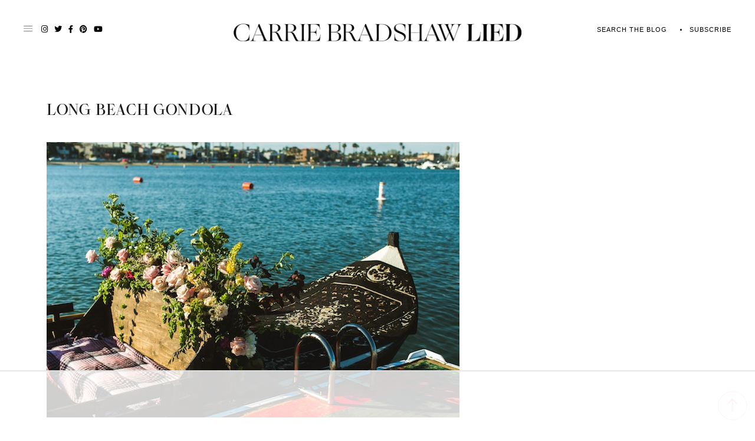

--- FILE ---
content_type: text/html; charset=UTF-8
request_url: https://carriebradshawlied.com/2018/06/long-beach-gondola.html/long-beach-gondola
body_size: 53386
content:
<!DOCTYPE html>
<html lang="en-US">
<head>
<meta charset="UTF-8">
<meta name="viewport" content="width=device-width, initial-scale=1">
<meta name="p:domain_verify" content="69fab84b7e4849a7e6e557352f0cea8b"/>
<link rel="profile" href="http://gmpg.org/xfn/11">
<link rel="shortcut icon" href="https://carriebradshawlied.com/wp-content/themes/carrie-bradshaw-lied/favicon.png" />
<link rel="preconnect" href="https://fonts.googleapis.com">
<link rel="preconnect" href="https://fonts.gstatic.com" crossorigin>

<!-- Google tag (gtag.js) -->
<script async src="https://www.googletagmanager.com/gtag/js?id=G-G1MD92GVSN"></script>
<script>
  window.dataLayer = window.dataLayer || [];
  function gtag(){dataLayer.push(arguments);}
  gtag('js', new Date());

  gtag('config', 'G-G1MD92GVSN');
</script>

<script data-no-optimize="1" data-cfasync="false">!function(){"use strict";const t={adt_ei:{identityApiKey:"plainText",source:"url",type:"plaintext",priority:1},adt_eih:{identityApiKey:"sha256",source:"urlh",type:"hashed",priority:2},sh_kit:{identityApiKey:"sha256",source:"urlhck",type:"hashed",priority:3}},e=Object.keys(t);function i(t){const e=t.match(/((?=([a-z0-9._!#$%+^&*()[\]<>-]+))\2@[a-z0-9._-]+\.[a-z0-9._-]+)/gi);return e?e[0]:""}function n(t){return i(a(t.toLowerCase()))}function a(t){return t.replace(/\s/g,"")}function o(t,e){const i=new URL(e);t.forEach(t=>i.searchParams.delete(t)),history.replaceState(null,"",i.toString())}var r={checkEmail:i,validateEmail:n,trimInput:a,removeQueryParamsAndUpdateHistory:o,detectEmails:async function(){const i=new URL(window.location.href),a=i.searchParams;let r=null;const c=Object.entries(t).sort(([,t],[,e])=>t.priority-e.priority).map(([t])=>t);for(const e of c){const i=a.get(e),o=t[e];if(!i||!o)continue;const c=decodeURIComponent(i),d="plaintext"===o.type&&n(c),s="hashed"===o.type&&c;if(d||s){r={value:c,config:o};break}}if(r){const{value:t,config:e}=r;window.adthrive=window.adthrive||{},window.adthrive.cmd=window.adthrive.cmd||[],window.adthrive.cmd.push((function(){window.adthrive.identityApi({source:e.source,[e.identityApiKey]:t},({success:i,data:n})=>{i?window.adthrive.log("info","Plugin","detectEmails",`Identity API called with ${e.type} email: ${t}`,n):window.adthrive.log("warning","Plugin","detectEmails",`Failed to call Identity API with ${e.type} email: ${t}`,n)})}))}o(e,i)},cb:"adthrive"};const{detectEmails:c,cb:d}=r;c()}();
</script><meta name='robots' content='index, follow, max-image-preview:large, max-snippet:-1, max-video-preview:-1' />
	<style>img:is([sizes="auto" i], [sizes^="auto," i]) { contain-intrinsic-size: 3000px 1500px }</style>
	
<script data-no-optimize="1" data-cfasync="false">
(function(w, d) {
	w.adthrive = w.adthrive || {};
	w.adthrive.cmd = w.adthrive.cmd || [];
	w.adthrive.plugin = 'adthrive-ads-3.8.0';
	w.adthrive.host = 'ads.adthrive.com';
	w.adthrive.integration = 'plugin';

	var commitParam = (w.adthriveCLS && w.adthriveCLS.bucket !== 'prod' && w.adthriveCLS.branch) ? '&commit=' + w.adthriveCLS.branch : '';

	var s = d.createElement('script');
	s.async = true;
	s.referrerpolicy='no-referrer-when-downgrade';
	s.src = 'https://' + w.adthrive.host + '/sites/5feca9d6ffc11e690fca865d/ads.min.js?referrer=' + w.encodeURIComponent(w.location.href) + commitParam + '&cb=' + (Math.floor(Math.random() * 100) + 1) + '';
	var n = d.getElementsByTagName('script')[0];
	n.parentNode.insertBefore(s, n);
})(window, document);
</script>
<link rel="dns-prefetch" href="https://ads.adthrive.com/"><link rel="preconnect" href="https://ads.adthrive.com/"><link rel="preconnect" href="https://ads.adthrive.com/" crossorigin>
	<!-- This site is optimized with the Yoast SEO plugin v25.6 - https://yoast.com/wordpress/plugins/seo/ -->
	<title>long beach gondola - Carrie Bradshaw Lied</title>
	<link rel="canonical" href="https://carriebradshawlied.com/2018/06/long-beach-gondola.html/long-beach-gondola/" />
	<meta property="og:locale" content="en_US" />
	<meta property="og:type" content="article" />
	<meta property="og:title" content="long beach gondola - Carrie Bradshaw Lied" />
	<meta property="og:url" content="https://carriebradshawlied.com/2018/06/long-beach-gondola.html/long-beach-gondola/" />
	<meta property="og:site_name" content="Carrie Bradshaw Lied" />
	<meta property="article:modified_time" content="2018-06-21T23:14:34+00:00" />
	<meta property="og:image" content="https://carriebradshawlied.com/2018/06/long-beach-gondola.html/long-beach-gondola" />
	<meta property="og:image:width" content="700" />
	<meta property="og:image:height" content="467" />
	<meta property="og:image:type" content="image/jpeg" />
	<meta name="twitter:card" content="summary_large_image" />
	<script type="application/ld+json" class="yoast-schema-graph">{"@context":"https://schema.org","@graph":[{"@type":"WebPage","@id":"https://carriebradshawlied.com/2018/06/long-beach-gondola.html/long-beach-gondola/","url":"https://carriebradshawlied.com/2018/06/long-beach-gondola.html/long-beach-gondola/","name":"long beach gondola - Carrie Bradshaw Lied","isPartOf":{"@id":"https://carriebradshawlied.com/#website"},"primaryImageOfPage":{"@id":"https://carriebradshawlied.com/2018/06/long-beach-gondola.html/long-beach-gondola/#primaryimage"},"image":{"@id":"https://carriebradshawlied.com/2018/06/long-beach-gondola.html/long-beach-gondola/#primaryimage"},"thumbnailUrl":"https://carriebradshawlied.com/wp-content/uploads/2018/06/long-beach-gondola.jpg","datePublished":"2018-06-21T23:13:40+00:00","dateModified":"2018-06-21T23:14:34+00:00","breadcrumb":{"@id":"https://carriebradshawlied.com/2018/06/long-beach-gondola.html/long-beach-gondola/#breadcrumb"},"inLanguage":"en-US","potentialAction":[{"@type":"ReadAction","target":["https://carriebradshawlied.com/2018/06/long-beach-gondola.html/long-beach-gondola/"]}]},{"@type":"ImageObject","inLanguage":"en-US","@id":"https://carriebradshawlied.com/2018/06/long-beach-gondola.html/long-beach-gondola/#primaryimage","url":"https://carriebradshawlied.com/wp-content/uploads/2018/06/long-beach-gondola.jpg","contentUrl":"https://carriebradshawlied.com/wp-content/uploads/2018/06/long-beach-gondola.jpg","width":700,"height":467,"caption":"gondola with flowers"},{"@type":"BreadcrumbList","@id":"https://carriebradshawlied.com/2018/06/long-beach-gondola.html/long-beach-gondola/#breadcrumb","itemListElement":[{"@type":"ListItem","position":1,"name":"Home","item":"https://carriebradshawlied.com/"},{"@type":"ListItem","position":2,"name":"Friday&#8217;s Five","item":"https://carriebradshawlied.com/2018/06/long-beach-gondola.html"},{"@type":"ListItem","position":3,"name":"long beach gondola"}]},{"@type":"WebSite","@id":"https://carriebradshawlied.com/#website","url":"https://carriebradshawlied.com/","name":"Carrie Bradshaw Lied","description":"​Bringing attainable luxury into your closet, home and travels.​","potentialAction":[{"@type":"SearchAction","target":{"@type":"EntryPoint","urlTemplate":"https://carriebradshawlied.com/?s={search_term_string}"},"query-input":{"@type":"PropertyValueSpecification","valueRequired":true,"valueName":"search_term_string"}}],"inLanguage":"en-US"}]}</script>
	<!-- / Yoast SEO plugin. -->


<link rel='dns-prefetch' href='//maps.googleapis.com' />
<link rel='dns-prefetch' href='//cdn.jsdelivr.net' />
<link rel='dns-prefetch' href='//secure.gravatar.com' />
<link rel='dns-prefetch' href='//stats.wp.com' />
<link rel='dns-prefetch' href='//use.fontawesome.com' />
<link rel='dns-prefetch' href='//v0.wordpress.com' />
<link rel="alternate" type="application/rss+xml" title="Carrie Bradshaw Lied &raquo; Feed" href="https://carriebradshawlied.com/feed" />
<link rel="alternate" type="application/rss+xml" title="Carrie Bradshaw Lied &raquo; Comments Feed" href="https://carriebradshawlied.com/comments/feed" />
<link rel="alternate" type="application/rss+xml" title="Carrie Bradshaw Lied &raquo; long beach gondola Comments Feed" href="https://carriebradshawlied.com/2018/06/long-beach-gondola.html/long-beach-gondola/feed" />
<script type="text/javascript">
/* <![CDATA[ */
window._wpemojiSettings = {"baseUrl":"https:\/\/s.w.org\/images\/core\/emoji\/16.0.1\/72x72\/","ext":".png","svgUrl":"https:\/\/s.w.org\/images\/core\/emoji\/16.0.1\/svg\/","svgExt":".svg","source":{"concatemoji":"https:\/\/carriebradshawlied.com\/wp-includes\/js\/wp-emoji-release.min.js"}};
/*! This file is auto-generated */
!function(s,n){var o,i,e;function c(e){try{var t={supportTests:e,timestamp:(new Date).valueOf()};sessionStorage.setItem(o,JSON.stringify(t))}catch(e){}}function p(e,t,n){e.clearRect(0,0,e.canvas.width,e.canvas.height),e.fillText(t,0,0);var t=new Uint32Array(e.getImageData(0,0,e.canvas.width,e.canvas.height).data),a=(e.clearRect(0,0,e.canvas.width,e.canvas.height),e.fillText(n,0,0),new Uint32Array(e.getImageData(0,0,e.canvas.width,e.canvas.height).data));return t.every(function(e,t){return e===a[t]})}function u(e,t){e.clearRect(0,0,e.canvas.width,e.canvas.height),e.fillText(t,0,0);for(var n=e.getImageData(16,16,1,1),a=0;a<n.data.length;a++)if(0!==n.data[a])return!1;return!0}function f(e,t,n,a){switch(t){case"flag":return n(e,"\ud83c\udff3\ufe0f\u200d\u26a7\ufe0f","\ud83c\udff3\ufe0f\u200b\u26a7\ufe0f")?!1:!n(e,"\ud83c\udde8\ud83c\uddf6","\ud83c\udde8\u200b\ud83c\uddf6")&&!n(e,"\ud83c\udff4\udb40\udc67\udb40\udc62\udb40\udc65\udb40\udc6e\udb40\udc67\udb40\udc7f","\ud83c\udff4\u200b\udb40\udc67\u200b\udb40\udc62\u200b\udb40\udc65\u200b\udb40\udc6e\u200b\udb40\udc67\u200b\udb40\udc7f");case"emoji":return!a(e,"\ud83e\udedf")}return!1}function g(e,t,n,a){var r="undefined"!=typeof WorkerGlobalScope&&self instanceof WorkerGlobalScope?new OffscreenCanvas(300,150):s.createElement("canvas"),o=r.getContext("2d",{willReadFrequently:!0}),i=(o.textBaseline="top",o.font="600 32px Arial",{});return e.forEach(function(e){i[e]=t(o,e,n,a)}),i}function t(e){var t=s.createElement("script");t.src=e,t.defer=!0,s.head.appendChild(t)}"undefined"!=typeof Promise&&(o="wpEmojiSettingsSupports",i=["flag","emoji"],n.supports={everything:!0,everythingExceptFlag:!0},e=new Promise(function(e){s.addEventListener("DOMContentLoaded",e,{once:!0})}),new Promise(function(t){var n=function(){try{var e=JSON.parse(sessionStorage.getItem(o));if("object"==typeof e&&"number"==typeof e.timestamp&&(new Date).valueOf()<e.timestamp+604800&&"object"==typeof e.supportTests)return e.supportTests}catch(e){}return null}();if(!n){if("undefined"!=typeof Worker&&"undefined"!=typeof OffscreenCanvas&&"undefined"!=typeof URL&&URL.createObjectURL&&"undefined"!=typeof Blob)try{var e="postMessage("+g.toString()+"("+[JSON.stringify(i),f.toString(),p.toString(),u.toString()].join(",")+"));",a=new Blob([e],{type:"text/javascript"}),r=new Worker(URL.createObjectURL(a),{name:"wpTestEmojiSupports"});return void(r.onmessage=function(e){c(n=e.data),r.terminate(),t(n)})}catch(e){}c(n=g(i,f,p,u))}t(n)}).then(function(e){for(var t in e)n.supports[t]=e[t],n.supports.everything=n.supports.everything&&n.supports[t],"flag"!==t&&(n.supports.everythingExceptFlag=n.supports.everythingExceptFlag&&n.supports[t]);n.supports.everythingExceptFlag=n.supports.everythingExceptFlag&&!n.supports.flag,n.DOMReady=!1,n.readyCallback=function(){n.DOMReady=!0}}).then(function(){return e}).then(function(){var e;n.supports.everything||(n.readyCallback(),(e=n.source||{}).concatemoji?t(e.concatemoji):e.wpemoji&&e.twemoji&&(t(e.twemoji),t(e.wpemoji)))}))}((window,document),window._wpemojiSettings);
/* ]]> */
</script>
<link rel='stylesheet' id='sbi_styles-css' href='https://carriebradshawlied.com/wp-content/plugins/instagram-feed-pro/css/sbi-styles.min.css' type='text/css' media='all' />
<style id='wp-emoji-styles-inline-css' type='text/css'>

	img.wp-smiley, img.emoji {
		display: inline !important;
		border: none !important;
		box-shadow: none !important;
		height: 1em !important;
		width: 1em !important;
		margin: 0 0.07em !important;
		vertical-align: -0.1em !important;
		background: none !important;
		padding: 0 !important;
	}
</style>
<link rel='stylesheet' id='wp-block-library-css' href='https://carriebradshawlied.com/wp-includes/css/dist/block-library/style.min.css' type='text/css' media='all' />
<style id='classic-theme-styles-inline-css' type='text/css'>
/*! This file is auto-generated */
.wp-block-button__link{color:#fff;background-color:#32373c;border-radius:9999px;box-shadow:none;text-decoration:none;padding:calc(.667em + 2px) calc(1.333em + 2px);font-size:1.125em}.wp-block-file__button{background:#32373c;color:#fff;text-decoration:none}
</style>
<link rel='stylesheet' id='mediaelement-css' href='https://carriebradshawlied.com/wp-includes/js/mediaelement/mediaelementplayer-legacy.min.css' type='text/css' media='all' />
<link rel='stylesheet' id='wp-mediaelement-css' href='https://carriebradshawlied.com/wp-includes/js/mediaelement/wp-mediaelement.min.css' type='text/css' media='all' />
<style id='jetpack-sharing-buttons-style-inline-css' type='text/css'>
.jetpack-sharing-buttons__services-list{display:flex;flex-direction:row;flex-wrap:wrap;gap:0;list-style-type:none;margin:5px;padding:0}.jetpack-sharing-buttons__services-list.has-small-icon-size{font-size:12px}.jetpack-sharing-buttons__services-list.has-normal-icon-size{font-size:16px}.jetpack-sharing-buttons__services-list.has-large-icon-size{font-size:24px}.jetpack-sharing-buttons__services-list.has-huge-icon-size{font-size:36px}@media print{.jetpack-sharing-buttons__services-list{display:none!important}}.editor-styles-wrapper .wp-block-jetpack-sharing-buttons{gap:0;padding-inline-start:0}ul.jetpack-sharing-buttons__services-list.has-background{padding:1.25em 2.375em}
</style>
<style id='global-styles-inline-css' type='text/css'>
:root{--wp--preset--aspect-ratio--square: 1;--wp--preset--aspect-ratio--4-3: 4/3;--wp--preset--aspect-ratio--3-4: 3/4;--wp--preset--aspect-ratio--3-2: 3/2;--wp--preset--aspect-ratio--2-3: 2/3;--wp--preset--aspect-ratio--16-9: 16/9;--wp--preset--aspect-ratio--9-16: 9/16;--wp--preset--color--black: #000000;--wp--preset--color--cyan-bluish-gray: #abb8c3;--wp--preset--color--white: #ffffff;--wp--preset--color--pale-pink: #f78da7;--wp--preset--color--vivid-red: #cf2e2e;--wp--preset--color--luminous-vivid-orange: #ff6900;--wp--preset--color--luminous-vivid-amber: #fcb900;--wp--preset--color--light-green-cyan: #7bdcb5;--wp--preset--color--vivid-green-cyan: #00d084;--wp--preset--color--pale-cyan-blue: #8ed1fc;--wp--preset--color--vivid-cyan-blue: #0693e3;--wp--preset--color--vivid-purple: #9b51e0;--wp--preset--gradient--vivid-cyan-blue-to-vivid-purple: linear-gradient(135deg,rgba(6,147,227,1) 0%,rgb(155,81,224) 100%);--wp--preset--gradient--light-green-cyan-to-vivid-green-cyan: linear-gradient(135deg,rgb(122,220,180) 0%,rgb(0,208,130) 100%);--wp--preset--gradient--luminous-vivid-amber-to-luminous-vivid-orange: linear-gradient(135deg,rgba(252,185,0,1) 0%,rgba(255,105,0,1) 100%);--wp--preset--gradient--luminous-vivid-orange-to-vivid-red: linear-gradient(135deg,rgba(255,105,0,1) 0%,rgb(207,46,46) 100%);--wp--preset--gradient--very-light-gray-to-cyan-bluish-gray: linear-gradient(135deg,rgb(238,238,238) 0%,rgb(169,184,195) 100%);--wp--preset--gradient--cool-to-warm-spectrum: linear-gradient(135deg,rgb(74,234,220) 0%,rgb(151,120,209) 20%,rgb(207,42,186) 40%,rgb(238,44,130) 60%,rgb(251,105,98) 80%,rgb(254,248,76) 100%);--wp--preset--gradient--blush-light-purple: linear-gradient(135deg,rgb(255,206,236) 0%,rgb(152,150,240) 100%);--wp--preset--gradient--blush-bordeaux: linear-gradient(135deg,rgb(254,205,165) 0%,rgb(254,45,45) 50%,rgb(107,0,62) 100%);--wp--preset--gradient--luminous-dusk: linear-gradient(135deg,rgb(255,203,112) 0%,rgb(199,81,192) 50%,rgb(65,88,208) 100%);--wp--preset--gradient--pale-ocean: linear-gradient(135deg,rgb(255,245,203) 0%,rgb(182,227,212) 50%,rgb(51,167,181) 100%);--wp--preset--gradient--electric-grass: linear-gradient(135deg,rgb(202,248,128) 0%,rgb(113,206,126) 100%);--wp--preset--gradient--midnight: linear-gradient(135deg,rgb(2,3,129) 0%,rgb(40,116,252) 100%);--wp--preset--font-size--small: 13px;--wp--preset--font-size--medium: 20px;--wp--preset--font-size--large: 36px;--wp--preset--font-size--x-large: 42px;--wp--preset--spacing--20: 0.44rem;--wp--preset--spacing--30: 0.67rem;--wp--preset--spacing--40: 1rem;--wp--preset--spacing--50: 1.5rem;--wp--preset--spacing--60: 2.25rem;--wp--preset--spacing--70: 3.38rem;--wp--preset--spacing--80: 5.06rem;--wp--preset--shadow--natural: 6px 6px 9px rgba(0, 0, 0, 0.2);--wp--preset--shadow--deep: 12px 12px 50px rgba(0, 0, 0, 0.4);--wp--preset--shadow--sharp: 6px 6px 0px rgba(0, 0, 0, 0.2);--wp--preset--shadow--outlined: 6px 6px 0px -3px rgba(255, 255, 255, 1), 6px 6px rgba(0, 0, 0, 1);--wp--preset--shadow--crisp: 6px 6px 0px rgba(0, 0, 0, 1);}:where(.is-layout-flex){gap: 0.5em;}:where(.is-layout-grid){gap: 0.5em;}body .is-layout-flex{display: flex;}.is-layout-flex{flex-wrap: wrap;align-items: center;}.is-layout-flex > :is(*, div){margin: 0;}body .is-layout-grid{display: grid;}.is-layout-grid > :is(*, div){margin: 0;}:where(.wp-block-columns.is-layout-flex){gap: 2em;}:where(.wp-block-columns.is-layout-grid){gap: 2em;}:where(.wp-block-post-template.is-layout-flex){gap: 1.25em;}:where(.wp-block-post-template.is-layout-grid){gap: 1.25em;}.has-black-color{color: var(--wp--preset--color--black) !important;}.has-cyan-bluish-gray-color{color: var(--wp--preset--color--cyan-bluish-gray) !important;}.has-white-color{color: var(--wp--preset--color--white) !important;}.has-pale-pink-color{color: var(--wp--preset--color--pale-pink) !important;}.has-vivid-red-color{color: var(--wp--preset--color--vivid-red) !important;}.has-luminous-vivid-orange-color{color: var(--wp--preset--color--luminous-vivid-orange) !important;}.has-luminous-vivid-amber-color{color: var(--wp--preset--color--luminous-vivid-amber) !important;}.has-light-green-cyan-color{color: var(--wp--preset--color--light-green-cyan) !important;}.has-vivid-green-cyan-color{color: var(--wp--preset--color--vivid-green-cyan) !important;}.has-pale-cyan-blue-color{color: var(--wp--preset--color--pale-cyan-blue) !important;}.has-vivid-cyan-blue-color{color: var(--wp--preset--color--vivid-cyan-blue) !important;}.has-vivid-purple-color{color: var(--wp--preset--color--vivid-purple) !important;}.has-black-background-color{background-color: var(--wp--preset--color--black) !important;}.has-cyan-bluish-gray-background-color{background-color: var(--wp--preset--color--cyan-bluish-gray) !important;}.has-white-background-color{background-color: var(--wp--preset--color--white) !important;}.has-pale-pink-background-color{background-color: var(--wp--preset--color--pale-pink) !important;}.has-vivid-red-background-color{background-color: var(--wp--preset--color--vivid-red) !important;}.has-luminous-vivid-orange-background-color{background-color: var(--wp--preset--color--luminous-vivid-orange) !important;}.has-luminous-vivid-amber-background-color{background-color: var(--wp--preset--color--luminous-vivid-amber) !important;}.has-light-green-cyan-background-color{background-color: var(--wp--preset--color--light-green-cyan) !important;}.has-vivid-green-cyan-background-color{background-color: var(--wp--preset--color--vivid-green-cyan) !important;}.has-pale-cyan-blue-background-color{background-color: var(--wp--preset--color--pale-cyan-blue) !important;}.has-vivid-cyan-blue-background-color{background-color: var(--wp--preset--color--vivid-cyan-blue) !important;}.has-vivid-purple-background-color{background-color: var(--wp--preset--color--vivid-purple) !important;}.has-black-border-color{border-color: var(--wp--preset--color--black) !important;}.has-cyan-bluish-gray-border-color{border-color: var(--wp--preset--color--cyan-bluish-gray) !important;}.has-white-border-color{border-color: var(--wp--preset--color--white) !important;}.has-pale-pink-border-color{border-color: var(--wp--preset--color--pale-pink) !important;}.has-vivid-red-border-color{border-color: var(--wp--preset--color--vivid-red) !important;}.has-luminous-vivid-orange-border-color{border-color: var(--wp--preset--color--luminous-vivid-orange) !important;}.has-luminous-vivid-amber-border-color{border-color: var(--wp--preset--color--luminous-vivid-amber) !important;}.has-light-green-cyan-border-color{border-color: var(--wp--preset--color--light-green-cyan) !important;}.has-vivid-green-cyan-border-color{border-color: var(--wp--preset--color--vivid-green-cyan) !important;}.has-pale-cyan-blue-border-color{border-color: var(--wp--preset--color--pale-cyan-blue) !important;}.has-vivid-cyan-blue-border-color{border-color: var(--wp--preset--color--vivid-cyan-blue) !important;}.has-vivid-purple-border-color{border-color: var(--wp--preset--color--vivid-purple) !important;}.has-vivid-cyan-blue-to-vivid-purple-gradient-background{background: var(--wp--preset--gradient--vivid-cyan-blue-to-vivid-purple) !important;}.has-light-green-cyan-to-vivid-green-cyan-gradient-background{background: var(--wp--preset--gradient--light-green-cyan-to-vivid-green-cyan) !important;}.has-luminous-vivid-amber-to-luminous-vivid-orange-gradient-background{background: var(--wp--preset--gradient--luminous-vivid-amber-to-luminous-vivid-orange) !important;}.has-luminous-vivid-orange-to-vivid-red-gradient-background{background: var(--wp--preset--gradient--luminous-vivid-orange-to-vivid-red) !important;}.has-very-light-gray-to-cyan-bluish-gray-gradient-background{background: var(--wp--preset--gradient--very-light-gray-to-cyan-bluish-gray) !important;}.has-cool-to-warm-spectrum-gradient-background{background: var(--wp--preset--gradient--cool-to-warm-spectrum) !important;}.has-blush-light-purple-gradient-background{background: var(--wp--preset--gradient--blush-light-purple) !important;}.has-blush-bordeaux-gradient-background{background: var(--wp--preset--gradient--blush-bordeaux) !important;}.has-luminous-dusk-gradient-background{background: var(--wp--preset--gradient--luminous-dusk) !important;}.has-pale-ocean-gradient-background{background: var(--wp--preset--gradient--pale-ocean) !important;}.has-electric-grass-gradient-background{background: var(--wp--preset--gradient--electric-grass) !important;}.has-midnight-gradient-background{background: var(--wp--preset--gradient--midnight) !important;}.has-small-font-size{font-size: var(--wp--preset--font-size--small) !important;}.has-medium-font-size{font-size: var(--wp--preset--font-size--medium) !important;}.has-large-font-size{font-size: var(--wp--preset--font-size--large) !important;}.has-x-large-font-size{font-size: var(--wp--preset--font-size--x-large) !important;}
:where(.wp-block-post-template.is-layout-flex){gap: 1.25em;}:where(.wp-block-post-template.is-layout-grid){gap: 1.25em;}
:where(.wp-block-columns.is-layout-flex){gap: 2em;}:where(.wp-block-columns.is-layout-grid){gap: 2em;}
:root :where(.wp-block-pullquote){font-size: 1.5em;line-height: 1.6;}
</style>
<link rel='stylesheet' id='cpsh-shortcodes-css' href='https://carriebradshawlied.com/wp-content/plugins/column-shortcodes//assets/css/shortcodes.css' type='text/css' media='all' />
<link rel='stylesheet' id='jpibfi-style-css' href='https://carriebradshawlied.com/wp-content/plugins/jquery-pin-it-button-for-images/css/client.css' type='text/css' media='all' />
<link rel='stylesheet' id='vcreative-style-css' href='https://carriebradshawlied.com/wp-content/themes/carrie-bradshaw-lied/style.css' type='text/css' media='all' />
<link rel='stylesheet' id='verisage-style-css' href='https://carriebradshawlied.com/wp-content/themes/carrie-bradshaw-lied/inc/css/verisage.css' type='text/css' media='all' />
<link rel='stylesheet' id='responsive-style-css' href='https://carriebradshawlied.com/wp-content/themes/carrie-bradshaw-lied/inc/css/responsive.css' type='text/css' media='all' />
<link rel='stylesheet' id='sass-style-css' href='https://carriebradshawlied.com/wp-content/themes/carrie-bradshaw-lied/styles/style.css' type='text/css' media='all' />
<link rel='stylesheet' id='fontawesome-style-css' href='https://use.fontawesome.com/releases/v5.15.2/css/all.css' type='text/css' media='all' />
<link rel='stylesheet' id='slick-style-css' href='//cdn.jsdelivr.net/npm/slick-carousel@1.8.1/slick/slick.css' type='text/css' media='all' />
<script type="text/javascript" src="https://carriebradshawlied.com/wp-includes/js/jquery/jquery.min.js" id="jquery-core-js"></script>
<script type="text/javascript" src="https://carriebradshawlied.com/wp-includes/js/jquery/jquery-migrate.min.js" id="jquery-migrate-js"></script>
<link rel="https://api.w.org/" href="https://carriebradshawlied.com/wp-json/" /><link rel="alternate" title="JSON" type="application/json" href="https://carriebradshawlied.com/wp-json/wp/v2/media/31348" /><link rel="EditURI" type="application/rsd+xml" title="RSD" href="https://carriebradshawlied.com/xmlrpc.php?rsd" />
<meta name="generator" content="WordPress 6.8.2" />
<link rel='shortlink' href='https://wp.me/a5AS4e-89C' />
<link rel="alternate" title="oEmbed (JSON)" type="application/json+oembed" href="https://carriebradshawlied.com/wp-json/oembed/1.0/embed?url=https%3A%2F%2Fcarriebradshawlied.com%2F2018%2F06%2Flong-beach-gondola.html%2Flong-beach-gondola" />
<link rel="alternate" title="oEmbed (XML)" type="text/xml+oembed" href="https://carriebradshawlied.com/wp-json/oembed/1.0/embed?url=https%3A%2F%2Fcarriebradshawlied.com%2F2018%2F06%2Flong-beach-gondola.html%2Flong-beach-gondola&#038;format=xml" />
<style type="text/css">
	a.pinit-button.custom span {
	background-image: url("https://carriebradshawlied.com/wp-content/uploads/2017/08/Pinterest-1.png");	}

	.pinit-hover {
		opacity: 0.9 !important;
		filter: alpha(opacity=90) !important;
	}
	a.pinit-button {
	border-bottom: 0 !important;
	box-shadow: none !important;
	margin-bottom: 0 !important;
}
a.pinit-button::after {
    display: none;
}</style>
			<style>img#wpstats{display:none}</style>
		<svg xmlns="http://www.w3.org/2000/svg" style="display: none;">
	<symbol id="right-arrow" viewBox="0 0 31.49 31.49">
		<path fill="currentColor" d="M21.205,5.007c-0.429-0.444-1.143-0.444-1.587,0c-0.429,0.429-0.429,1.143,0,1.571l8.047,8.047H1.111 C0.492,14.626,0,15.118,0,15.737c0,0.619,0.492,1.127,1.111,1.127h26.554l-8.047,8.032c-0.429,0.444-0.429,1.159,0,1.587 c0.444,0.444,1.159,0.444,1.587,0l9.952-9.952c0.444-0.429,0.444-1.143,0-1.571L21.205,5.007z"/>
	</symbol>
	
    <symbol id="left-arrow" viewBox="0 0 448 512">
        <path fill="currentColor" d="M231.536 475.535l7.071-7.07c4.686-4.686 4.686-12.284 0-16.971L60.113 273H436c6.627 0 12-5.373 12-12v-10c0-6.627-5.373-12-12-12H60.113L238.607 60.506c4.686-4.686 4.686-12.284 0-16.971l-7.071-7.07c-4.686-4.686-12.284-4.686-16.97 0L3.515 247.515c-4.686 4.686-4.686 12.284 0 16.971l211.051 211.05c4.686 4.686 12.284 4.686 16.97-.001z" />
	</symbol>

	<symbol id="up-arrow" viewBox="0 0 23 23">
		<path fill="currentColor" transform="translate(11.000000, 11.000000) rotate(-90.000000) translate(-11.000000, -11.000000) translate(-0.500000, -0.500000)" d="M12.205,1.007 C11.776,0.563 11.062,0.563 10.618,1.007 C10.189,1.436 10.189,2.15 10.618,2.578 L18.665,10.625 L1.47814301,10.625 C0.859143006,10.626 0.200234075,11.118 0.200234075,11.737 C0.200234075,12.356 0.86900116,12.864 1.48800116,12.864 L18.665,12.864 L10.618,20.896 C10.189,21.34 10.189,22.055 10.618,22.483 C11.062,22.927 11.777,22.927 12.205,22.483 L22.157,12.531 C22.601,12.102 22.601,11.388 22.157,10.96 L12.205,1.007 Z"></path>
	</symbol>
	
    <symbol id="down-arrow" viewBox="0 0 23 23">
		<path fill="currentColor" transform="translate(11.000000, 11.000000) rotate(-270.000000) translate(-11.000000, -11.000000) translate(-0.500000, -0.500000)" d="M12.6319515,0.716648888 C12.2029515,0.272648888 11.4889515,0.272648888 11.0449515,0.716648888 C10.6159515,1.14564889 10.6159515,1.85964889 11.0449515,2.28764889 L19.0919515,10.3346489 L1.90509452,10.3346489 C1.28609452,10.3356489 0.627185586,10.8276489 0.627185586,11.4466489 C0.627185586,12.0656489 1.29595267,12.5736489 1.91495267,12.5736489 L19.0919515,12.5736489 L11.0449515,20.6056489 C10.6159515,21.0496489 10.6159515,21.7646489 11.0449515,22.1926489 C11.4889515,22.6366489 12.2039515,22.6366489 12.6319515,22.1926489 L22.5839515,12.2406489 C23.0279515,11.8116489 23.0279515,11.0976489 22.5839515,10.6696489 L12.6319515,0.716648888 Z"></path>
	</symbol>
    
    <symbol id="long-arrow-left" viewBox="0 0 448 512">
        <path fill="currentColor" d="M136.97 380.485l7.071-7.07c4.686-4.686 4.686-12.284 0-16.971L60.113 273H436c6.627 0 12-5.373 12-12v-10c0-6.627-5.373-12-12-12H60.113l83.928-83.444c4.686-4.686 4.686-12.284 0-16.971l-7.071-7.07c-4.686-4.686-12.284-4.686-16.97 0l-116.485 116c-4.686 4.686-4.686 12.284 0 16.971l116.485 116c4.686 4.686 12.284 4.686 16.97-.001z" class=""></path>
	</symbol>
    
    <symbol id="long-arrow-right" viewBox="0 0 448 512">
        <path fill="currentColor" d="M311.03 131.515l-7.071 7.07c-4.686 4.686-4.686 12.284 0 16.971L387.887 239H12c-6.627 0-12 5.373-12 12v10c0 6.627 5.373 12 12 12h375.887l-83.928 83.444c-4.686 4.686-4.686 12.284 0 16.971l7.071 7.07c4.686 4.686 12.284 4.686 16.97 0l116.485-116c4.686-4.686 4.686-12.284 0-16.971L328 131.515c-4.686-4.687-12.284-4.687-16.97 0z" class=""></path>
	</symbol>

    <symbol id="up-angle" viewBox="0 0 13 8">
		<g transform="translate(6.500000, 4.000000) rotate(-180.000000) translate(-6.500000, -4.000000) " fill="currentColor" fill-rule="nonzero">
            <path d="M11.916684,0.6244686 L6.782627,6.0771538 L1.518086,0.6103552 C1.329874,0.4149116 1.018859,0.4090497 0.823415,0.5972624 C0.822365,0.5982733 0.82132,0.5992889 0.820279,0.6003091 L0.820279,0.6003091 C0.624274,0.792454 0.619736,1.1066597 0.810112,1.3043842 L6.057728,6.7545758 C6.440789,7.1524238 7.07384,7.1644113 7.471688,6.7813507 C7.482286,6.771147 7.492657,6.7607107 7.502794,6.7500494 L12.660091,1.3260652 C12.854347,1.1217638 12.846204,0.798669 12.641903,0.6044127 C12.641443,0.603976 12.640983,0.6035401 12.640522,0.6031051 L12.640522,0.6031051 C12.434973,0.4091151 12.111082,0.4184857 11.917092,0.6240349 C11.916956,0.6241794 11.91682,0.624324 11.916684,0.6244686 Z" id="Path"></path>
        </g>
	</symbol>
	
	<symbol id="down-angle" viewBox="0 0 13 8">
		<path transform="translate(-507.000000, -24.000000)" fill="currentColor" d="M518.916684,24.6244686 L513.782627,30.0771538 L508.518086,24.6103552 C508.329874,24.4149116 508.018859,24.4090497 507.823415,24.5972624 C507.822365,24.5982733 507.82132,24.5992889 507.820279,24.6003091 L507.820279,24.6003091 C507.624274,24.792454 507.619736,25.1066597 507.810112,25.3043842 L513.057728,30.7545758 C513.440789,31.1524238 514.07384,31.1644113 514.471688,30.7813507 C514.482286,30.771147 514.492657,30.7607107 514.502794,30.7500494 L519.660091,25.3260652 C519.854347,25.1217638 519.846204,24.798669 519.641903,24.6044127 C519.641443,24.603976 519.640983,24.6035401 519.640522,24.6031051 L519.640522,24.6031051 C519.434973,24.4091151 519.111082,24.4184857 518.917092,24.6240349 C518.916956,24.6241794 518.91682,24.624324 518.916684,24.6244686 Z"></path>
	</symbol>

    <symbol id="left-angle" viewBox="0 0 17 25" version="1.1" xmlns="http://www.w3.org/2000/svg" xmlns:xlink="http://www.w3.org/1999/xlink">
        <g stroke="none" stroke-width="1" fill="none" fill-rule="evenodd">
            <g transform="translate(-1232.000000, -3594.000000)" fill="currentColor">
                <g transform="translate(0.000000, 3298.000000)">
                    <g transform="translate(24.000000, 59.000000)">
                        <g transform="translate(1168.000000, 220.000000)">
                            <polygon transform="translate(48.253676, 29.274001) rotate(-180.000000) translate(-48.253676, -29.274001) " points="41.2365271 17 40 18.5564321 53.3189464 29.2778329 40 39.9996164 41.2365271 41.5480011 56.507352 29.2758373"></polygon>
                        </g>
                    </g>
                </g>
            </g>
        </g>
    </symbol>

    <svg id="right-angle" viewBox="0 0 17 25" version="1.1" xmlns="http://www.w3.org/2000/svg" xmlns:xlink="http://www.w3.org/1999/xlink">
        <g stroke="none" stroke-width="1" fill="none" fill-rule="evenodd">
            <g transform="translate(-1232.000000, -3594.000000)" fill="currentColor">
                <g transform="translate(0.000000, 3298.000000)">
                    <g transform="translate(24.000000, 59.000000)">
                        <g transform="translate(1168.000000, 220.000000)">
                            <polygon points="41.2365271 17 40 18.5564321 53.3189464 29.2778329 40 39.9996164 41.2365271 41.5480011 56.507352 29.2758373"></polygon>
                        </g>
                    </g>
                </g>
            </g>
        </g>
    </svg>

	<symbol id="burger" viewBox="0 0 512 320">
		<path fill="currentColor" d="M501.333,0 C507.221,0 512.001,4.779 512.001,10.667 C512.001,16.555 507.222,21.334 501.334,21.334 L10.667,21.334 C4.779,21.334 0,16.555 0,10.667 C0,4.779 4.779,0 10.667,0 L501.333,0 Z M501.333,149.333 C507.221,149.333 512.001,154.112 512.001,160 C512.001,165.888 507.222,170.667 501.334,170.667 L10.667,170.667 C4.779,170.667 0,165.888 0,160 C0,154.112 4.779,149.333 10.667,149.333 L501.333,149.333 Z M501.333,298.667 C507.221,298.667 512,303.445 512.001,309.333 C512.001,315.221 507.222,320 501.334,320 L10.667,320 C4.779,320 0,315.221 0,309.333 C0,303.445 4.779,298.667 10.667,298.667 L501.333,298.667 Z" />
	</symbol>

	<symbol id="shopping-bag" viewBox="0 0 13 15">
        <path fill-rule="evenodd" clip-rule="evenodd" d="M5.11983 2.36858C4.7231 2.75928 4.50023 3.28918 4.50023 3.84172V5H8.73105V6.29167C8.73105 6.40217 8.77563 6.50815 8.85497 6.58629C8.93432 6.66443 9.04193 6.70833 9.15414 6.70833C9.26635 6.70833 9.37397 6.66443 9.45331 6.58629C9.53265 6.50815 9.57723 6.40217 9.57723 6.29167V5.00005H8.73111V3.84172C8.73111 3.28918 8.50823 2.75928 8.11151 2.36858C7.71479 1.97788 7.17672 1.75838 6.61567 1.75838C6.05462 1.75838 5.51655 1.97788 5.11983 2.36858ZM9.57728 5V3.84172C9.57728 3.45869 9.50068 3.07942 9.35184 2.72556C9.20301 2.37169 8.98486 2.05016 8.70985 1.77932C8.43483 1.50848 8.10835 1.29364 7.74903 1.14707C7.38971 1.00049 7.00459 0.925049 6.61567 0.925049C6.22674 0.925049 5.84163 1.00049 5.48231 1.14707C5.12299 1.29364 4.7965 1.50848 4.52149 1.77932C4.24648 2.05016 4.02833 2.37169 3.87949 2.72556C3.73066 3.07942 3.65405 3.45869 3.65405 3.84172V5.00005H4.50017V6.29167C4.50017 6.40217 4.4556 6.50815 4.37625 6.58629C4.29691 6.66443 4.1893 6.70833 4.07709 6.70833C3.96488 6.70833 3.85726 6.66443 3.77792 6.58629C3.69857 6.50815 3.654 6.40217 3.654 6.29167V5H0.692383V13.3333C0.692383 13.5543 0.781533 13.7663 0.940222 13.9226C1.09891 14.0789 1.31414 14.1667 1.53856 14.1667H11.6927C11.9171 14.1667 12.1323 14.0789 12.291 13.9226C12.4497 13.7663 12.5388 13.5543 12.5388 13.3333V5H9.57728Z" fill="currentColor"/>
	</symbol>
	
	<symbol id="search" viewBox="0 0 451 451">
		<path fill="currentColor" d="M447.05,428l-109.6-109.6c29.4-33.8,47.2-77.9,47.2-126.1C384.65,86.2,298.35,0,192.35,0C86.25,0,0.05,86.3,0.05,192.3
		s86.3,192.3,192.3,192.3c48.2,0,92.3-17.8,126.1-47.2L428.05,447c2.6,2.6,6.1,4,9.5,4s6.9-1.3,9.5-4
		C452.25,441.8,452.25,433.2,447.05,428z M26.95,192.3c0-91.2,74.2-165.3,165.3-165.3c91.2,0,165.3,74.2,165.3,165.3
		s-74.1,165.4-165.3,165.4C101.15,357.7,26.95,283.5,26.95,192.3z"/>
	</symbol>

	<symbol id="plus" viewBox="0 0 384 512">
		<path fill="currentColor" d="M376 232H216V72c0-4.42-3.58-8-8-8h-32c-4.42 0-8 3.58-8 8v160H8c-4.42 0-8 3.58-8 8v32c0 4.42 3.58 8 8 8h160v160c0 4.42 3.58 8 8 8h32c4.42 0 8-3.58 8-8V280h160c4.42 0 8-3.58 8-8v-32c0-4.42-3.58-8-8-8z" class=""></path>
	</symbol>
	
    <symbol id="plus-thin" viewBox="0 0 143 144">
		<polygon fill="currentColor" stroke-width="10" points="73.4314221 70.6655617 142.772747 70.6655617 142.772747 73.6655617 73.4314221 73.6655617 73.4314221 143.006886 70.4314221 143.006886 70.4314221 73.6655617 0.427850759 73.6655617 0.427850759 70.6655617 70.4314221 70.6655617 70.4314221 0.661990368 73.4314221 0.661990368"></polygon>
	</symbol>

    <symbol id="plus-bold" viewBox="0 0 147 148">
		<path fill="currentColor" d="M74.4314221,69.6655617 L143.772747,69.6655617 L143.772747,74.6655617 L74.4314221,74.6655617 L74.4314221,144.006886 L69.4314221,144.006886 L69.4314221,74.6655617 L-0.572149241,74.6655617 L-0.572149241,69.6655617 L69.4314221,69.6655617 L69.4314221,-0.338009632 L74.4314221,-0.338009632 L74.4314221,69.6655617 Z"></path>
	</symbol>

	<symbol id="close" viewBox="0 0 143 144">
		<polygon stroke="currentColor" transform="rotate(-45.000000) translate(-100.000000, 5.000000)" stroke-width="10" points="103.431422 99.6655617 172.772747 99.6655617 172.772747 102.665562 103.431422 102.665562 103.431422 172.006886 100.431422 172.006886 100.431422 102.665562 30.4278508 102.665562 30.4278508 99.6655617 100.431422 99.6655617 100.431422 29.6619904 103.431422 29.6619904"></polygon>
	</symbol>

	<symbol id="share" viewBox="0 0 58.995 58.995">
		<path d="M39.927,41.929c-0.524,0.524-0.975,1.1-1.365,1.709l-17.28-10.489c0.457-1.144,0.716-2.388,0.716-3.693
		c0-1.305-0.259-2.549-0.715-3.693l17.284-10.409C40.342,18.142,43.454,20,46.998,20c5.514,0,10-4.486,10-10s-4.486-10-10-10
		s-10,4.486-10,10c0,1.256,0.243,2.454,0.667,3.562L20.358,23.985c-1.788-2.724-4.866-4.529-8.361-4.529c-5.514,0-10,4.486-10,10
		s4.486,10,10,10c3.495,0,6.572-1.805,8.36-4.529L37.661,45.43c-0.43,1.126-0.664,2.329-0.664,3.57c0,2.671,1.04,5.183,2.929,7.071
		c1.949,1.949,4.51,2.924,7.071,2.924s5.122-0.975,7.071-2.924c1.889-1.889,2.929-4.4,2.929-7.071s-1.04-5.183-2.929-7.071
		C50.169,38.029,43.826,38.029,39.927,41.929z M46.998,2c4.411,0,8,3.589,8,8s-3.589,8-8,8s-8-3.589-8-8S42.586,2,46.998,2z
		 M11.998,37.456c-4.411,0-8-3.589-8-8s3.589-8,8-8s8,3.589,8,8S16.409,37.456,11.998,37.456z M52.654,54.657
		c-3.119,3.119-8.194,3.119-11.313,0c-1.511-1.511-2.343-3.521-2.343-5.657s0.832-4.146,2.343-5.657
		c1.56-1.56,3.608-2.339,5.657-2.339s4.097,0.779,5.657,2.339c1.511,1.511,2.343,3.521,2.343,5.657S54.166,53.146,52.654,54.657z"/>
	</symbol>
	
    <symbol id="share-circle" viewBox="0 0 18 19">
		<path fill-rule="evenodd" clip-rule="evenodd" d="M17.1399 6.60596H17.4524C17.6595 6.60596 17.8274 6.43799 17.8274 6.23096L17.8381 1.09375C17.8381 0.99585 17.8008 0.906982 17.7396 0.840332C17.671 0.765625 17.5725 0.71875 17.4631 0.71875L12.3259 0.729248C12.2344 0.729248 12.1506 0.761963 12.0856 0.816406C12.0033 0.885254 11.9509 0.98877 11.9509 1.10425V1.41675C11.9509 1.49878 11.9773 1.57471 12.022 1.63647C12.0901 1.73047 12.2008 1.79175 12.3259 1.79175L16.0243 1.78101L7.71826 10.0872C7.5719 10.2336 7.5719 10.4709 7.71826 10.6174L7.93933 10.8384C8.08569 10.9849 8.32312 10.9849 8.4696 10.8384L16.7756 2.53247L16.7649 6.23096C16.7649 6.43799 16.9329 6.60596 17.1399 6.60596ZM0 10.0002C0 5.02979 4.02942 1.00024 9 1.00024V2.00024C4.58167 2.00024 1 5.58203 1 10.0002C1 14.4185 4.58167 18.0002 9 18.0002C13.4183 18.0002 17 14.4185 17 10.0002H18C18 14.9707 13.9706 19.0002 9 19.0002C4.02942 19.0002 0 14.9707 0 10.0002Z" fill="currentColor"/>
	</symbol>
	
    <symbol id="link" viewBox="0 0 512 512">
		<path fill="currentColor" d="M314.222 197.78c51.091 51.091 54.377 132.287 9.75 187.16-6.242 7.73-2.784 3.865-84.94 86.02-54.696 54.696-143.266 54.745-197.99 0-54.711-54.69-54.734-143.255 0-197.99 32.773-32.773 51.835-51.899 63.409-63.457 7.463-7.452 20.331-2.354 20.486 8.192a173.31 173.31 0 0 0 4.746 37.828c.966 4.029-.272 8.269-3.202 11.198L80.632 312.57c-32.755 32.775-32.887 85.892 0 118.8 32.775 32.755 85.892 32.887 118.8 0l75.19-75.2c32.718-32.725 32.777-86.013 0-118.79a83.722 83.722 0 0 0-22.814-16.229c-4.623-2.233-7.182-7.25-6.561-12.346 1.356-11.122 6.296-21.885 14.815-30.405l4.375-4.375c3.625-3.626 9.177-4.594 13.76-2.294 12.999 6.524 25.187 15.211 36.025 26.049zM470.958 41.04c-54.724-54.745-143.294-54.696-197.99 0-82.156 82.156-78.698 78.29-84.94 86.02-44.627 54.873-41.341 136.069 9.75 187.16 10.838 10.838 23.026 19.525 36.025 26.049 4.582 2.3 10.134 1.331 13.76-2.294l4.375-4.375c8.52-8.519 13.459-19.283 14.815-30.405.621-5.096-1.938-10.113-6.561-12.346a83.706 83.706 0 0 1-22.814-16.229c-32.777-32.777-32.718-86.065 0-118.79l75.19-75.2c32.908-32.887 86.025-32.755 118.8 0 32.887 32.908 32.755 86.025 0 118.8l-45.848 45.84c-2.93 2.929-4.168 7.169-3.202 11.198a173.31 173.31 0 0 1 4.746 37.828c.155 10.546 13.023 15.644 20.486 8.192 11.574-11.558 30.636-30.684 63.409-63.457 54.733-54.735 54.71-143.3-.001-197.991z" class=""></path>
	</symbol>
    
    <symbol id="ltki" viewBox="0 0 128 128">
		<path d="M90.8996 51.6002L78.8996 40.7002L63.9996 54.1002L49.0996 40.7002L37.0996 51.6002V67.5002L63.9996 91.7002L90.8996 67.5002V51.6002Z" fill="currentColor"/>
        <path d="M91.6004 97.2998C82.8004 104.6 71.5004 108.1 60.2004 107.1L43.4004 124C61.1004 130 80.9004 128.1 97.1004 118.1L91.6004 97.2998Z" fill="currentColor"/>
        <path d="M79.0996 23.4998C81.5996 24.3998 84.0996 25.5998 86.3996 27.0998C93.7996 31.5998 99.3996 37.9998 102.9 45.2998L126 50.9998C123.6 39.2998 117.8 28.1998 108.7 19.0998C104.3 14.6998 99.3996 11.0998 94.1996 8.2998L79.0996 23.4998Z" fill="currentColor"/>
        <path d="M106.4 55.5996C108.4 65.7996 106.8 76.7996 100.9 86.3996C100.3 87.3996 99.7 88.2996 99 89.1996L105.1 112.2C106.4 111.1 107.7 109.9 108.9 108.7C122 95.4996 128.1 77.9996 127.3 60.6996L106.4 55.5996Z" fill="currentColor"/>
        <path d="M36.3004 30.8996C45.3004 23.2996 57.1004 19.7996 68.6004 21.0996L85.2004 4.29959C67.2004 -2.00041 47.0004 -0.10041 30.4004 10.1996L36.3004 30.8996Z" fill="currentColor"/>
        <path d="M49.4992 104.7C46.7992 103.7 44.0992 102.5 41.4992 100.9C33.8992 96.3 28.1992 89.6 24.6992 82.1L1.69922 76C3.99922 88.1 9.79922 99.6 19.1992 109C23.7992 113.5 28.7992 117.2 34.1992 120.1L49.4992 104.7Z" fill="currentColor"/>
        <path d="M21.4999 71.7002C19.6999 61.7002 21.3999 51.0002 27.0999 41.6002C27.6999 40.7002 28.2999 39.7002 28.8999 38.9002L22.4999 16.2002C21.2999 17.2002 20.1999 18.3002 19.0999 19.4002C6.29988 32.3002 0.0998793 49.4002 0.699879 66.3002L21.4999 71.7002Z" fill="currentColor"/>
	</symbol>

    <symbol id="play-ring" viewBox="0 0 87 88">
		<path d="M43.4599 0.6875C19.5414 0.6875 0.147421 20.0814 0.147421 44C0.147421 67.9186 19.5414 87.3125 43.4599 87.3125C67.3785 87.3125 86.7724 67.9186 86.7724 44C86.7724 20.0814 67.3785 0.6875 43.4599 0.6875ZM43.4599 83C23.6019 83 4.5 63.858 4.5 44C4.5 24.142 23.6019 5 43.4599 5C63.3179 5 82 24.142 82 44C82 63.858 63.3179 83 43.4599 83Z" fill="currentColor"/>
        <path d="M63.5729 43.7925L34.946 23.0064C34.7164 22.8381 34.4446 22.7369 34.1608 22.714C33.8771 22.6911 33.5926 22.7474 33.3389 22.8767C33.0853 23.006 32.8726 23.2032 32.7245 23.4463C32.5764 23.6894 32.4987 23.9689 32.5 24.2536V65.8258C32.5 67.0924 33.9309 67.8078 34.946 67.073L63.5729 46.2869C63.7705 46.1445 63.9315 45.9571 64.0425 45.7403C64.1535 45.5234 64.2114 45.2833 64.2114 45.0397C64.2114 44.7961 64.1535 44.556 64.0425 44.3391C63.9315 44.1223 63.7705 43.935 63.5729 43.7925ZM35.8608 60.5391V44.5391V28.0391L58.8608 45.0397L35.8608 60.5391Z" fill="currentColor"/>
	</symbol>

    <symbol id="play" viewBox="0 0 56 56">
		<path d="M28 0.875C13.0207 0.875 0.875 13.0207 0.875 28C0.875 42.9793 13.0207 55.125 28 55.125C42.9793 55.125 55.125 42.9793 55.125 28C55.125 13.0207 42.9793 0.875 28 0.875ZM36.7248 28.4178L23.5014 38.0387C23.4289 38.0908 23.3434 38.1219 23.2544 38.1286C23.1654 38.1352 23.0762 38.1173 22.9968 38.0766C22.9173 38.0359 22.8506 37.9741 22.804 37.898C22.7573 37.8219 22.7326 37.7344 22.7324 37.6451V18.4154C22.7321 18.326 22.7566 18.2382 22.8032 18.1618C22.8497 18.0854 22.9165 18.0234 22.9961 17.9827C23.0757 17.9419 23.1651 17.924 23.2543 17.9309C23.3435 17.9378 23.429 17.9693 23.5014 18.0219L36.7248 27.6367C36.7873 27.6809 36.8382 27.7394 36.8734 27.8074C36.9086 27.8753 36.9269 27.9507 36.9269 28.0272C36.9269 28.1038 36.9086 28.1792 36.8734 28.2471C36.8382 28.3151 36.7873 28.3736 36.7248 28.4178Z" fill="currentColor"/>
	</symbol>
    
    <symbol id="star" viewBox="0 0 17 16">
		<path d="M16.0074 5.56251L11.0484 4.8418L8.83161 0.347663C8.77106 0.224617 8.67145 0.125007 8.54841 0.0644604C8.23981 -0.0878834 7.86481 0.0390697 7.71052 0.347663L5.49372 4.8418L0.534735 5.56251C0.398016 5.58204 0.273016 5.64649 0.177313 5.74415C0.0616135 5.86307 -0.0021424 6.02306 5.49725e-05 6.18896C0.00225234 6.35486 0.0702232 6.5131 0.189032 6.62891L3.77692 10.127L2.92927 15.0664C2.90939 15.1813 2.9221 15.2995 2.96597 15.4075C3.00984 15.5156 3.0831 15.6092 3.17745 15.6777C3.2718 15.7462 3.38346 15.7869 3.49977 15.7952C3.61609 15.8035 3.7324 15.7791 3.83552 15.7246L8.27106 13.3926L12.7066 15.7246C12.8277 15.7891 12.9683 15.8106 13.1031 15.7871C13.4429 15.7285 13.6715 15.4063 13.6129 15.0664L12.7652 10.127L16.3531 6.62891C16.4508 6.53321 16.5152 6.40821 16.5347 6.27149C16.5875 5.92969 16.3492 5.61329 16.0074 5.56251Z" fill="currentColor"/>
	</symbol>
    
    <symbol id="checkbox" viewBox="0 0 62 55">
		<path fill-rule="evenodd" clip-rule="evenodd" d="M26.5361 39.0005C25.8683 39.3126 25.0528 39.2422 24.4383 38.7506L12.5617 29.2494C11.6992 28.5594 11.5594 27.3008 12.2494 26.4383C12.9394 25.5757 14.198 25.4359 15.0605 26.1259L25.585 34.5455L57.7207 0.624515C58.4804 -0.177349 59.7462 -0.211563 60.5481 0.548099C61.35 1.30776 61.3842 2.57363 60.6245 3.37549L27.3755 38.4717C27.1359 38.7246 26.846 38.9011 26.5361 39.0005ZM2 2.92359C0.895432 2.92359 2.18557e-06 3.81902 2.18557e-06 4.92359L0 52.9236C-4.82821e-08 54.0282 0.89543 54.9236 2 54.9236H49.9961L50 54.9236C51.1046 54.9236 52 54.0282 52 52.9236V27.9236C52 26.819 51.1046 25.9236 50 25.9236C48.8954 25.9236 48 26.819 48 27.9236V50.9236H4L4 6.92359L44 6.92359C45.1046 6.92359 46 6.02816 46 4.92359C46 3.81902 45.1046 2.92359 44 2.92359L2 2.92359Z" fill="currentColor"/>
	</symbol>
    
    <symbol id="checkmark" viewBox="0 0 51 40">
		<path fill-rule="evenodd" clip-rule="evenodd" d="M15.5366 39.0769C14.8688 39.389 14.0533 39.3187 13.4387 38.827L1.56221 29.3258C0.699681 28.6358 0.559839 27.3772 1.24986 26.5147C1.93988 25.6522 3.19846 25.5123 4.06099 26.2023L14.5855 34.6219L46.7212 0.700931C47.4808 -0.100934 48.7467 -0.135147 49.5486 0.624515C50.3504 1.38418 50.3846 2.65004 49.625 3.45191L16.376 38.5481C16.1364 38.801 15.8464 38.9775 15.5366 39.0769Z" fill="currentColor"/>
	</symbol>

    <symbol id="cell" viewBox="0 0 13 20">
		<path fill-rule="evenodd" clip-rule="evenodd" d="M10.8009 1.67997C10.5683 1.44734 10.2528 1.31664 9.92377 1.31664H2.48094C2.15195 1.31664 1.83643 1.44734 1.6038 1.67997C1.37116 1.9126 1.24047 2.22812 1.24047 2.55711V17.4428C1.24047 17.7718 1.37116 18.0873 1.6038 18.3199C1.83643 18.5525 2.15195 18.6832 2.48094 18.6832H9.92377C10.2528 18.6832 10.5683 18.5525 10.8009 18.3199C11.0335 18.0873 11.1642 17.7718 11.1642 17.4428V2.55711C11.1642 2.22812 11.0335 1.9126 10.8009 1.67997ZM0.726651 0.802823C1.19192 0.337556 1.82296 0.0761719 2.48094 0.0761719H9.92377C10.5818 0.0761719 11.2128 0.337556 11.6781 0.802823C12.1433 1.26809 12.4047 1.89913 12.4047 2.55711V17.4428C12.4047 18.1008 12.1433 18.7318 11.6781 19.1971C11.2128 19.6623 10.5818 19.9237 9.92377 19.9237H2.48094C1.82296 19.9237 1.19192 19.6623 0.726651 19.1971C0.261384 18.7318 0 18.1008 0 17.4428V2.55711C0 1.89913 0.261384 1.26809 0.726651 0.802823ZM7.07855 17.079C6.84592 17.3117 6.5304 17.4424 6.20141 17.4424C5.87242 17.4424 5.5569 17.3117 5.32426 17.079C5.09163 16.8464 4.96094 16.5309 4.96094 16.2019C4.96094 15.8729 5.09163 15.5574 5.32426 15.3248C5.5569 15.0921 5.87242 14.9614 6.20141 14.9614C6.5304 14.9614 6.84592 15.0921 7.07855 15.3248C7.31119 15.5574 7.44188 15.8729 7.44188 16.2019C7.44188 16.5309 7.31119 16.8464 7.07855 17.079Z" fill="currentColor"/>
	</symbol>
    
    <symbol id="quote" viewBox="0 0 59 49">
		<path d="M47.7599 48.4565C56.7076 48.4565 60.946 39.7443 57.6494 35.9769C47.289 38.567 40.9314 35.2705 40.9314 25.8519C40.9314 12.1949 52.2337 6.77922 58.3558 1.59898L57.414 0.892578C45.6407 6.54374 32.6901 19.4943 32.6901 31.974C32.6901 43.0408 39.7541 48.4565 47.7599 48.4565ZM15.9721 48.4565C24.9198 48.4565 29.1582 39.7443 25.8616 35.9769C15.5012 38.567 9.14362 35.2705 9.14362 25.8519C9.14362 12.1949 20.4459 6.77922 26.568 1.59898L25.6262 0.892578C13.8529 6.54374 0.902344 19.4943 0.902344 31.974C0.902344 43.0408 7.9663 48.4565 15.9721 48.4565Z" fill="currentColor"/>
	</symbol>

    <symbol id="envelope-o" viewBox="0 0 21 19">
        <path fill-rule="evenodd" clip-rule="evenodd" d="M8.97197 2.83824C9.42021 2.52444 9.95413 2.35612 10.5013 2.35612C11.0485 2.35612 11.5824 2.52444 12.0306 2.83824L12.0307 2.83826L17.2806 6.51324L17.2807 6.51326C17.4702 6.64597 17.641 6.80229 17.7892 6.97786L12.1673 11.4755L12.1673 11.4755C11.6944 11.8539 11.1069 12.06 10.5013 12.06C9.89571 12.06 9.30816 11.8539 8.8353 11.4755L8.83527 11.4755L3.21342 6.97786C3.3616 6.80229 3.53238 6.64597 3.72194 6.51326L3.72197 6.51324L8.97194 2.83826L8.97197 2.83824ZM2.58607 8.61036C2.58511 8.63951 2.58463 8.66869 2.58464 8.69791V8.69794V15.6253C2.58464 15.8684 2.68121 16.1016 2.85312 16.2735C3.02503 16.4454 3.25819 16.542 3.5013 16.542H17.5013C17.7444 16.542 17.9776 16.4454 18.1495 16.2735C18.3214 16.1016 18.418 15.8684 18.418 15.6253V8.69794V8.69791C18.418 8.66869 18.4175 8.63951 18.4165 8.61036L13.2086 12.7769L13.2085 12.7769C12.4401 13.3917 11.4854 13.7266 10.5013 13.7266C9.51724 13.7266 8.56248 13.3917 7.79409 12.7769L7.79405 12.7769L2.58607 8.61036ZM10.5013 0.689453C9.61217 0.689453 8.74455 0.962962 8.01617 1.47287L8.01614 1.4729L2.76617 5.14787L2.76614 5.1479C2.19537 5.54747 1.72937 6.07878 1.40764 6.69678C1.08591 7.31477 0.917944 8.00122 0.917969 8.69794V8.69798V15.6253C0.917969 16.3105 1.19014 16.9675 1.67461 17.452C2.15908 17.9365 2.81616 18.2087 3.5013 18.2087H17.5013C18.1864 18.2087 18.8435 17.9365 19.328 17.452C19.8125 16.9675 20.0846 16.3105 20.0846 15.6253V8.69798V8.69794C20.0847 8.00122 19.9167 7.31477 19.595 6.69678C19.2732 6.07878 18.8072 5.54747 18.2365 5.1479L18.2364 5.14787L12.9865 1.4729L12.9864 1.47287C12.258 0.962962 11.3904 0.689453 10.5013 0.689453Z" fill="currentColor"/>
	</symbol>
    
    <symbol id="map-marker" viewBox="0 0 16 21">
        <path d="M7.90626 0C5.81015 0.00247284 3.8006 0.836245 2.31843 2.31842C0.836253 3.80059 0.00248125 5.81014 8.41145e-06 7.90625C-0.0025021 9.61919 0.557026 11.2857 1.59276 12.65C1.59276 12.65 1.80838 12.9339 1.8436 12.9749L7.90626 20.125L13.9718 12.9713C14.0034 12.9332 14.2198 12.65 14.2198 12.65L14.2205 12.6478C15.2557 11.2841 15.815 9.61841 15.8125 7.90625C15.81 5.81014 14.9763 3.80059 13.4941 2.31842C12.0119 0.836245 10.0024 0.00247284 7.90626 0ZM7.90626 10.7812C7.33764 10.7812 6.78179 10.6126 6.30899 10.2967C5.8362 9.98082 5.46771 9.5318 5.2501 9.00646C5.0325 8.48113 4.97557 7.90306 5.0865 7.34537C5.19743 6.78767 5.47125 6.27539 5.87333 5.87332C6.2754 5.47124 6.78768 5.19742 7.34537 5.08649C7.90307 4.97556 8.48114 5.03249 9.00647 5.2501C9.53181 5.4677 9.98082 5.83619 10.2967 6.30899C10.6126 6.78178 10.7813 7.33763 10.7813 7.90625C10.7803 8.66846 10.4771 9.39917 9.93814 9.93813C9.39918 10.4771 8.66846 10.7803 7.90626 10.7812Z" fill="currentColor"/>
	</symbol>

    <symbol id="contact" viewBox="0 0 576 512">
        <path fill="currentColor" d="M560.83 135.96l-24.79-24.79c-20.23-20.24-53-20.26-73.26 0L384 189.72v-57.75c0-12.7-5.1-25-14.1-33.99L286.02 14.1c-9-9-21.2-14.1-33.89-14.1H47.99C21.5.1 0 21.6 0 48.09v415.92C0 490.5 21.5 512 47.99 512h288.02c26.49 0 47.99-21.5 47.99-47.99v-80.54c6.29-4.68 12.62-9.35 18.18-14.95l158.64-159.3c9.79-9.78 15.17-22.79 15.17-36.63s-5.38-26.84-15.16-36.63zM256.03 32.59c2.8.7 5.3 2.1 7.4 4.2l83.88 83.88c2.1 2.1 3.5 4.6 4.2 7.4h-95.48V32.59zm95.98 431.42c0 8.8-7.2 16-16 16H47.99c-8.8 0-16-7.2-16-16V48.09c0-8.8 7.2-16.09 16-16.09h176.04v104.07c0 13.3 10.7 23.93 24 23.93h103.98v61.53l-48.51 48.24c-30.14 29.96-47.42 71.51-47.47 114-3.93-.29-7.47-2.42-9.36-6.27-11.97-23.86-46.25-30.34-66-14.17l-13.88-41.62c-3.28-9.81-12.44-16.41-22.78-16.41s-19.5 6.59-22.78 16.41L103 376.36c-1.5 4.58-5.78 7.64-10.59 7.64H80c-8.84 0-16 7.16-16 16s7.16 16 16 16h12.41c18.62 0 35.09-11.88 40.97-29.53L144 354.58l16.81 50.48c4.54 13.51 23.14 14.83 29.5 2.08l7.66-15.33c4.01-8.07 15.8-8.59 20.22.34C225.44 406.61 239.9 415.7 256 416h32c22.05-.01 43.95-4.9 64.01-13.6v61.61zm27.48-118.05A129.012 129.012 0 0 1 288 384v-.03c0-34.35 13.7-67.29 38.06-91.51l120.55-119.87 52.8 52.8-119.92 120.57zM538.2 186.6l-21.19 21.19-52.8-52.8 21.2-21.19c7.73-7.73 20.27-7.74 28.01 0l24.79 24.79c7.72 7.73 7.72 20.27-.01 28.01z" class=""></path>
    </symbol>

    <symbol id="home" viewBox="0 0 576 512">
        <path fill="currentColor" d="M541 229.16l-61-49.83v-77.4a6 6 0 0 0-6-6h-20a6 6 0 0 0-6 6v51.33L308.19 39.14a32.16 32.16 0 0 0-40.38 0L35 229.16a8 8 0 0 0-1.16 11.24l10.1 12.41a8 8 0 0 0 11.2 1.19L96 220.62v243a16 16 0 0 0 16 16h128a16 16 0 0 0 16-16v-128l64 .3V464a16 16 0 0 0 16 16l128-.33a16 16 0 0 0 16-16V220.62L520.86 254a8 8 0 0 0 11.25-1.16l10.1-12.41a8 8 0 0 0-1.21-11.27zm-93.11 218.59h.1l-96 .3V319.88a16.05 16.05 0 0 0-15.95-16l-96-.27a16 16 0 0 0-16.05 16v128.14H128V194.51L288 63.94l160 130.57z" class=""></path>
    </symbol>

    <symbol id="comment" viewBox="0 0 16 16">
		<path d="M14.0005 -0.000488281H2.00049C0.897363 -0.000488281 0.000488281 0.896387 0.000488281 1.99951V10.9995C0.000488281 12.1026 0.897363 12.9995 2.00049 12.9995H5.00049V15.6245C5.00049 15.9308 5.35049 16.1089 5.59736 15.9276L9.50049 12.9995H14.0005C15.1036 12.9995 16.0005 12.1026 16.0005 10.9995V1.99951C16.0005 0.896387 15.1036 -0.000488281 14.0005 -0.000488281Z" fill="currentColor"/>
	</symbol>
</svg>		<style type="text/css" id="wp-custom-css">
			
.home #content {
	margin-top: 40px !important;
} 

.home #secondary {
	margin-top: 68px;
	top: 186px !important;
}

.home #content .rs-ltk-content-frame-wrapper{
	padding-top: 0 !important;
}		</style>
		
</head>

<body class="attachment wp-singular attachment-template-default single single-attachment postid-31348 attachmentid-31348 attachment-jpeg wp-theme-carrie-bradshaw-lied">

<section id="loading-screen">
	<div class="loading-screen-wrap">
		<div class="loading-gif">
			<img src="https://carriebradshawlied.com/wp-content/uploads/2017/08/mannequin-2.gif">
		</div>
		<div class="loading-msg">
			loading...
		</div>
	</div>
</section>

<div id="page" class="site">
    <a class="skip-link screen-reader-text" href="#content">Skip to content</a>
    <input type="hidden" name="site_section" value="site-search" />

    
	<div id="waypoint"></div>

    <header id="masthead" class="site-header">

        <div class="site-navigation-wrap flex align-center justify-center">

            <div class="header-block header-left">
                <div class="header-block-inner flex align-center justify-start">
                            <div id="mobile_nav_wrap">
            <svg class="mobile-nav-trigger mobile-nav-trigger-open icon">
                <use xlink:href="#burger" />
            </svg>
            <div id="mobile_nav_bg"></div>
            <div class="mobile-nav-outer">
                <svg class="mobile-nav-trigger mobile-nav-trigger-close icon">
                    <use xlink:href="#close" />
                </svg>
                                    <img class="mobile-nav-logo" src="https://carriebradshawlied.com/wp-content/uploads/2022/02/cbl-icon.png" alt="" />
                                <div class="mobile-nav-inner flex-col align-center justify-start">
                    <div class="mobile-nav-body flex-col align-center justify-start">
                                                    <div class="mobile-nav-menus-top">
                                                                                                            <div class="mobile-menu-wrapper">
                                                                                            <h3 class="mobile-menu-title">Explore The Blog</h3>
                                                                                        <div class="menu-container"><ul id="menu-mobile-blog" class="menu"><li id="menu-item-45524" class="menu-item menu-item-type-taxonomy menu-item-object-category menu-item-45524"><a href="https://carriebradshawlied.com/category/beauty" data-wpel-link="internal" target="_self" rel="follow noopener noreferrer">Beauty</a></li>
<li id="menu-item-45561" class="menu-item menu-item-type-taxonomy menu-item-object-category menu-item-45561"><a href="https://carriebradshawlied.com/category/family" data-wpel-link="internal" target="_self" rel="follow noopener noreferrer">Family</a></li>
<li id="menu-item-45526" class="menu-item menu-item-type-taxonomy menu-item-object-category menu-item-45526"><a href="https://carriebradshawlied.com/category/fashion" data-wpel-link="internal" target="_self" rel="follow noopener noreferrer">Fashion</a></li>
<li id="menu-item-45562" class="menu-item menu-item-type-taxonomy menu-item-object-category menu-item-45562"><a href="https://carriebradshawlied.com/category/food" data-wpel-link="internal" target="_self" rel="follow noopener noreferrer">Food + Drink</a></li>
<li id="menu-item-45528" class="menu-item menu-item-type-taxonomy menu-item-object-category menu-item-45528"><a href="https://carriebradshawlied.com/category/home" data-wpel-link="internal" target="_self" rel="follow noopener noreferrer">Home + Lifestyle</a></li>
<li id="menu-item-45563" class="menu-item menu-item-type-taxonomy menu-item-object-category menu-item-45563"><a href="https://carriebradshawlied.com/category/home/house-tour" data-wpel-link="internal" target="_self" rel="follow noopener noreferrer">House Tour</a></li>
<li id="menu-item-45559" class="menu-item menu-item-type-taxonomy menu-item-object-category menu-item-45559"><a href="https://carriebradshawlied.com/category/personal" data-wpel-link="internal" target="_self" rel="follow noopener noreferrer">Personal</a></li>
<li id="menu-item-45560" class="menu-item menu-item-type-taxonomy menu-item-object-category menu-item-45560"><a href="https://carriebradshawlied.com/category/travel" data-wpel-link="internal" target="_self" rel="follow noopener noreferrer">Travel</a></li>
</ul></div>                                        </div>
                                                                                                                                                <div class="mobile-menu-wrapper">
                                                                                            <h3 class="mobile-menu-title">Shop Around</h3>
                                                                                        <div class="menu-container"><ul id="menu-mobile-shop" class="menu"><li id="menu-item-46755" class="menu-item menu-item-type-taxonomy menu-item-object-category menu-item-46755"><a href="https://carriebradshawlied.com/category/holiday" data-wpel-link="internal" target="_self" rel="follow noopener noreferrer">HOLIDAY GIFTS &#038; DECOR</a></li>
<li id="menu-item-45568" class="menu-item menu-item-type-taxonomy menu-item-object-category menu-item-45568"><a href="https://carriebradshawlied.com/category/wish-list/amazon" data-wpel-link="internal" target="_self" rel="follow noopener noreferrer">Amazon Finds</a></li>
<li id="menu-item-45569" class="menu-item menu-item-type-custom menu-item-object-custom menu-item-45569"><a href="https://www.amazon.com/shop/carriebradshawlied" data-wpel-link="external" target="_blank" rel="nofollow external noopener noreferrer">Amazon Storefront</a></li>
<li id="menu-item-45565" class="menu-item menu-item-type-taxonomy menu-item-object-category menu-item-45565"><a href="https://carriebradshawlied.com/category/fridays-five" data-wpel-link="internal" target="_self" rel="follow noopener noreferrer">Friday&#8217;s Five</a></li>
<li id="menu-item-45570" class="menu-item menu-item-type-custom menu-item-object-custom menu-item-45570"><a href="https://www.shopltk.com/explore/kathleen_barnes" data-wpel-link="external" target="_blank" rel="nofollow external noopener noreferrer">Shop My Instagram</a></li>
<li id="menu-item-45566" class="menu-item menu-item-type-taxonomy menu-item-object-category menu-item-45566"><a href="https://carriebradshawlied.com/category/wish-list" data-wpel-link="internal" target="_self" rel="follow noopener noreferrer">Weekly Wish Lists</a></li>
<li id="menu-item-45530" class="menu-item menu-item-type-custom menu-item-object-custom menu-item-45530"><a href="https://carriebradshawlied.com/cbl-picks" data-wpel-link="internal" target="_self" rel="follow noopener noreferrer">Shop CBL Picks</a></li>
</ul></div>                                        </div>
                                                                                                </div>
                                                                            <div class="mobile-nav-menus-bottom">
                                                                                                            <div class="menu-container"><ul id="menu-footer-menu" class="menu"><li id="menu-item-45535" class="menu-item menu-item-type-post_type menu-item-object-page menu-item-45535"><a href="https://carriebradshawlied.com/about-carrie-bradshaw-lied" data-wpel-link="internal" target="_self" rel="follow noopener noreferrer">About</a></li>
<li id="menu-item-45536" class="menu-item menu-item-type-post_type menu-item-object-page menu-item-45536"><a href="https://carriebradshawlied.com/contact-carrie-bradshaw-lied" data-wpel-link="internal" target="_self" rel="follow noopener noreferrer">Contact</a></li>
<li id="menu-item-45537" class="menu-item menu-item-type-post_type menu-item-object-page menu-item-45537"><a href="https://carriebradshawlied.com/faq" data-wpel-link="internal" target="_self" rel="follow noopener noreferrer">FAQ</a></li>
<li id="menu-item-45538" class="menu-item menu-item-type-post_type menu-item-object-page menu-item-45538"><a href="https://carriebradshawlied.com/carrie-bradshaw-lied-press" data-wpel-link="internal" target="_self" rel="follow noopener noreferrer">Press</a></li>
<li id="menu-item-42256" class="menu-item menu-item-type-post_type menu-item-object-page menu-item-privacy-policy menu-item-42256"><a rel="privacy-policy follow noopener noreferrer" href="https://carriebradshawlied.com/privacy-policy" data-wpel-link="internal" target="_self">Privacy Policy</a></li>
<li id="menu-item-45558" class="menu-item menu-item-type-post_type menu-item-object-page menu-item-45558"><a href="https://carriebradshawlied.com/terms-of-use" data-wpel-link="internal" target="_self" rel="follow noopener noreferrer">Terms of Use</a></li>
</ul></div>                                                                                                </div>
                                                <form class="basic-search-form search-icon-left" action="/" method="get"><label for="search"><span class="screen-reader-text">Search for:</span></label><div class="search-fields"><input type="text" name="s" id="search" placeholder="Search" value="" /><input type="hidden" name="site_section" value="site-search" /><button type="submit"><svg class="icon"><use xlink:href="#search" /></svg></button></div></form>                    </div>
                </div>
            </div>
        </div>

                        <div class="social-icons flex align-center justify-center"><a class="social-icon" href="https://www.instagram.com/kathleen_barnes/" target="_blank" data-wpel-link="external" rel="nofollow external noopener noreferrer"><i class="fab fa-instagram" aria-hidden="true"></i></a><a class="social-icon" href="https://twitter.com/cblied" target="_blank" data-wpel-link="external" rel="nofollow external noopener noreferrer"><i class="fab fa-twitter" aria-hidden="true"></i></a><a class="social-icon" href="https://www.facebook.com/CarrieBradshawLied/" target="_blank" data-wpel-link="external" rel="nofollow external noopener noreferrer"><i class="fab fa-facebook-f" aria-hidden="true"></i></a><a class="social-icon" href="https://www.pinterest.com/CarrieBradshawLied/" target="_blank" data-wpel-link="external" rel="nofollow external noopener noreferrer"><i class="fab fa-pinterest" aria-hidden="true"></i></a><a class="social-icon" href="https://www.youtube.com/c/KathleenBarnes" target="_blank" data-wpel-link="external" rel="nofollow external noopener noreferrer"><i class="fab fa-youtube" aria-hidden="true"></i></a></div>                    <a href="#" class="search-modal-link">
                        <span>Search The Blog</span>
                        <svg class="icon"><use xlink:href="#search" /></svg>
                    </a>
                </div>
            </div>

            <div class="header-block header-middle">
                <div class="header-block-inner flex align-center justify-center">
                                            <div id="logo_wrap" class="desktop">
                            <a href="https://carriebradshawlied.com/" data-wpel-link="internal" target="_self" rel="follow noopener noreferrer">
                                <img src="https://carriebradshawlied.com/wp-content/uploads/2022/04/cbl-logo-1024x63.png" alt=""/>
                            </a>
                        </div>
                                    </div>
            </div>

            <div class="header-block header-right">
                <div class="header-block-inner flex align-center justify-end">
                                            <div id="logo_wrap" class="mobile">
                            <a href="https://carriebradshawlied.com/" data-wpel-link="internal" target="_self" rel="follow noopener noreferrer">
                                <img src="https://carriebradshawlied.com/wp-content/uploads/2022/04/cbl-logo-1024x63.png" alt=""/>
                            </a>
                        </div>
                                        <a href="#" class="search-modal-link">
                        <span>Search The Blog</span>
                        <svg class="icon"><use xlink:href="#search" /></svg>
                    </a>
                    <div class="dot-sep"></div>
                    <a href="#" class="subscribe-trigger">Subscribe</a>
                </div>
            </div>

        </div>

    </header><!-- #masthead -->

    <div id="content" class="site-content">
<div class="container">

	<div id="primary" class="full content-area">
		<main id="main" class="site-main" role="main">

		<article id="post-31348" class="post-31348 attachment type-attachment status-inherit hentry">
	<div class="post_meta">
		<h3 class="entry-title"><a href="https://carriebradshawlied.com/2018/06/long-beach-gondola.html/long-beach-gondola" data-wpel-link="internal" target="_self" rel="follow noopener noreferrer">long beach gondola</a></h3>
	</div>

	<div class="entry-content jpibfi_container">
		<div class="content_wrap">
			<input class="jpibfi" type="hidden"><p class="attachment"><a href="https://carriebradshawlied.com/wp-content/uploads/2018/06/long-beach-gondola.jpg" data-wpel-link="internal" target="_self" rel="follow noopener noreferrer"><img fetchpriority="high" decoding="async" width="700" height="467" src="https://carriebradshawlied.com/wp-content/uploads/2018/06/long-beach-gondola-700x467.jpg" class="attachment-medium size-medium" alt="gondola with flowers" data-jpibfi-post-excerpt="" data-jpibfi-post-url="https://carriebradshawlied.com/2018/06/long-beach-gondola.html/long-beach-gondola" data-jpibfi-post-title="long beach gondola" data-jpibfi-src="https://carriebradshawlied.com/wp-content/uploads/2018/06/long-beach-gondola-700x467.jpg" ></a></p>

			
            
			<div id="post-foot">
				<!-- comment count -->
				<div id="comment-btn">No Comments<span class="pipe">|</span>Leave A Comment</div>
				<div class="post-foot-sep"></div>
				        <div id="social-share" class="share-icons flex align-center justify-center">
            <div id="share-31348" class="social-share">
                <div class="social-share-inner fade-share">
                                            <div class="social-share-title">Share The Post</div>
                                        <div class="share-icons-wrap fade">
                        <input class="image" type="hidden" value="">
                        <input id="postURL" class="url" type="text" value="https://carriebradshawlied.com/2018/06/long-beach-gondola.html/long-beach-gondola">
                        <input class="title" type="hidden" value="long beach gondola">
                        <button class="share s_pinterest btn-off"><i class="fab fa-pinterest-p" aria-hidden="true"></i></button>
                        <button class="share share-last s_twitter btn-off"><i class="fab fa-twitter" aria-hidden="true"></i></button>
                        <button class="share s_facebook btn-off"><i class="fab fa-facebook-f" aria-hidden="true"></i></button>
                        <button class="share email btn-off"><a href="mailto:?subject=I%20LOVE%20this%20article%20and%20thought%20of%20you%21&body=https://carriebradshawlied.com/2018/06/long-beach-gondola.html/long-beach-gondola"><i class="far fa-envelope" aria-hidden="true"></i></a></button>
                        <button class="share clipboard btn-off" onclick="copyToClipboard()">
                            <svg class="icon"><use xlink:href="#link" /></svg>
                        </button>
                    </div>
                </div>
            </div>
        </div>
    			</div>
		</div>

	</div><!-- .entry-content -->

	<footer class="entry-footer">
			</footer><!-- .entry-footer -->
</article><!-- #post-## -->

<div id="comments" class="comments-area">

		<div id="respond" class="comment-respond">
		<h3 id="reply-title" class="comment-reply-title">Leave A Comment <small><a rel="nofollow noopener noreferrer" id="cancel-comment-reply-link" href="/2018/06/long-beach-gondola.html/long-beach-gondola#respond" style="display:none;" data-wpel-link="internal" target="_self">Cancel reply</a></small><i class="fa fa-caret-down" aria-hidden="true"></i></h3><form action="https://carriebradshawlied.com/wp-comments-post.php" method="post" id="commentform" class="comment-form"><p class="comment-form-author"><label for="author">Name</label></br><input id="author" name="author" type="text" value="" size="30" maxlength="245" aria-required="true" required="required"></p>
<p class="comment-form-email"><label for="email">Email</label></br><input id="email" name="email" type="email" value="" size="30" maxlength="100" aria-required="true" required="required"></p>

<p class="comment-form-cookies-consent"><input id="wp-comment-cookies-consent" name="wp-comment-cookies-consent" type="checkbox" value="yes" /> <label for="wp-comment-cookies-consent">Save my name and email in this browser for the next time I comment.</label></p>
<p class="aiowps-captcha hide-when-displaying-tfa-input"><label for="aiowps-captcha-answer">Please enter an answer in digits:</label><div class="aiowps-captcha-equation hide-when-displaying-tfa-input"><strong>eight &#43; 2 = <input type="hidden" name="aiowps-captcha-string-info" class="aiowps-captcha-string-info" value="67i76n68lr" /><input type="hidden" name="aiowps-captcha-temp-string" class="aiowps-captcha-temp-string" value="1768978667" /><input type="text" size="2" class="aiowps-captcha-answer" name="aiowps-captcha-answer" value="" autocomplete="off" /></strong></div></p><p class="comment-form-comment"><label for="comment">Comment</label><br /><textarea id="comment" name="comment" aria-required="true"></textarea></p><p class="form-submit"><input name="submit" type="submit" id="submit" class="submit" value="Leave A Comment" /> <input type='hidden' name='comment_post_ID' value='31348' id='comment_post_ID' />
<input type='hidden' name='comment_parent' id='comment_parent' value='0' />
</p> <p class="comment-form-aios-antibot-keys"><input type="hidden" name="215z0euw" value="vzy6s8iq2v5o" ><input type="hidden" name="nx5651f2" value="rf4rarn8wjte" ><input type="hidden" name="h0qxnli1" value="3ttwfl8n6htc" ><input type="hidden" name="aios_antibot_keys_expiry" id="aios_antibot_keys_expiry" value="1769126400"></p><p style="display: none;"><input type="hidden" id="akismet_comment_nonce" name="akismet_comment_nonce" value="46c0b125fd" /></p><p style="display: none !important;" class="akismet-fields-container" data-prefix="ak_"><label>&#916;<textarea name="ak_hp_textarea" cols="45" rows="8" maxlength="100"></textarea></label><input type="hidden" id="ak_js_1" name="ak_js" value="131"/><script>document.getElementById( "ak_js_1" ).setAttribute( "value", ( new Date() ).getTime() );</script></p></form>	</div><!-- #respond -->
	
</div><!-- #comments -->

		<section id="related_posts">
			<div class="related-posts-outer">
				<h2>Related Posts</h2>
				<div class="related-posts-wrap">
				
					<div slide-count="0" class="related-post related-post-0">
						<a class="related-post-image" href="https://carriebradshawlied.com/2025/11/best-of-cyber-week-25.html" data-wpel-link="internal" target="_self" rel="follow noopener noreferrer">
							<span class="related-post-title">BEST OF | Cyber Week</span>
							<input class="jpibfi" type="hidden"><img src="https://carriebradshawlied.com/wp-content/uploads/2025/11/tuckernuck-300x325.jpg" class="attachment-related size-related wp-post-image" alt="tuckernuck black friday" decoding="async" loading="lazy" data-jpibfi-post-excerpt="Sharing what I think are the best of the CYBER WEEK sales that have already started! Love that we now get to shop all week!" data-jpibfi-post-url="https://carriebradshawlied.com/2025/11/best-of-cyber-week-25.html" data-jpibfi-post-title="BEST OF | Cyber Week 2025" data-jpibfi-src="https://carriebradshawlied.com/wp-content/uploads/2025/11/tuckernuck-300x325.jpg" >						</a>
					</div>
				
					<div slide-count="1" class="related-post related-post-1">
						<a class="related-post-image" href="https://carriebradshawlied.com/2025/11/gift-guides-the-little-luxuries.html" data-wpel-link="internal" target="_self" rel="follow noopener noreferrer">
							<span class="related-post-title">GIFT GUIDE | The Little</span>
							<input class="jpibfi" type="hidden"><img src="https://carriebradshawlied.com/wp-content/uploads/2025/11/9-300x325.jpg" class="attachment-related size-related wp-post-image" alt="little luxuries gift guide" decoding="async" loading="lazy" data-jpibfi-post-excerpt="Sharing some little luxury items that I think would be good gift ideas!" data-jpibfi-post-url="https://carriebradshawlied.com/2025/11/gift-guides-the-little-luxuries.html" data-jpibfi-post-title="GIFT GUIDE | The Little Luxuries" data-jpibfi-src="https://carriebradshawlied.com/wp-content/uploads/2025/11/9-300x325.jpg" >						</a>
					</div>
				
					<div slide-count="2" class="related-post related-post-2">
						<a class="related-post-image" href="https://carriebradshawlied.com/2025/11/gifts-theyll-actually-use.html" data-wpel-link="internal" target="_self" rel="follow noopener noreferrer">
							<span class="related-post-title">GIFT GUIDES | Gifts They&#8217;ll</span>
							<input class="jpibfi" type="hidden"><img src="https://carriebradshawlied.com/wp-content/uploads/2025/11/10-300x325.jpg" class="attachment-related size-related wp-post-image" alt="practical gift guide" decoding="async" loading="lazy" data-jpibfi-post-excerpt="Sharing some gift guides for things that are on my list as well as practical gifts that will actually be used. Because sometimes those truly are the best gifts!" data-jpibfi-post-url="https://carriebradshawlied.com/2025/11/gifts-theyll-actually-use.html" data-jpibfi-post-title="GIFT GUIDES | Gifts They&#8217;ll Use | What&#8217;s On My List" data-jpibfi-src="https://carriebradshawlied.com/wp-content/uploads/2025/11/10-300x325.jpg" >						</a>
					</div>
				
					<div slide-count="3" class="related-post related-post-3">
						<a class="related-post-image" href="https://carriebradshawlied.com/2025/11/favorite-amazon-buys-lately.html" data-wpel-link="internal" target="_self" rel="follow noopener noreferrer">
							<span class="related-post-title">Favorite Amazon Buys Lately</span>
							<input class="jpibfi" type="hidden"><img src="https://carriebradshawlied.com/wp-content/uploads/2025/11/best-amazon-buys-300x325.jpg" class="attachment-related size-related wp-post-image" alt="amazon buys lately" decoding="async" loading="lazy" data-jpibfi-post-excerpt="I wanted to share some of my favorite Amazon purchases over the past two months because they&#039;re all over the map and I truly LOVE each and every one." data-jpibfi-post-url="https://carriebradshawlied.com/2025/11/favorite-amazon-buys-lately.html" data-jpibfi-post-title="Favorite Amazon Buys Lately" data-jpibfi-src="https://carriebradshawlied.com/wp-content/uploads/2025/11/best-amazon-buys-300x325.jpg" >						</a>
					</div>
								
				</div>
			</div>
		</section>

		
		</main><!-- #main -->
	</div><!-- #primary -->

</div>


		
		
	</div><!-- #content -->

    <!-- Footer Nav -->
    <div id="footer_menu_container" class="menu-container"><ul id="menu-footer-menu-1" class="menu"><li class="menu-item menu-item-type-post_type menu-item-object-page menu-item-45535"><a href="https://carriebradshawlied.com/about-carrie-bradshaw-lied" data-wpel-link="internal" target="_self" rel="follow noopener noreferrer">About</a></li>
<li class="menu-item menu-item-type-post_type menu-item-object-page menu-item-45536"><a href="https://carriebradshawlied.com/contact-carrie-bradshaw-lied" data-wpel-link="internal" target="_self" rel="follow noopener noreferrer">Contact</a></li>
<li class="menu-item menu-item-type-post_type menu-item-object-page menu-item-45537"><a href="https://carriebradshawlied.com/faq" data-wpel-link="internal" target="_self" rel="follow noopener noreferrer">FAQ</a></li>
<li class="menu-item menu-item-type-post_type menu-item-object-page menu-item-45538"><a href="https://carriebradshawlied.com/carrie-bradshaw-lied-press" data-wpel-link="internal" target="_self" rel="follow noopener noreferrer">Press</a></li>
<li class="menu-item menu-item-type-post_type menu-item-object-page menu-item-privacy-policy menu-item-42256"><a rel="privacy-policy follow noopener noreferrer" href="https://carriebradshawlied.com/privacy-policy" data-wpel-link="internal" target="_self">Privacy Policy</a></li>
<li class="menu-item menu-item-type-post_type menu-item-object-page menu-item-45558"><a href="https://carriebradshawlied.com/terms-of-use" data-wpel-link="internal" target="_self" rel="follow noopener noreferrer">Terms of Use</a></li>
</ul></div>
	<section id="ig_feed" class="ig-container">
		<a id="ig_handle" href="https://www.instagram.com/kathleen_barnes/" target="_blank" data-wpel-link="external" rel="nofollow external noopener noreferrer">@kathleen_barnes</a>
		
<div id="sb_instagram"  class="sbi sbi_mob_col_auto sbi_tab_col_2 sbi_col_6 sbi_width_resp sbi-theme sbi-default_theme sbi-style-regular" style="width: 100%;" data-post-style="regular" data-feedid="sbi_kathleen_barnes#12"  data-res="full" data-cols="6" data-colsmobile="auto" data-colstablet="2" data-num="12" data-nummobile="" data-header-size="small" data-item-padding="0" data-shortcode-atts="{&quot;num&quot;:&quot;12&quot;,&quot;cols&quot;:&quot;6&quot;}"  data-postid="31348" data-locatornonce="ad982eafcc" data-options="{&quot;grid&quot;:true,&quot;avatars&quot;:{&quot;kathleen_barnes&quot;:&quot;https:\/\/scontent.xx.fbcdn.net\/v\/t51.2885-15\/240463253_710676740333563_6458499438752468902_n.jpg?_nc_cat=105&amp;ccb=1-7&amp;_nc_sid=7d201b&amp;_nc_ohc=Hec-C232M8gQ7kNvwGhuhIN&amp;_nc_oc=AdnH3sTaOXiOelQbFTl1ChmaWGGNCl2Fj3T9JSucHr0CFgrHIInaR63JKbgOQFQP5JE&amp;_nc_zt=23&amp;_nc_ht=scontent.xx&amp;edm=AL-3X8kEAAAA&amp;oh=00_AfUJMPLZJuiY026UyrMCc42nCZyTI0V-hPmVI1xzuqwAbQ&amp;oe=68992A8C&quot;,&quot;LCLkathleen_barnes&quot;:1},&quot;colsmobile&quot;:&quot;auto&quot;,&quot;colstablet&quot;:&quot;2&quot;,&quot;captionsize&quot;:13,&quot;captionlength&quot;:50}">


    <div id="sbi_images">
		<div class="sbi_item sbi_type_video sbi_new sbi_transition" id="sbi_17895798600384372" data-date="1768787149" data-numcomments="413">
    <div class="sbi_inner_wrap" >
        
		<div class="sbi_photo_wrap"  style="border-radius: inherit;">
            <svg style="color: rgba(255,255,255,1)" class="svg-inline--fa fa-play fa-w-14 sbi_playbtn" aria-label="Play" aria-hidden="true" data-fa-processed="" data-prefix="fa" data-icon="play" role="presentation" xmlns="http://www.w3.org/2000/svg" viewBox="0 0 448 512"><path fill="currentColor" d="M424.4 214.7L72.4 6.6C43.8-10.3 0 6.1 0 47.9V464c0 37.5 40.7 60.1 72.4 41.3l352-208c31.4-18.5 31.5-64.1 0-82.6z"></path></svg>
    <div   class="sbi_link " >
        <div class="sbi_hover_top">
            
            
            
        </div>
        
                    <a class="sbi_instagram_link" target="_blank" rel="noopener nofollow external noreferrer" title="Instagram" href="https://www.instagram.com/reel/DTrJ1bLDMg8/" style="color: rgba(255,255,255,1)" data-wpel-link="external">
                <span class="sbi-screenreader">View</span>
                <svg class="svg-inline--fa fa-instagram fa-w-14" aria-hidden="true" data-fa-processed="" aria-label="Instagram" data-prefix="fab" data-icon="instagram" role="img" viewBox="0 0 448 512">
	                <path fill="currentColor" d="M224.1 141c-63.6 0-114.9 51.3-114.9 114.9s51.3 114.9 114.9 114.9S339 319.5 339 255.9 287.7 141 224.1 141zm0 189.6c-41.1 0-74.7-33.5-74.7-74.7s33.5-74.7 74.7-74.7 74.7 33.5 74.7 74.7-33.6 74.7-74.7 74.7zm146.4-194.3c0 14.9-12 26.8-26.8 26.8-14.9 0-26.8-12-26.8-26.8s12-26.8 26.8-26.8 26.8 12 26.8 26.8zm76.1 27.2c-1.7-35.9-9.9-67.7-36.2-93.9-26.2-26.2-58-34.4-93.9-36.2-37-2.1-147.9-2.1-184.9 0-35.8 1.7-67.6 9.9-93.9 36.1s-34.4 58-36.2 93.9c-2.1 37-2.1 147.9 0 184.9 1.7 35.9 9.9 67.7 36.2 93.9s58 34.4 93.9 36.2c37 2.1 147.9 2.1 184.9 0 35.9-1.7 67.7-9.9 93.9-36.2 26.2-26.2 34.4-58 36.2-93.9 2.1-37 2.1-147.8 0-184.8zM398.8 388c-7.8 19.6-22.9 34.7-42.6 42.6-29.5 11.7-99.5 9-132.1 9s-102.7 2.6-132.1-9c-19.6-7.8-34.7-22.9-42.6-42.6-11.7-29.5-9-99.5-9-132.1s-2.6-102.7 9-132.1c7.8-19.6 22.9-34.7 42.6-42.6 29.5-11.7 99.5-9 132.1-9s102.7-2.6 132.1 9c19.6 7.8 34.7 22.9 42.6 42.6 11.7 29.5 9 99.5 9 132.1s2.7 102.7-9 132.1z"></path>
	            </svg>            </a>
        
        <div class="sbi_hover_bottom " style="color: rgba(255,255,255,1)">

            
            
        </div>

        <a class="sbi_link_area nofancybox" rel="noopener nofollow external noreferrer" href="https://scontent.cdninstagram.com/v/t51.82787-15/619790493_18552110425036761_132201817716742784_n.jpg?stp=dst-jpg_e35_tt6&#038;_nc_cat=1&#038;ccb=7-5&#038;_nc_sid=18de74&#038;efg=eyJlZmdfdGFnIjoiQ0xJUFMuYmVzdF9pbWFnZV91cmxnZW4uQzMifQ%3D%3D&#038;_nc_ohc=sR-B2vSf0MQQ7kNvwFQrGfE&#038;_nc_oc=AdlxixCpnaUnsg0V9b4C0gkfUjVXnnaW4x9ThrwsFcU-aMiFmGk8_lShPC1mxTzcsdk&#038;_nc_zt=23&#038;_nc_ht=scontent.cdninstagram.com&#038;edm=AM6HXa8EAAAA&#038;_nc_gid=z_Z_dfsb3H0N8MG4mVS9Vg&#038;oh=00_AfpLVtIXf7JUNAYrey0d7NxFQZmkbvOJeBGQy29Rd3hs9A&#038;oe=69763AD1" data-lightbox-sbi="" data-title="@drchristianbarnes said “don’t post that, I’m not wearing gloves.” So don’t come after him, k? I’m his current wife, we are in the pantry, and I’m fine with it. 😜&lt;br&gt;
&lt;br&gt;
My biggest flex is that my husband is double board certified in ENT and facial plastic surgery so I both don’t have to deal with ear infections for our kids AND I get kitchen botox. &lt;br&gt;
&lt;br&gt;
There are many challenges of healthcare spouse life (so very many), but this is a perk I will ca$h in on. 😜 &lt;br&gt;
&lt;br&gt;
#medwife #marriedtomedicine" data-video="https://scontent.cdninstagram.com/o1/v/t16/f2/m69/AQOtxfVAAVwAv67kGdU2bqOsVsHMZHAprnlRyzRHNzTIcurvivC6jxJz2cKiXQqjymOQ_QVT9fynpPub5vO1LprA.mp4?strext=1&amp;_nc_cat=102&amp;_nc_sid=5e9851&amp;_nc_ht=scontent.cdninstagram.com&amp;_nc_ohc=Pj_1qgFm39YQ7kNvwG6BqP7&amp;efg=[base64]%3D%3D&amp;ccb=17-1&amp;vs=e576a90c14efbdd5&amp;_nc_vs=[base64]&amp;_nc_gid=z_Z_dfsb3H0N8MG4mVS9Vg&amp;edm=AM6HXa8EAAAA&amp;_nc_zt=28&amp;oh=00_AfpGHdgNpVSN_cQaENNRB-hWx-0jPZJTjjcSsjqLYVKbkA&amp;oe=697635BA" data-carousel="" data-id="sbi_17895798600384372" data-user="kathleen_barnes" data-url="https://www.instagram.com/reel/DTrJ1bLDMg8/" data-avatar="https://scontent.xx.fbcdn.net/v/t51.2885-15/240463253_710676740333563_6458499438752468902_n.jpg?_nc_cat=105&amp;ccb=1-7&amp;_nc_sid=7d201b&amp;_nc_ohc=Hec-C232M8gQ7kNvwGhuhIN&amp;_nc_oc=AdnH3sTaOXiOelQbFTl1ChmaWGGNCl2Fj3T9JSucHr0CFgrHIInaR63JKbgOQFQP5JE&amp;_nc_zt=23&amp;_nc_ht=scontent.xx&amp;edm=AL-3X8kEAAAA&amp;oh=00_AfUJMPLZJuiY026UyrMCc42nCZyTI0V-hPmVI1xzuqwAbQ&amp;oe=68992A8C" data-account-type="business" data-iframe="" data-media-type="reels" data-posted-on="" data-custom-avatar="" data-wpel-link="external" target="_blank">
            <span class="sbi-screenreader">
                Open            </span>
            <svg style="color: rgba(255,255,255,1)" class="svg-inline--fa fa-play fa-w-14 sbi_playbtn" aria-label="Play" aria-hidden="true" data-fa-processed="" data-prefix="fa" data-icon="play" role="presentation" xmlns="http://www.w3.org/2000/svg" viewBox="0 0 448 512"><path fill="currentColor" d="M424.4 214.7L72.4 6.6C43.8-10.3 0 6.1 0 47.9V464c0 37.5 40.7 60.1 72.4 41.3l352-208c31.4-18.5 31.5-64.1 0-82.6z"></path></svg>        </a>
    </div>

    <a class="sbi_photo" target="_blank" rel="noopener nofollow external noreferrer" href="https://www.instagram.com/reel/DTrJ1bLDMg8/" data-full-res="https://scontent.cdninstagram.com/v/t51.82787-15/619790493_18552110425036761_132201817716742784_n.jpg?stp=dst-jpg_e35_tt6&#038;_nc_cat=1&#038;ccb=7-5&#038;_nc_sid=18de74&#038;efg=eyJlZmdfdGFnIjoiQ0xJUFMuYmVzdF9pbWFnZV91cmxnZW4uQzMifQ%3D%3D&#038;_nc_ohc=sR-B2vSf0MQQ7kNvwFQrGfE&#038;_nc_oc=AdlxixCpnaUnsg0V9b4C0gkfUjVXnnaW4x9ThrwsFcU-aMiFmGk8_lShPC1mxTzcsdk&#038;_nc_zt=23&#038;_nc_ht=scontent.cdninstagram.com&#038;edm=AM6HXa8EAAAA&#038;_nc_gid=z_Z_dfsb3H0N8MG4mVS9Vg&#038;oh=00_AfpLVtIXf7JUNAYrey0d7NxFQZmkbvOJeBGQy29Rd3hs9A&#038;oe=69763AD1" data-img-src-set="{&quot;d&quot;:&quot;https:\/\/scontent.cdninstagram.com\/v\/t51.82787-15\/619790493_18552110425036761_132201817716742784_n.jpg?stp=dst-jpg_e35_tt6&amp;_nc_cat=1&amp;ccb=7-5&amp;_nc_sid=18de74&amp;efg=eyJlZmdfdGFnIjoiQ0xJUFMuYmVzdF9pbWFnZV91cmxnZW4uQzMifQ%3D%3D&amp;_nc_ohc=sR-B2vSf0MQQ7kNvwFQrGfE&amp;_nc_oc=AdlxixCpnaUnsg0V9b4C0gkfUjVXnnaW4x9ThrwsFcU-aMiFmGk8_lShPC1mxTzcsdk&amp;_nc_zt=23&amp;_nc_ht=scontent.cdninstagram.com&amp;edm=AM6HXa8EAAAA&amp;_nc_gid=z_Z_dfsb3H0N8MG4mVS9Vg&amp;oh=00_AfpLVtIXf7JUNAYrey0d7NxFQZmkbvOJeBGQy29Rd3hs9A&amp;oe=69763AD1&quot;,&quot;150&quot;:&quot;https:\/\/scontent.cdninstagram.com\/v\/t51.82787-15\/619790493_18552110425036761_132201817716742784_n.jpg?stp=dst-jpg_e35_tt6&amp;_nc_cat=1&amp;ccb=7-5&amp;_nc_sid=18de74&amp;efg=eyJlZmdfdGFnIjoiQ0xJUFMuYmVzdF9pbWFnZV91cmxnZW4uQzMifQ%3D%3D&amp;_nc_ohc=sR-B2vSf0MQQ7kNvwFQrGfE&amp;_nc_oc=AdlxixCpnaUnsg0V9b4C0gkfUjVXnnaW4x9ThrwsFcU-aMiFmGk8_lShPC1mxTzcsdk&amp;_nc_zt=23&amp;_nc_ht=scontent.cdninstagram.com&amp;edm=AM6HXa8EAAAA&amp;_nc_gid=z_Z_dfsb3H0N8MG4mVS9Vg&amp;oh=00_AfpLVtIXf7JUNAYrey0d7NxFQZmkbvOJeBGQy29Rd3hs9A&amp;oe=69763AD1&quot;,&quot;320&quot;:&quot;https:\/\/carriebradshawlied.com\/wp-content\/uploads\/sb-instagram-feed-images\/619790493_18552110425036761_132201817716742784_nlow.webp&quot;,&quot;640&quot;:&quot;https:\/\/carriebradshawlied.com\/wp-content\/uploads\/sb-instagram-feed-images\/619790493_18552110425036761_132201817716742784_nfull.webp&quot;}" data-wpel-link="external">
        <img src="https://carriebradshawlied.com/wp-content/plugins/instagram-feed-pro/img/placeholder.png" alt="@drchristianbarnes said “don’t post that, I’m not wearing gloves.” So don’t come after him, k? I’m his current wife, we are in the pantry, and I’m fine with it. 😜

My biggest flex is that my husband is double board certified in ENT and facial plastic surgery so I both don’t have to deal with ear infections for our kids AND I get kitchen botox. 

There are many challenges of healthcare spouse life (so very many), but this is a perk I will ca$h in on. 😜 

#medwife #marriedtomedicine">
    </a>
</div>




	    
        <div class="sbi_info_wrapper">
            <div class="sbi_info ">

		        
                <div class="sbi_meta_wrap">
		        
				                </div>
            </div>
        </div>
    </div>

    <div class="sbi-divider"></div>
</div>
<div class="sbi_item sbi_type_carousel sbi_new sbi_transition" id="sbi_18056161616655352" data-date="1768346298" data-numcomments="123">
    <div class="sbi_inner_wrap" >
        
		<div class="sbi_photo_wrap"  style="border-radius: inherit;">
        <svg class="svg-inline--fa fa-clone fa-w-16 sbi_lightbox_carousel_icon" aria-hidden="true" aria-label="Clone" data-fa-proƒcessed="" data-prefix="far" data-icon="clone" role="img" xmlns="http://www.w3.org/2000/svg" viewBox="0 0 512 512">
	                <path fill="currentColor" d="M464 0H144c-26.51 0-48 21.49-48 48v48H48c-26.51 0-48 21.49-48 48v320c0 26.51 21.49 48 48 48h320c26.51 0 48-21.49 48-48v-48h48c26.51 0 48-21.49 48-48V48c0-26.51-21.49-48-48-48zM362 464H54a6 6 0 0 1-6-6V150a6 6 0 0 1 6-6h42v224c0 26.51 21.49 48 48 48h224v42a6 6 0 0 1-6 6zm96-96H150a6 6 0 0 1-6-6V54a6 6 0 0 1 6-6h308a6 6 0 0 1 6 6v308a6 6 0 0 1-6 6z"></path>
	            </svg>    
    <div   class="sbi_link " >
        <div class="sbi_hover_top">
            
            
            
        </div>
        
                    <a class="sbi_instagram_link" target="_blank" rel="noopener nofollow external noreferrer" title="Instagram" href="https://www.instagram.com/p/DTeBIfBD-vr/" style="color: rgba(255,255,255,1)" data-wpel-link="external">
                <span class="sbi-screenreader">View</span>
                <svg class="svg-inline--fa fa-instagram fa-w-14" aria-hidden="true" data-fa-processed="" aria-label="Instagram" data-prefix="fab" data-icon="instagram" role="img" viewBox="0 0 448 512">
	                <path fill="currentColor" d="M224.1 141c-63.6 0-114.9 51.3-114.9 114.9s51.3 114.9 114.9 114.9S339 319.5 339 255.9 287.7 141 224.1 141zm0 189.6c-41.1 0-74.7-33.5-74.7-74.7s33.5-74.7 74.7-74.7 74.7 33.5 74.7 74.7-33.6 74.7-74.7 74.7zm146.4-194.3c0 14.9-12 26.8-26.8 26.8-14.9 0-26.8-12-26.8-26.8s12-26.8 26.8-26.8 26.8 12 26.8 26.8zm76.1 27.2c-1.7-35.9-9.9-67.7-36.2-93.9-26.2-26.2-58-34.4-93.9-36.2-37-2.1-147.9-2.1-184.9 0-35.8 1.7-67.6 9.9-93.9 36.1s-34.4 58-36.2 93.9c-2.1 37-2.1 147.9 0 184.9 1.7 35.9 9.9 67.7 36.2 93.9s58 34.4 93.9 36.2c37 2.1 147.9 2.1 184.9 0 35.9-1.7 67.7-9.9 93.9-36.2 26.2-26.2 34.4-58 36.2-93.9 2.1-37 2.1-147.8 0-184.8zM398.8 388c-7.8 19.6-22.9 34.7-42.6 42.6-29.5 11.7-99.5 9-132.1 9s-102.7 2.6-132.1-9c-19.6-7.8-34.7-22.9-42.6-42.6-11.7-29.5-9-99.5-9-132.1s-2.6-102.7 9-132.1c7.8-19.6 22.9-34.7 42.6-42.6 29.5-11.7 99.5-9 132.1-9s102.7-2.6 132.1 9c19.6 7.8 34.7 22.9 42.6 42.6 11.7 29.5 9 99.5 9 132.1s2.7 102.7-9 132.1z"></path>
	            </svg>            </a>
        
        <div class="sbi_hover_bottom " style="color: rgba(255,255,255,1)">

            
            
        </div>

        <a class="sbi_link_area nofancybox" rel="noopener nofollow external noreferrer" href="https://scontent.cdninstagram.com/v/t51.82787-15/612498190_18551220505036761_77144542529182295_n.jpg?stp=dst-jpg_e35_tt6&#038;_nc_cat=100&#038;ccb=7-5&#038;_nc_sid=18de74&#038;efg=eyJlZmdfdGFnIjoiQ0FST1VTRUxfSVRFTS5iZXN0X2ltYWdlX3VybGdlbi5DMyJ9&#038;_nc_ohc=sipiVXVa6rsQ7kNvwFJg4OA&#038;_nc_oc=Adk-1CyOcwMlHUOw7537p4jiN4tUC5Wq3jVy-fs9hPDsbQ3WSq59ICCmfSpPxYSh1DE&#038;_nc_zt=23&#038;_nc_ht=scontent.cdninstagram.com&#038;edm=AM6HXa8EAAAA&#038;_nc_gid=z_Z_dfsb3H0N8MG4mVS9Vg&#038;oh=00_AfoA01_q_p9d1tXoG7usJavieXMOI2s0Ky8rzn1NiOQWKg&#038;oe=69761540" data-lightbox-sbi="" data-title="I’m reading “2026 is the new 2016,” romanticizing the “aesthetics, culture and perceived simplicity of 2016 as a nostalgic escape from current heavy times.” K… so a time to share outfits? Ok sure. ☠️😜&lt;br&gt;
&lt;br&gt;
In 2016, I was living in Southern California and had just started content creation full time. I wore heels ALL the time, was constantly messing with my hair extensions and man, life was good. 😂 Plus endless adventures with @mystylediaries!!&lt;br&gt;
&lt;br&gt;
Trying to get back in touch with this version of myself in my year of cool series. It was easier to be inspired living in a large city and I do find myself struggling for inspiration in a smaller town at times. Working on it!&lt;br&gt;
&lt;br&gt;
What were you up to in 2016?! Or what were you sooooo into?&lt;br&gt;
&lt;br&gt;
TY @shopmorninglavender @jasonhuangco for so many of these pics!! &lt;br&gt;
&lt;br&gt;
#2026new2016" data-video="" data-carousel="{&quot;data&quot;:[{&quot;type&quot;:&quot;image&quot;,&quot;media&quot;:&quot;https:\/\/scontent.cdninstagram.com\/v\/t51.82787-15\/612498190_18551220505036761_77144542529182295_n.jpg?stp=dst-jpg_e35_tt6&amp;_nc_cat=100&amp;ccb=7-5&amp;_nc_sid=18de74&amp;efg=eyJlZmdfdGFnIjoiQ0FST1VTRUxfSVRFTS5iZXN0X2ltYWdlX3VybGdlbi5DMyJ9&amp;_nc_ohc=sipiVXVa6rsQ7kNvwFJg4OA&amp;_nc_oc=Adk-1CyOcwMlHUOw7537p4jiN4tUC5Wq3jVy-fs9hPDsbQ3WSq59ICCmfSpPxYSh1DE&amp;_nc_zt=23&amp;_nc_ht=scontent.cdninstagram.com&amp;edm=AM6HXa8EAAAA&amp;_nc_gid=z_Z_dfsb3H0N8MG4mVS9Vg&amp;oh=00_AfoA01_q_p9d1tXoG7usJavieXMOI2s0Ky8rzn1NiOQWKg&amp;oe=69761540&quot;},{&quot;type&quot;:&quot;image&quot;,&quot;media&quot;:&quot;https:\/\/scontent.cdninstagram.com\/v\/t51.82787-15\/612991475_18551220496036761_5019945832768081042_n.jpg?stp=dst-jpg_e35_tt6&amp;_nc_cat=101&amp;ccb=7-5&amp;_nc_sid=18de74&amp;efg=eyJlZmdfdGFnIjoiQ0FST1VTRUxfSVRFTS5iZXN0X2ltYWdlX3VybGdlbi5DMyJ9&amp;_nc_ohc=oofWrDzVnDAQ7kNvwHvXb2Y&amp;_nc_oc=AdnvStM3JJnyWeEYXV33rY9h-9yqLfKHXSgZhxEOvb-zQss-7j4YbtyxHhK_Pfgji3s&amp;_nc_zt=23&amp;_nc_ht=scontent.cdninstagram.com&amp;edm=AM6HXa8EAAAA&amp;_nc_gid=z_Z_dfsb3H0N8MG4mVS9Vg&amp;oh=00_Afrj1w7PIFnopNKTKc6PIPTmiSJVVDgvhV3DwMMrgb0b0Q&amp;oe=697635E5&quot;},{&quot;type&quot;:&quot;image&quot;,&quot;media&quot;:&quot;https:\/\/scontent.cdninstagram.com\/v\/t51.82787-15\/613100669_18551220520036761_1914487437885474687_n.jpg?stp=dst-jpg_e35_tt6&amp;_nc_cat=111&amp;ccb=7-5&amp;_nc_sid=18de74&amp;efg=eyJlZmdfdGFnIjoiQ0FST1VTRUxfSVRFTS5iZXN0X2ltYWdlX3VybGdlbi5DMyJ9&amp;_nc_ohc=VSl0vjayY4YQ7kNvwEMsQSN&amp;_nc_oc=Admp5cf6c0mecGE_LqlmczV807dC5VLkekgeASsah0di7UdQQiZrnHj6avTfYElBtII&amp;_nc_zt=23&amp;_nc_ht=scontent.cdninstagram.com&amp;edm=AM6HXa8EAAAA&amp;_nc_gid=z_Z_dfsb3H0N8MG4mVS9Vg&amp;oh=00_AfpzEWUNw98EoW9d1GzsVkgo3rLT_B4nETpYaPmoEGvfEQ&amp;oe=697623A8&quot;},{&quot;type&quot;:&quot;image&quot;,&quot;media&quot;:&quot;https:\/\/scontent.cdninstagram.com\/v\/t51.82787-15\/611625245_18551220523036761_7841599926779847047_n.jpg?stp=dst-jpg_e35_tt6&amp;_nc_cat=102&amp;ccb=7-5&amp;_nc_sid=18de74&amp;efg=eyJlZmdfdGFnIjoiQ0FST1VTRUxfSVRFTS5iZXN0X2ltYWdlX3VybGdlbi5DMyJ9&amp;_nc_ohc=x3zwSbDUOVEQ7kNvwHVgty4&amp;_nc_oc=Adk3IohitulpQe1nWhqo2TnxbeC3xG8QczYXV8UVGk8S28n572U-82eQDWCeKwDN848&amp;_nc_zt=23&amp;_nc_ht=scontent.cdninstagram.com&amp;edm=AM6HXa8EAAAA&amp;_nc_gid=z_Z_dfsb3H0N8MG4mVS9Vg&amp;oh=00_AfpMvwNyNd-Le8zTFJ0J3EHmjurU8QVi8xcYSZqpXseCKQ&amp;oe=6976264C&quot;},{&quot;type&quot;:&quot;image&quot;,&quot;media&quot;:&quot;https:\/\/scontent.cdninstagram.com\/v\/t51.82787-15\/616378089_18551220532036761_2668190475820143822_n.jpg?stp=dst-jpg_e35_tt6&amp;_nc_cat=108&amp;ccb=7-5&amp;_nc_sid=18de74&amp;efg=eyJlZmdfdGFnIjoiQ0FST1VTRUxfSVRFTS5iZXN0X2ltYWdlX3VybGdlbi5DMyJ9&amp;_nc_ohc=-brmxmobAeUQ7kNvwEgtGuE&amp;_nc_oc=AdksZqdmMPz6xFf-Gkb3A6Aq2FjUBctkYZAhoTjkBi2F4VZWFiXUCmzTvtahNBaHrHg&amp;_nc_zt=23&amp;_nc_ht=scontent.cdninstagram.com&amp;edm=AM6HXa8EAAAA&amp;_nc_gid=z_Z_dfsb3H0N8MG4mVS9Vg&amp;oh=00_AfoUjVmUab6t3zNUMo3cdI9pLXDAhjDBINj6pRu4yAx7xg&amp;oe=69761FD1&quot;},{&quot;type&quot;:&quot;image&quot;,&quot;media&quot;:&quot;https:\/\/scontent.cdninstagram.com\/v\/t51.82787-15\/615697738_18551220541036761_2408540851155554085_n.jpg?stp=dst-jpg_e35_tt6&amp;_nc_cat=108&amp;ccb=7-5&amp;_nc_sid=18de74&amp;efg=eyJlZmdfdGFnIjoiQ0FST1VTRUxfSVRFTS5iZXN0X2ltYWdlX3VybGdlbi5DMyJ9&amp;_nc_ohc=OGZAXiqSlM8Q7kNvwGJxB2K&amp;_nc_oc=Admye-d1tUMMaHgYfoArplSNps5LGBn4eZYGvUkk-BU4y6xFZlmU_ovTYCY-QnLw_fU&amp;_nc_zt=23&amp;_nc_ht=scontent.cdninstagram.com&amp;edm=AM6HXa8EAAAA&amp;_nc_gid=z_Z_dfsb3H0N8MG4mVS9Vg&amp;oh=00_Afpd3vbPXEdIDjCtGgNrtd64COsmPSfj8kfoamwrZCPIWA&amp;oe=69763E93&quot;},{&quot;type&quot;:&quot;image&quot;,&quot;media&quot;:&quot;https:\/\/scontent.cdninstagram.com\/v\/t51.82787-15\/612632061_18551220565036761_495541772376149951_n.jpg?stp=dst-jpg_e35_tt6&amp;_nc_cat=108&amp;ccb=7-5&amp;_nc_sid=18de74&amp;efg=eyJlZmdfdGFnIjoiQ0FST1VTRUxfSVRFTS5iZXN0X2ltYWdlX3VybGdlbi5DMyJ9&amp;_nc_ohc=tKGuyGO0UcEQ7kNvwEvWDGv&amp;_nc_oc=Adkeb3ogA6yGMxMg7JKFHTW-8oi_TUd7RmdJzHJBUJLT3qS47ieFKmiZD3J7A6cOwo0&amp;_nc_zt=23&amp;_nc_ht=scontent.cdninstagram.com&amp;edm=AM6HXa8EAAAA&amp;_nc_gid=z_Z_dfsb3H0N8MG4mVS9Vg&amp;oh=00_AfqpYpMH0CAs_aQLUPnFUeAi23AGUaC688ElX2UN9Ws2vw&amp;oe=69763462&quot;},{&quot;type&quot;:&quot;image&quot;,&quot;media&quot;:&quot;https:\/\/scontent.cdninstagram.com\/v\/t51.82787-15\/611405644_18551220562036761_5185267708083503092_n.jpg?stp=dst-jpg_e35_tt6&amp;_nc_cat=106&amp;ccb=7-5&amp;_nc_sid=18de74&amp;efg=eyJlZmdfdGFnIjoiQ0FST1VTRUxfSVRFTS5iZXN0X2ltYWdlX3VybGdlbi5DMyJ9&amp;_nc_ohc=0YE_t-y5dOMQ7kNvwFgvCpc&amp;_nc_oc=AdnrkQ15XxKqbi4_k5hwCk6xqXDeTdAzFhMUDsHjqcT97QXOfTEyHAxo5nsk-ZMml6Q&amp;_nc_zt=23&amp;_nc_ht=scontent.cdninstagram.com&amp;edm=AM6HXa8EAAAA&amp;_nc_gid=z_Z_dfsb3H0N8MG4mVS9Vg&amp;oh=00_Afrn16CM6HeQNiQbMQVuJ3epm0hPnu0lfH9Fp0PdN8ZThg&amp;oe=6976152D&quot;},{&quot;type&quot;:&quot;image&quot;,&quot;media&quot;:&quot;https:\/\/scontent.cdninstagram.com\/v\/t51.82787-15\/611080678_18551220568036761_1852496082609430074_n.jpg?stp=dst-jpg_e35_tt6&amp;_nc_cat=103&amp;ccb=7-5&amp;_nc_sid=18de74&amp;efg=eyJlZmdfdGFnIjoiQ0FST1VTRUxfSVRFTS5iZXN0X2ltYWdlX3VybGdlbi5DMyJ9&amp;_nc_ohc=Odd89a1-oFsQ7kNvwEVVlP3&amp;_nc_oc=AdlhgqjC33qFGL_4GrvAX_gEu1ERw9QLusQIo1SvZ_akOPcT-FlBgVsuS0xpHWN1J98&amp;_nc_zt=23&amp;_nc_ht=scontent.cdninstagram.com&amp;edm=AM6HXa8EAAAA&amp;_nc_gid=z_Z_dfsb3H0N8MG4mVS9Vg&amp;oh=00_AfrR6mJXVg66t97Y9t3Z0OFExgP4l7JFmqM_MnyQU9IJzA&amp;oe=69762BAB&quot;},{&quot;type&quot;:&quot;image&quot;,&quot;media&quot;:&quot;https:\/\/scontent.cdninstagram.com\/v\/t51.82787-15\/610975346_18551220577036761_6577349420687378872_n.jpg?stp=dst-jpg_e35_tt6&amp;_nc_cat=108&amp;ccb=7-5&amp;_nc_sid=18de74&amp;efg=eyJlZmdfdGFnIjoiQ0FST1VTRUxfSVRFTS5iZXN0X2ltYWdlX3VybGdlbi5DMyJ9&amp;_nc_ohc=y1PXz0oUIjUQ7kNvwFrfi55&amp;_nc_oc=AdkhA0Cw6sXtxjNGIN1mj8CjpRFy0BYTc7SNI0-qEGT6enkYUmIdynRltEQ3ysyLIsc&amp;_nc_zt=23&amp;_nc_ht=scontent.cdninstagram.com&amp;edm=AM6HXa8EAAAA&amp;_nc_gid=z_Z_dfsb3H0N8MG4mVS9Vg&amp;oh=00_AfrUmQb2YbkDKdSsWrVpOqYeWCLSRmEHt6dFbGkD9Bsi0w&amp;oe=697626AD&quot;},{&quot;type&quot;:&quot;image&quot;,&quot;media&quot;:&quot;https:\/\/scontent.cdninstagram.com\/v\/t51.82787-15\/611193506_18551220592036761_8812342229197763304_n.jpg?stp=dst-jpg_e35_tt6&amp;_nc_cat=108&amp;ccb=7-5&amp;_nc_sid=18de74&amp;efg=eyJlZmdfdGFnIjoiQ0FST1VTRUxfSVRFTS5iZXN0X2ltYWdlX3VybGdlbi5DMyJ9&amp;_nc_ohc=_-sIWNV-0UAQ7kNvwHTD8yS&amp;_nc_oc=AdmAG8lKcHDQAR99AAI1lzi69CYRaIzCH1lIlu53rQmDOkXNlzueGExqP8ds6bv0aww&amp;_nc_zt=23&amp;_nc_ht=scontent.cdninstagram.com&amp;edm=AM6HXa8EAAAA&amp;_nc_gid=z_Z_dfsb3H0N8MG4mVS9Vg&amp;oh=00_AfqXP3SYSVtli4Z7KU73CtLIphSHGhg_vos3WrfW0-a4EA&amp;oe=69763028&quot;},{&quot;type&quot;:&quot;image&quot;,&quot;media&quot;:&quot;https:\/\/scontent.cdninstagram.com\/v\/t51.82787-15\/613031178_18551220601036761_2980698013897424337_n.jpg?stp=dst-jpg_e35_tt6&amp;_nc_cat=101&amp;ccb=7-5&amp;_nc_sid=18de74&amp;efg=eyJlZmdfdGFnIjoiQ0FST1VTRUxfSVRFTS5iZXN0X2ltYWdlX3VybGdlbi5DMyJ9&amp;_nc_ohc=ZPJwRNIHUqIQ7kNvwEIXAeD&amp;_nc_oc=Adm6QPUTh9LK7Vluv-3wpJ3HKP1_QwTSQ4WORG69BdZAha4Jn6oWjLxoiM4Z_9nVjQo&amp;_nc_zt=23&amp;_nc_ht=scontent.cdninstagram.com&amp;edm=AM6HXa8EAAAA&amp;_nc_gid=z_Z_dfsb3H0N8MG4mVS9Vg&amp;oh=00_Afox-92oYa4A9GrtZewoORfcZUbRPVi5PaGP8zRSSkTUPw&amp;oe=697637EA&quot;}],&quot;vid_first&quot;:false}" data-id="sbi_18056161616655352" data-user="kathleen_barnes" data-url="https://www.instagram.com/p/DTeBIfBD-vr/" data-avatar="https://scontent.xx.fbcdn.net/v/t51.2885-15/240463253_710676740333563_6458499438752468902_n.jpg?_nc_cat=105&amp;ccb=1-7&amp;_nc_sid=7d201b&amp;_nc_ohc=Hec-C232M8gQ7kNvwGhuhIN&amp;_nc_oc=AdnH3sTaOXiOelQbFTl1ChmaWGGNCl2Fj3T9JSucHr0CFgrHIInaR63JKbgOQFQP5JE&amp;_nc_zt=23&amp;_nc_ht=scontent.xx&amp;edm=AL-3X8kEAAAA&amp;oh=00_AfUJMPLZJuiY026UyrMCc42nCZyTI0V-hPmVI1xzuqwAbQ&amp;oe=68992A8C" data-account-type="business" data-iframe="" data-media-type="feed" data-posted-on="" data-custom-avatar="" data-wpel-link="external" target="_blank">
            <span class="sbi-screenreader">
                Open            </span>
                    </a>
    </div>

    <a class="sbi_photo" target="_blank" rel="noopener nofollow external noreferrer" href="https://www.instagram.com/p/DTeBIfBD-vr/" data-full-res="https://scontent.cdninstagram.com/v/t51.82787-15/612498190_18551220505036761_77144542529182295_n.jpg?stp=dst-jpg_e35_tt6&#038;_nc_cat=100&#038;ccb=7-5&#038;_nc_sid=18de74&#038;efg=eyJlZmdfdGFnIjoiQ0FST1VTRUxfSVRFTS5iZXN0X2ltYWdlX3VybGdlbi5DMyJ9&#038;_nc_ohc=sipiVXVa6rsQ7kNvwFJg4OA&#038;_nc_oc=Adk-1CyOcwMlHUOw7537p4jiN4tUC5Wq3jVy-fs9hPDsbQ3WSq59ICCmfSpPxYSh1DE&#038;_nc_zt=23&#038;_nc_ht=scontent.cdninstagram.com&#038;edm=AM6HXa8EAAAA&#038;_nc_gid=z_Z_dfsb3H0N8MG4mVS9Vg&#038;oh=00_AfoA01_q_p9d1tXoG7usJavieXMOI2s0Ky8rzn1NiOQWKg&#038;oe=69761540" data-img-src-set="{&quot;d&quot;:&quot;https:\/\/scontent.cdninstagram.com\/v\/t51.82787-15\/612498190_18551220505036761_77144542529182295_n.jpg?stp=dst-jpg_e35_tt6&amp;_nc_cat=100&amp;ccb=7-5&amp;_nc_sid=18de74&amp;efg=eyJlZmdfdGFnIjoiQ0FST1VTRUxfSVRFTS5iZXN0X2ltYWdlX3VybGdlbi5DMyJ9&amp;_nc_ohc=sipiVXVa6rsQ7kNvwFJg4OA&amp;_nc_oc=Adk-1CyOcwMlHUOw7537p4jiN4tUC5Wq3jVy-fs9hPDsbQ3WSq59ICCmfSpPxYSh1DE&amp;_nc_zt=23&amp;_nc_ht=scontent.cdninstagram.com&amp;edm=AM6HXa8EAAAA&amp;_nc_gid=z_Z_dfsb3H0N8MG4mVS9Vg&amp;oh=00_AfoA01_q_p9d1tXoG7usJavieXMOI2s0Ky8rzn1NiOQWKg&amp;oe=69761540&quot;,&quot;150&quot;:&quot;https:\/\/scontent.cdninstagram.com\/v\/t51.82787-15\/612498190_18551220505036761_77144542529182295_n.jpg?stp=dst-jpg_e35_tt6&amp;_nc_cat=100&amp;ccb=7-5&amp;_nc_sid=18de74&amp;efg=eyJlZmdfdGFnIjoiQ0FST1VTRUxfSVRFTS5iZXN0X2ltYWdlX3VybGdlbi5DMyJ9&amp;_nc_ohc=sipiVXVa6rsQ7kNvwFJg4OA&amp;_nc_oc=Adk-1CyOcwMlHUOw7537p4jiN4tUC5Wq3jVy-fs9hPDsbQ3WSq59ICCmfSpPxYSh1DE&amp;_nc_zt=23&amp;_nc_ht=scontent.cdninstagram.com&amp;edm=AM6HXa8EAAAA&amp;_nc_gid=z_Z_dfsb3H0N8MG4mVS9Vg&amp;oh=00_AfoA01_q_p9d1tXoG7usJavieXMOI2s0Ky8rzn1NiOQWKg&amp;oe=69761540&quot;,&quot;320&quot;:&quot;https:\/\/carriebradshawlied.com\/wp-content\/uploads\/sb-instagram-feed-images\/612498190_18551220505036761_77144542529182295_nlow.webp&quot;,&quot;640&quot;:&quot;https:\/\/carriebradshawlied.com\/wp-content\/uploads\/sb-instagram-feed-images\/612498190_18551220505036761_77144542529182295_nfull.webp&quot;}" data-wpel-link="external">
        <img src="https://carriebradshawlied.com/wp-content/plugins/instagram-feed-pro/img/placeholder.png" alt="I’m reading “2026 is the new 2016,” romanticizing the “aesthetics, culture and perceived simplicity of 2016 as a nostalgic escape from current heavy times.” K… so a time to share outfits? Ok sure. ☠️😜

In 2016, I was living in Southern California and had just started content creation full time. I wore heels ALL the time, was constantly messing with my hair extensions and man, life was good. 😂 Plus endless adventures with @mystylediaries!!

Trying to get back in touch with this version of myself in my year of cool series. It was easier to be inspired living in a large city and I do find myself struggling for inspiration in a smaller town at times. Working on it!

What were you up to in 2016?! Or what were you sooooo into?

TY @shopmorninglavender @jasonhuangco for so many of these pics!! 

#2026new2016">
    </a>
</div>




	    
        <div class="sbi_info_wrapper">
            <div class="sbi_info ">

		        
                <div class="sbi_meta_wrap">
		        
				                </div>
            </div>
        </div>
    </div>

    <div class="sbi-divider"></div>
</div>
<div class="sbi_item sbi_type_video sbi_new sbi_transition" id="sbi_18091874548985985" data-date="1767830392" data-numcomments="154">
    <div class="sbi_inner_wrap" >
        
		<div class="sbi_photo_wrap"  style="border-radius: inherit;">
            <svg style="color: rgba(255,255,255,1)" class="svg-inline--fa fa-play fa-w-14 sbi_playbtn" aria-label="Play" aria-hidden="true" data-fa-processed="" data-prefix="fa" data-icon="play" role="presentation" xmlns="http://www.w3.org/2000/svg" viewBox="0 0 448 512"><path fill="currentColor" d="M424.4 214.7L72.4 6.6C43.8-10.3 0 6.1 0 47.9V464c0 37.5 40.7 60.1 72.4 41.3l352-208c31.4-18.5 31.5-64.1 0-82.6z"></path></svg>
    <div   class="sbi_link " >
        <div class="sbi_hover_top">
            
            
            
        </div>
        
                    <a class="sbi_instagram_link" target="_blank" rel="noopener nofollow external noreferrer" title="Instagram" href="https://www.instagram.com/reel/DTOpGMMD_lI/" style="color: rgba(255,255,255,1)" data-wpel-link="external">
                <span class="sbi-screenreader">View</span>
                <svg class="svg-inline--fa fa-instagram fa-w-14" aria-hidden="true" data-fa-processed="" aria-label="Instagram" data-prefix="fab" data-icon="instagram" role="img" viewBox="0 0 448 512">
	                <path fill="currentColor" d="M224.1 141c-63.6 0-114.9 51.3-114.9 114.9s51.3 114.9 114.9 114.9S339 319.5 339 255.9 287.7 141 224.1 141zm0 189.6c-41.1 0-74.7-33.5-74.7-74.7s33.5-74.7 74.7-74.7 74.7 33.5 74.7 74.7-33.6 74.7-74.7 74.7zm146.4-194.3c0 14.9-12 26.8-26.8 26.8-14.9 0-26.8-12-26.8-26.8s12-26.8 26.8-26.8 26.8 12 26.8 26.8zm76.1 27.2c-1.7-35.9-9.9-67.7-36.2-93.9-26.2-26.2-58-34.4-93.9-36.2-37-2.1-147.9-2.1-184.9 0-35.8 1.7-67.6 9.9-93.9 36.1s-34.4 58-36.2 93.9c-2.1 37-2.1 147.9 0 184.9 1.7 35.9 9.9 67.7 36.2 93.9s58 34.4 93.9 36.2c37 2.1 147.9 2.1 184.9 0 35.9-1.7 67.7-9.9 93.9-36.2 26.2-26.2 34.4-58 36.2-93.9 2.1-37 2.1-147.8 0-184.8zM398.8 388c-7.8 19.6-22.9 34.7-42.6 42.6-29.5 11.7-99.5 9-132.1 9s-102.7 2.6-132.1-9c-19.6-7.8-34.7-22.9-42.6-42.6-11.7-29.5-9-99.5-9-132.1s-2.6-102.7 9-132.1c7.8-19.6 22.9-34.7 42.6-42.6 29.5-11.7 99.5-9 132.1-9s102.7-2.6 132.1 9c19.6 7.8 34.7 22.9 42.6 42.6 11.7 29.5 9 99.5 9 132.1s2.7 102.7-9 132.1z"></path>
	            </svg>            </a>
        
        <div class="sbi_hover_bottom " style="color: rgba(255,255,255,1)">

            
            
        </div>

        <a class="sbi_link_area nofancybox" rel="noopener nofollow external noreferrer" href="https://scontent.cdninstagram.com/v/t51.71878-15/589956949_2744042629321919_3779575742567693895_n.jpg?stp=dst-jpg_e35_tt6&#038;_nc_cat=104&#038;ccb=7-5&#038;_nc_sid=18de74&#038;efg=eyJlZmdfdGFnIjoiQ0xJUFMuYmVzdF9pbWFnZV91cmxnZW4uQzMifQ%3D%3D&#038;_nc_ohc=Vdv7iSSbYYsQ7kNvwGWOW1i&#038;_nc_oc=AdmkyyqhJopAelTR3LAF6Amu_6AhGQ2KeuNXG1MSvwjfUKuflisy-Z6kR7_InH7O1hE&#038;_nc_zt=23&#038;_nc_ht=scontent.cdninstagram.com&#038;edm=AM6HXa8EAAAA&#038;_nc_gid=z_Z_dfsb3H0N8MG4mVS9Vg&#038;oh=00_AfqlLOHPtWP9T462lMAj31FjN0fv57HmBlDDN7pbAMrf3g&#038;oe=697625F0" data-lightbox-sbi="" data-title="Comment SHOP for outfit details sent to your inbox!&lt;br&gt;
&lt;br&gt;
I decided this week that I want to dress in my definition of “cool” for every day of 2026. &lt;br&gt;
&lt;br&gt;
When I don’t feel that my outfit looks interesting or cool (strictly based on my own opinion of my reflection), I don’t feel as confident. &lt;br&gt;
&lt;br&gt;
So prepare to be sick of me. I’m going to share what I think is the touch of cool to every outfit. Because how we dress affects how we feel. It’s plain and simple. And everyone has the power like what they see in the mirror.&lt;br&gt;
&lt;br&gt;
This one? The sunglasses, pattern play and loose denim make me feel cool. It was a good day. 😎 Added a red bandana around my neck later in the day when I had to lose the jacket.&lt;br&gt;
&lt;br&gt;
Direct link to shop: https://liketk.it/5KvIC&lt;br&gt;
&lt;br&gt;
#momoutfit #wfhoutfit" data-video="https://scontent.cdninstagram.com/o1/v/t2/f2/m86/AQPdYJP5fkXHw8yy9EL8fkOVbbeA5okdVjOGZ1BuqJYNwQDPvjxC7jO4eIwMaBcT8zsRS_sjWwG-PJFNZjhV2twn3NIwn3YTATVnEPE.mp4?_nc_cat=100&amp;_nc_sid=5e9851&amp;_nc_ht=scontent.cdninstagram.com&amp;_nc_ohc=mob6_PJJ3AAQ7kNvwHJxCqS&amp;efg=[base64]&amp;ccb=17-1&amp;vs=db6756755d7be5d0&amp;_nc_vs=[base64]&amp;_nc_gid=z_Z_dfsb3H0N8MG4mVS9Vg&amp;edm=AM6HXa8EAAAA&amp;_nc_zt=28&amp;oh=00_Afp5ZQmDZB5fCTKbL2JzDHgPYRRLSYnzqTsekmgdHRDXQg&amp;oe=69723E89" data-carousel="" data-id="sbi_18091874548985985" data-user="kathleen_barnes" data-url="https://www.instagram.com/reel/DTOpGMMD_lI/" data-avatar="https://scontent.xx.fbcdn.net/v/t51.2885-15/240463253_710676740333563_6458499438752468902_n.jpg?_nc_cat=105&amp;ccb=1-7&amp;_nc_sid=7d201b&amp;_nc_ohc=Hec-C232M8gQ7kNvwGhuhIN&amp;_nc_oc=AdnH3sTaOXiOelQbFTl1ChmaWGGNCl2Fj3T9JSucHr0CFgrHIInaR63JKbgOQFQP5JE&amp;_nc_zt=23&amp;_nc_ht=scontent.xx&amp;edm=AL-3X8kEAAAA&amp;oh=00_AfUJMPLZJuiY026UyrMCc42nCZyTI0V-hPmVI1xzuqwAbQ&amp;oe=68992A8C" data-account-type="business" data-iframe="" data-media-type="reels" data-posted-on="" data-custom-avatar="" data-wpel-link="external" target="_blank">
            <span class="sbi-screenreader">
                Open            </span>
            <svg style="color: rgba(255,255,255,1)" class="svg-inline--fa fa-play fa-w-14 sbi_playbtn" aria-label="Play" aria-hidden="true" data-fa-processed="" data-prefix="fa" data-icon="play" role="presentation" xmlns="http://www.w3.org/2000/svg" viewBox="0 0 448 512"><path fill="currentColor" d="M424.4 214.7L72.4 6.6C43.8-10.3 0 6.1 0 47.9V464c0 37.5 40.7 60.1 72.4 41.3l352-208c31.4-18.5 31.5-64.1 0-82.6z"></path></svg>        </a>
    </div>

    <a class="sbi_photo" target="_blank" rel="noopener nofollow external noreferrer" href="https://www.instagram.com/reel/DTOpGMMD_lI/" data-full-res="https://scontent.cdninstagram.com/v/t51.71878-15/589956949_2744042629321919_3779575742567693895_n.jpg?stp=dst-jpg_e35_tt6&#038;_nc_cat=104&#038;ccb=7-5&#038;_nc_sid=18de74&#038;efg=eyJlZmdfdGFnIjoiQ0xJUFMuYmVzdF9pbWFnZV91cmxnZW4uQzMifQ%3D%3D&#038;_nc_ohc=Vdv7iSSbYYsQ7kNvwGWOW1i&#038;_nc_oc=AdmkyyqhJopAelTR3LAF6Amu_6AhGQ2KeuNXG1MSvwjfUKuflisy-Z6kR7_InH7O1hE&#038;_nc_zt=23&#038;_nc_ht=scontent.cdninstagram.com&#038;edm=AM6HXa8EAAAA&#038;_nc_gid=z_Z_dfsb3H0N8MG4mVS9Vg&#038;oh=00_AfqlLOHPtWP9T462lMAj31FjN0fv57HmBlDDN7pbAMrf3g&#038;oe=697625F0" data-img-src-set="{&quot;d&quot;:&quot;https:\/\/scontent.cdninstagram.com\/v\/t51.71878-15\/589956949_2744042629321919_3779575742567693895_n.jpg?stp=dst-jpg_e35_tt6&amp;_nc_cat=104&amp;ccb=7-5&amp;_nc_sid=18de74&amp;efg=eyJlZmdfdGFnIjoiQ0xJUFMuYmVzdF9pbWFnZV91cmxnZW4uQzMifQ%3D%3D&amp;_nc_ohc=Vdv7iSSbYYsQ7kNvwGWOW1i&amp;_nc_oc=AdmkyyqhJopAelTR3LAF6Amu_6AhGQ2KeuNXG1MSvwjfUKuflisy-Z6kR7_InH7O1hE&amp;_nc_zt=23&amp;_nc_ht=scontent.cdninstagram.com&amp;edm=AM6HXa8EAAAA&amp;_nc_gid=z_Z_dfsb3H0N8MG4mVS9Vg&amp;oh=00_AfqlLOHPtWP9T462lMAj31FjN0fv57HmBlDDN7pbAMrf3g&amp;oe=697625F0&quot;,&quot;150&quot;:&quot;https:\/\/scontent.cdninstagram.com\/v\/t51.71878-15\/589956949_2744042629321919_3779575742567693895_n.jpg?stp=dst-jpg_e35_tt6&amp;_nc_cat=104&amp;ccb=7-5&amp;_nc_sid=18de74&amp;efg=eyJlZmdfdGFnIjoiQ0xJUFMuYmVzdF9pbWFnZV91cmxnZW4uQzMifQ%3D%3D&amp;_nc_ohc=Vdv7iSSbYYsQ7kNvwGWOW1i&amp;_nc_oc=AdmkyyqhJopAelTR3LAF6Amu_6AhGQ2KeuNXG1MSvwjfUKuflisy-Z6kR7_InH7O1hE&amp;_nc_zt=23&amp;_nc_ht=scontent.cdninstagram.com&amp;edm=AM6HXa8EAAAA&amp;_nc_gid=z_Z_dfsb3H0N8MG4mVS9Vg&amp;oh=00_AfqlLOHPtWP9T462lMAj31FjN0fv57HmBlDDN7pbAMrf3g&amp;oe=697625F0&quot;,&quot;320&quot;:&quot;https:\/\/carriebradshawlied.com\/wp-content\/uploads\/sb-instagram-feed-images\/589956949_2744042629321919_3779575742567693895_nlow.webp&quot;,&quot;640&quot;:&quot;https:\/\/carriebradshawlied.com\/wp-content\/uploads\/sb-instagram-feed-images\/589956949_2744042629321919_3779575742567693895_nfull.webp&quot;}" data-wpel-link="external">
        <img src="https://carriebradshawlied.com/wp-content/plugins/instagram-feed-pro/img/placeholder.png" alt="Comment SHOP for outfit details sent to your inbox!

I decided this week that I want to dress in my definition of “cool” for every day of 2026. 

When I don’t feel that my outfit looks interesting or cool (strictly based on my own opinion of my reflection), I don’t feel as confident. 

So prepare to be sick of me. I’m going to share what I think is the touch of cool to every outfit. Because how we dress affects how we feel. It’s plain and simple. And everyone has the power like what they see in the mirror.

This one? The sunglasses, pattern play and loose denim make me feel cool. It was a good day. 😎 Added a red bandana around my neck later in the day when I had to lose the jacket.

Direct link to shop: https://liketk.it/5KvIC

#momoutfit #wfhoutfit">
    </a>
</div>




	    
        <div class="sbi_info_wrapper">
            <div class="sbi_info ">

		        
                <div class="sbi_meta_wrap">
		        
				                </div>
            </div>
        </div>
    </div>

    <div class="sbi-divider"></div>
</div>
<div class="sbi_item sbi_type_video sbi_new sbi_transition" id="sbi_17888605119282648" data-date="1767656957" data-numcomments="49">
    <div class="sbi_inner_wrap" >
        
		<div class="sbi_photo_wrap"  style="border-radius: inherit;">
            <svg style="color: rgba(255,255,255,1)" class="svg-inline--fa fa-play fa-w-14 sbi_playbtn" aria-label="Play" aria-hidden="true" data-fa-processed="" data-prefix="fa" data-icon="play" role="presentation" xmlns="http://www.w3.org/2000/svg" viewBox="0 0 448 512"><path fill="currentColor" d="M424.4 214.7L72.4 6.6C43.8-10.3 0 6.1 0 47.9V464c0 37.5 40.7 60.1 72.4 41.3l352-208c31.4-18.5 31.5-64.1 0-82.6z"></path></svg>
    <div   class="sbi_link " >
        <div class="sbi_hover_top">
            
            
            
        </div>
        
                    <a class="sbi_instagram_link" target="_blank" rel="noopener nofollow external noreferrer" title="Instagram" href="https://www.instagram.com/reel/DTJeTaVD5CK/" style="color: rgba(255,255,255,1)" data-wpel-link="external">
                <span class="sbi-screenreader">View</span>
                <svg class="svg-inline--fa fa-instagram fa-w-14" aria-hidden="true" data-fa-processed="" aria-label="Instagram" data-prefix="fab" data-icon="instagram" role="img" viewBox="0 0 448 512">
	                <path fill="currentColor" d="M224.1 141c-63.6 0-114.9 51.3-114.9 114.9s51.3 114.9 114.9 114.9S339 319.5 339 255.9 287.7 141 224.1 141zm0 189.6c-41.1 0-74.7-33.5-74.7-74.7s33.5-74.7 74.7-74.7 74.7 33.5 74.7 74.7-33.6 74.7-74.7 74.7zm146.4-194.3c0 14.9-12 26.8-26.8 26.8-14.9 0-26.8-12-26.8-26.8s12-26.8 26.8-26.8 26.8 12 26.8 26.8zm76.1 27.2c-1.7-35.9-9.9-67.7-36.2-93.9-26.2-26.2-58-34.4-93.9-36.2-37-2.1-147.9-2.1-184.9 0-35.8 1.7-67.6 9.9-93.9 36.1s-34.4 58-36.2 93.9c-2.1 37-2.1 147.9 0 184.9 1.7 35.9 9.9 67.7 36.2 93.9s58 34.4 93.9 36.2c37 2.1 147.9 2.1 184.9 0 35.9-1.7 67.7-9.9 93.9-36.2 26.2-26.2 34.4-58 36.2-93.9 2.1-37 2.1-147.8 0-184.8zM398.8 388c-7.8 19.6-22.9 34.7-42.6 42.6-29.5 11.7-99.5 9-132.1 9s-102.7 2.6-132.1-9c-19.6-7.8-34.7-22.9-42.6-42.6-11.7-29.5-9-99.5-9-132.1s-2.6-102.7 9-132.1c7.8-19.6 22.9-34.7 42.6-42.6 29.5-11.7 99.5-9 132.1-9s102.7-2.6 132.1 9c19.6 7.8 34.7 22.9 42.6 42.6 11.7 29.5 9 99.5 9 132.1s2.7 102.7-9 132.1z"></path>
	            </svg>            </a>
        
        <div class="sbi_hover_bottom " style="color: rgba(255,255,255,1)">

            
            
        </div>

        <a class="sbi_link_area nofancybox" rel="noopener nofollow external noreferrer" href="https://scontent.cdninstagram.com/v/t51.71878-15/611049222_1158964502685660_4900158005635317176_n.jpg?stp=dst-jpg_e35_tt6&#038;_nc_cat=110&#038;ccb=7-5&#038;_nc_sid=18de74&#038;efg=eyJlZmdfdGFnIjoiQ0xJUFMuYmVzdF9pbWFnZV91cmxnZW4uQzMifQ%3D%3D&#038;_nc_ohc=IJ0lvRwesQ4Q7kNvwFN3SFo&#038;_nc_oc=AdnkeWL_PsnjicHgKP4zLYQHD18BO8J7pFl0trxySbTlJ1-jRmFOGXxEB5FY5qrF6_E&#038;_nc_zt=23&#038;_nc_ht=scontent.cdninstagram.com&#038;edm=AM6HXa8EAAAA&#038;_nc_gid=z_Z_dfsb3H0N8MG4mVS9Vg&#038;oh=00_AfpkLUBO56kNTF9lQ9q_lwGdk4Gxad0-q4SgAPtDRoEl-w&#038;oe=6976186E" data-lightbox-sbi="" data-title="Clean slate start, right?! Who am I to say no -&lt;br&gt;
&lt;br&gt;
Pls share your favorite ins/outs with the class! Also sharing vision board chat and inspiration on stories.💋&lt;br&gt;
&lt;br&gt;
Stella has a cold and cries if I put her down, so believe it or not, this is her preference. 😜&lt;br&gt;
&lt;br&gt;
#insandouts" data-video="https://scontent.cdninstagram.com/o1/v/t2/f2/m86/AQM9xU-3rlijJ35vIvuN51nq-wJt_07vSdmNSBbJYTSREsvuuQxsR9LO4A5JdXO2-2CBcusfaCgQ3jNaXga_qfCng9Xdr63oIdXMcMk.mp4?_nc_cat=111&amp;_nc_sid=5e9851&amp;_nc_ht=scontent.cdninstagram.com&amp;_nc_ohc=quDiiYymdpkQ7kNvwF1vv2M&amp;efg=[base64]%3D%3D&amp;ccb=17-1&amp;vs=16791641a8f04a5&amp;_nc_vs=[base64]&amp;_nc_gid=z_Z_dfsb3H0N8MG4mVS9Vg&amp;edm=AM6HXa8EAAAA&amp;_nc_zt=28&amp;oh=00_AfoxuSEjIXnAUd7DzjvGSsUnTh0a7xln1TAOIHvvqowCOQ&amp;oe=69723208" data-carousel="" data-id="sbi_17888605119282648" data-user="kathleen_barnes" data-url="https://www.instagram.com/reel/DTJeTaVD5CK/" data-avatar="https://scontent.xx.fbcdn.net/v/t51.2885-15/240463253_710676740333563_6458499438752468902_n.jpg?_nc_cat=105&amp;ccb=1-7&amp;_nc_sid=7d201b&amp;_nc_ohc=Hec-C232M8gQ7kNvwGhuhIN&amp;_nc_oc=AdnH3sTaOXiOelQbFTl1ChmaWGGNCl2Fj3T9JSucHr0CFgrHIInaR63JKbgOQFQP5JE&amp;_nc_zt=23&amp;_nc_ht=scontent.xx&amp;edm=AL-3X8kEAAAA&amp;oh=00_AfUJMPLZJuiY026UyrMCc42nCZyTI0V-hPmVI1xzuqwAbQ&amp;oe=68992A8C" data-account-type="business" data-iframe="" data-media-type="reels" data-posted-on="" data-custom-avatar="" data-wpel-link="external" target="_blank">
            <span class="sbi-screenreader">
                Open            </span>
            <svg style="color: rgba(255,255,255,1)" class="svg-inline--fa fa-play fa-w-14 sbi_playbtn" aria-label="Play" aria-hidden="true" data-fa-processed="" data-prefix="fa" data-icon="play" role="presentation" xmlns="http://www.w3.org/2000/svg" viewBox="0 0 448 512"><path fill="currentColor" d="M424.4 214.7L72.4 6.6C43.8-10.3 0 6.1 0 47.9V464c0 37.5 40.7 60.1 72.4 41.3l352-208c31.4-18.5 31.5-64.1 0-82.6z"></path></svg>        </a>
    </div>

    <a class="sbi_photo" target="_blank" rel="noopener nofollow external noreferrer" href="https://www.instagram.com/reel/DTJeTaVD5CK/" data-full-res="https://scontent.cdninstagram.com/v/t51.71878-15/611049222_1158964502685660_4900158005635317176_n.jpg?stp=dst-jpg_e35_tt6&#038;_nc_cat=110&#038;ccb=7-5&#038;_nc_sid=18de74&#038;efg=eyJlZmdfdGFnIjoiQ0xJUFMuYmVzdF9pbWFnZV91cmxnZW4uQzMifQ%3D%3D&#038;_nc_ohc=IJ0lvRwesQ4Q7kNvwFN3SFo&#038;_nc_oc=AdnkeWL_PsnjicHgKP4zLYQHD18BO8J7pFl0trxySbTlJ1-jRmFOGXxEB5FY5qrF6_E&#038;_nc_zt=23&#038;_nc_ht=scontent.cdninstagram.com&#038;edm=AM6HXa8EAAAA&#038;_nc_gid=z_Z_dfsb3H0N8MG4mVS9Vg&#038;oh=00_AfpkLUBO56kNTF9lQ9q_lwGdk4Gxad0-q4SgAPtDRoEl-w&#038;oe=6976186E" data-img-src-set="{&quot;d&quot;:&quot;https:\/\/scontent.cdninstagram.com\/v\/t51.71878-15\/611049222_1158964502685660_4900158005635317176_n.jpg?stp=dst-jpg_e35_tt6&amp;_nc_cat=110&amp;ccb=7-5&amp;_nc_sid=18de74&amp;efg=eyJlZmdfdGFnIjoiQ0xJUFMuYmVzdF9pbWFnZV91cmxnZW4uQzMifQ%3D%3D&amp;_nc_ohc=IJ0lvRwesQ4Q7kNvwFN3SFo&amp;_nc_oc=AdnkeWL_PsnjicHgKP4zLYQHD18BO8J7pFl0trxySbTlJ1-jRmFOGXxEB5FY5qrF6_E&amp;_nc_zt=23&amp;_nc_ht=scontent.cdninstagram.com&amp;edm=AM6HXa8EAAAA&amp;_nc_gid=z_Z_dfsb3H0N8MG4mVS9Vg&amp;oh=00_AfpkLUBO56kNTF9lQ9q_lwGdk4Gxad0-q4SgAPtDRoEl-w&amp;oe=6976186E&quot;,&quot;150&quot;:&quot;https:\/\/scontent.cdninstagram.com\/v\/t51.71878-15\/611049222_1158964502685660_4900158005635317176_n.jpg?stp=dst-jpg_e35_tt6&amp;_nc_cat=110&amp;ccb=7-5&amp;_nc_sid=18de74&amp;efg=eyJlZmdfdGFnIjoiQ0xJUFMuYmVzdF9pbWFnZV91cmxnZW4uQzMifQ%3D%3D&amp;_nc_ohc=IJ0lvRwesQ4Q7kNvwFN3SFo&amp;_nc_oc=AdnkeWL_PsnjicHgKP4zLYQHD18BO8J7pFl0trxySbTlJ1-jRmFOGXxEB5FY5qrF6_E&amp;_nc_zt=23&amp;_nc_ht=scontent.cdninstagram.com&amp;edm=AM6HXa8EAAAA&amp;_nc_gid=z_Z_dfsb3H0N8MG4mVS9Vg&amp;oh=00_AfpkLUBO56kNTF9lQ9q_lwGdk4Gxad0-q4SgAPtDRoEl-w&amp;oe=6976186E&quot;,&quot;320&quot;:&quot;https:\/\/carriebradshawlied.com\/wp-content\/uploads\/sb-instagram-feed-images\/611049222_1158964502685660_4900158005635317176_nlow.webp&quot;,&quot;640&quot;:&quot;https:\/\/carriebradshawlied.com\/wp-content\/uploads\/sb-instagram-feed-images\/611049222_1158964502685660_4900158005635317176_nfull.webp&quot;}" data-wpel-link="external">
        <img src="https://carriebradshawlied.com/wp-content/plugins/instagram-feed-pro/img/placeholder.png" alt="Clean slate start, right?! Who am I to say no -

Pls share your favorite ins/outs with the class! Also sharing vision board chat and inspiration on stories.💋

Stella has a cold and cries if I put her down, so believe it or not, this is her preference. 😜

#insandouts">
    </a>
</div>




	    
        <div class="sbi_info_wrapper">
            <div class="sbi_info ">

		        
                <div class="sbi_meta_wrap">
		        
				                </div>
            </div>
        </div>
    </div>

    <div class="sbi-divider"></div>
</div>
<div class="sbi_item sbi_type_video sbi_new sbi_transition" id="sbi_17969750613003356" data-date="1767145579" data-numcomments="16">
    <div class="sbi_inner_wrap" >
        
		<div class="sbi_photo_wrap"  style="border-radius: inherit;">
            <svg style="color: rgba(255,255,255,1)" class="svg-inline--fa fa-play fa-w-14 sbi_playbtn" aria-label="Play" aria-hidden="true" data-fa-processed="" data-prefix="fa" data-icon="play" role="presentation" xmlns="http://www.w3.org/2000/svg" viewBox="0 0 448 512"><path fill="currentColor" d="M424.4 214.7L72.4 6.6C43.8-10.3 0 6.1 0 47.9V464c0 37.5 40.7 60.1 72.4 41.3l352-208c31.4-18.5 31.5-64.1 0-82.6z"></path></svg>
    <div   class="sbi_link " >
        <div class="sbi_hover_top">
            
            
            
        </div>
        
                    <a class="sbi_instagram_link" target="_blank" rel="noopener nofollow external noreferrer" title="Instagram" href="https://www.instagram.com/reel/DS6O2cKDK0s/" style="color: rgba(255,255,255,1)" data-wpel-link="external">
                <span class="sbi-screenreader">View</span>
                <svg class="svg-inline--fa fa-instagram fa-w-14" aria-hidden="true" data-fa-processed="" aria-label="Instagram" data-prefix="fab" data-icon="instagram" role="img" viewBox="0 0 448 512">
	                <path fill="currentColor" d="M224.1 141c-63.6 0-114.9 51.3-114.9 114.9s51.3 114.9 114.9 114.9S339 319.5 339 255.9 287.7 141 224.1 141zm0 189.6c-41.1 0-74.7-33.5-74.7-74.7s33.5-74.7 74.7-74.7 74.7 33.5 74.7 74.7-33.6 74.7-74.7 74.7zm146.4-194.3c0 14.9-12 26.8-26.8 26.8-14.9 0-26.8-12-26.8-26.8s12-26.8 26.8-26.8 26.8 12 26.8 26.8zm76.1 27.2c-1.7-35.9-9.9-67.7-36.2-93.9-26.2-26.2-58-34.4-93.9-36.2-37-2.1-147.9-2.1-184.9 0-35.8 1.7-67.6 9.9-93.9 36.1s-34.4 58-36.2 93.9c-2.1 37-2.1 147.9 0 184.9 1.7 35.9 9.9 67.7 36.2 93.9s58 34.4 93.9 36.2c37 2.1 147.9 2.1 184.9 0 35.9-1.7 67.7-9.9 93.9-36.2 26.2-26.2 34.4-58 36.2-93.9 2.1-37 2.1-147.8 0-184.8zM398.8 388c-7.8 19.6-22.9 34.7-42.6 42.6-29.5 11.7-99.5 9-132.1 9s-102.7 2.6-132.1-9c-19.6-7.8-34.7-22.9-42.6-42.6-11.7-29.5-9-99.5-9-132.1s-2.6-102.7 9-132.1c7.8-19.6 22.9-34.7 42.6-42.6 29.5-11.7 99.5-9 132.1-9s102.7-2.6 132.1 9c19.6 7.8 34.7 22.9 42.6 42.6 11.7 29.5 9 99.5 9 132.1s2.7 102.7-9 132.1z"></path>
	            </svg>            </a>
        
        <div class="sbi_hover_bottom " style="color: rgba(255,255,255,1)">

            
            
        </div>

        <a class="sbi_link_area nofancybox" rel="noopener nofollow external noreferrer" href="https://scontent.cdninstagram.com/v/t51.82787-15/609718221_18548763463036761_6702570509990500726_n.jpg?stp=dst-jpg_e35_tt6&#038;_nc_cat=108&#038;ccb=7-5&#038;_nc_sid=18de74&#038;efg=eyJlZmdfdGFnIjoiQ0xJUFMuYmVzdF9pbWFnZV91cmxnZW4uQzMifQ%3D%3D&#038;_nc_ohc=HUuZHRrAv6sQ7kNvwFslOFZ&#038;_nc_oc=Admr_IQawzAHg4c9DtgHKvoha0_JXEDCskI6wPMpoRMoAWUBO5BYgs4NKQ6fPf8dElY&#038;_nc_zt=23&#038;_nc_ht=scontent.cdninstagram.com&#038;edm=AM6HXa8EAAAA&#038;_nc_gid=z_Z_dfsb3H0N8MG4mVS9Vg&#038;oh=00_AfodQQ_ZQAVi2WlktwMP-1s41RLSgaquX91gwbfX6_kUaw&#038;oe=69763B3E" data-lightbox-sbi="" data-title="I forgot I filmed my last minute outfit change to a holiday party and it was 70 degrees. I ended up wearing this fur trimmed robe. Didn’t know we were going to have a Florida Christmas?! ☠️&lt;br&gt;
&lt;br&gt;
It’s going to be 28 tonight and our heat is out (the same motor we replaced last year broke… again 🙃) so I’ll be sleeping in fleece I guess. Tis the season of extremes. &lt;br&gt;
&lt;br&gt;
Tagged the brands and linked similar styles in LTK: https://liketk.it/5IS3T&lt;br&gt;
&lt;br&gt;
Stay warm and happy early New Year!! I will be in sweatpants listening to an audiobook. Anyone else?! &lt;br&gt;
&lt;br&gt;
#partyoutfit #ltkholidaystyle" data-video="https://scontent.cdninstagram.com/o1/v/t2/f2/m86/AQPhd2IuPHWpXCFgUpHFzMfF_DGxRgNZVZiO-kHesHsp41haH-m_y8_SSHkyrM-4SeKhZSPhMRrEo-gUJDiasmHgZq2Lgai_Uz0zJp4.mp4?_nc_cat=100&amp;_nc_sid=5e9851&amp;_nc_ht=scontent.cdninstagram.com&amp;_nc_ohc=CVKfRWPnUN8Q7kNvwGpebVj&amp;efg=[base64]&amp;ccb=17-1&amp;vs=a517f1417ccbe679&amp;_nc_vs=[base64]&amp;_nc_gid=z_Z_dfsb3H0N8MG4mVS9Vg&amp;edm=AM6HXa8EAAAA&amp;_nc_zt=28&amp;oh=00_AfpNE73slHEI2BSge6FNTcU0zDbPJf68QbygjpCagn02kQ&amp;oe=69724291" data-carousel="" data-id="sbi_17969750613003356" data-user="kathleen_barnes" data-url="https://www.instagram.com/reel/DS6O2cKDK0s/" data-avatar="https://scontent.xx.fbcdn.net/v/t51.2885-15/240463253_710676740333563_6458499438752468902_n.jpg?_nc_cat=105&amp;ccb=1-7&amp;_nc_sid=7d201b&amp;_nc_ohc=Hec-C232M8gQ7kNvwGhuhIN&amp;_nc_oc=AdnH3sTaOXiOelQbFTl1ChmaWGGNCl2Fj3T9JSucHr0CFgrHIInaR63JKbgOQFQP5JE&amp;_nc_zt=23&amp;_nc_ht=scontent.xx&amp;edm=AL-3X8kEAAAA&amp;oh=00_AfUJMPLZJuiY026UyrMCc42nCZyTI0V-hPmVI1xzuqwAbQ&amp;oe=68992A8C" data-account-type="business" data-iframe="" data-media-type="reels" data-posted-on="" data-custom-avatar="" data-wpel-link="external" target="_blank">
            <span class="sbi-screenreader">
                Open            </span>
            <svg style="color: rgba(255,255,255,1)" class="svg-inline--fa fa-play fa-w-14 sbi_playbtn" aria-label="Play" aria-hidden="true" data-fa-processed="" data-prefix="fa" data-icon="play" role="presentation" xmlns="http://www.w3.org/2000/svg" viewBox="0 0 448 512"><path fill="currentColor" d="M424.4 214.7L72.4 6.6C43.8-10.3 0 6.1 0 47.9V464c0 37.5 40.7 60.1 72.4 41.3l352-208c31.4-18.5 31.5-64.1 0-82.6z"></path></svg>        </a>
    </div>

    <a class="sbi_photo" target="_blank" rel="noopener nofollow external noreferrer" href="https://www.instagram.com/reel/DS6O2cKDK0s/" data-full-res="https://scontent.cdninstagram.com/v/t51.82787-15/609718221_18548763463036761_6702570509990500726_n.jpg?stp=dst-jpg_e35_tt6&#038;_nc_cat=108&#038;ccb=7-5&#038;_nc_sid=18de74&#038;efg=eyJlZmdfdGFnIjoiQ0xJUFMuYmVzdF9pbWFnZV91cmxnZW4uQzMifQ%3D%3D&#038;_nc_ohc=HUuZHRrAv6sQ7kNvwFslOFZ&#038;_nc_oc=Admr_IQawzAHg4c9DtgHKvoha0_JXEDCskI6wPMpoRMoAWUBO5BYgs4NKQ6fPf8dElY&#038;_nc_zt=23&#038;_nc_ht=scontent.cdninstagram.com&#038;edm=AM6HXa8EAAAA&#038;_nc_gid=z_Z_dfsb3H0N8MG4mVS9Vg&#038;oh=00_AfodQQ_ZQAVi2WlktwMP-1s41RLSgaquX91gwbfX6_kUaw&#038;oe=69763B3E" data-img-src-set="{&quot;d&quot;:&quot;https:\/\/scontent.cdninstagram.com\/v\/t51.82787-15\/609718221_18548763463036761_6702570509990500726_n.jpg?stp=dst-jpg_e35_tt6&amp;_nc_cat=108&amp;ccb=7-5&amp;_nc_sid=18de74&amp;efg=eyJlZmdfdGFnIjoiQ0xJUFMuYmVzdF9pbWFnZV91cmxnZW4uQzMifQ%3D%3D&amp;_nc_ohc=HUuZHRrAv6sQ7kNvwFslOFZ&amp;_nc_oc=Admr_IQawzAHg4c9DtgHKvoha0_JXEDCskI6wPMpoRMoAWUBO5BYgs4NKQ6fPf8dElY&amp;_nc_zt=23&amp;_nc_ht=scontent.cdninstagram.com&amp;edm=AM6HXa8EAAAA&amp;_nc_gid=z_Z_dfsb3H0N8MG4mVS9Vg&amp;oh=00_AfodQQ_ZQAVi2WlktwMP-1s41RLSgaquX91gwbfX6_kUaw&amp;oe=69763B3E&quot;,&quot;150&quot;:&quot;https:\/\/scontent.cdninstagram.com\/v\/t51.82787-15\/609718221_18548763463036761_6702570509990500726_n.jpg?stp=dst-jpg_e35_tt6&amp;_nc_cat=108&amp;ccb=7-5&amp;_nc_sid=18de74&amp;efg=eyJlZmdfdGFnIjoiQ0xJUFMuYmVzdF9pbWFnZV91cmxnZW4uQzMifQ%3D%3D&amp;_nc_ohc=HUuZHRrAv6sQ7kNvwFslOFZ&amp;_nc_oc=Admr_IQawzAHg4c9DtgHKvoha0_JXEDCskI6wPMpoRMoAWUBO5BYgs4NKQ6fPf8dElY&amp;_nc_zt=23&amp;_nc_ht=scontent.cdninstagram.com&amp;edm=AM6HXa8EAAAA&amp;_nc_gid=z_Z_dfsb3H0N8MG4mVS9Vg&amp;oh=00_AfodQQ_ZQAVi2WlktwMP-1s41RLSgaquX91gwbfX6_kUaw&amp;oe=69763B3E&quot;,&quot;320&quot;:&quot;https:\/\/carriebradshawlied.com\/wp-content\/uploads\/sb-instagram-feed-images\/609718221_18548763463036761_6702570509990500726_nlow.webp&quot;,&quot;640&quot;:&quot;https:\/\/carriebradshawlied.com\/wp-content\/uploads\/sb-instagram-feed-images\/609718221_18548763463036761_6702570509990500726_nfull.webp&quot;}" data-wpel-link="external">
        <img src="https://carriebradshawlied.com/wp-content/plugins/instagram-feed-pro/img/placeholder.png" alt="I forgot I filmed my last minute outfit change to a holiday party and it was 70 degrees. I ended up wearing this fur trimmed robe. Didn’t know we were going to have a Florida Christmas?! ☠️

It’s going to be 28 tonight and our heat is out (the same motor we replaced last year broke… again 🙃) so I’ll be sleeping in fleece I guess. Tis the season of extremes. 

Tagged the brands and linked similar styles in LTK: https://liketk.it/5IS3T

Stay warm and happy early New Year!! I will be in sweatpants listening to an audiobook. Anyone else?! 

#partyoutfit #ltkholidaystyle">
    </a>
</div>




	    
        <div class="sbi_info_wrapper">
            <div class="sbi_info ">

		        
                <div class="sbi_meta_wrap">
		        
				                </div>
            </div>
        </div>
    </div>

    <div class="sbi-divider"></div>
</div>
<div class="sbi_item sbi_type_video sbi_new sbi_transition" id="sbi_18063954587227644" data-date="1766627642" data-numcomments="205">
    <div class="sbi_inner_wrap" >
        
		<div class="sbi_photo_wrap"  style="border-radius: inherit;">
            <svg style="color: rgba(255,255,255,1)" class="svg-inline--fa fa-play fa-w-14 sbi_playbtn" aria-label="Play" aria-hidden="true" data-fa-processed="" data-prefix="fa" data-icon="play" role="presentation" xmlns="http://www.w3.org/2000/svg" viewBox="0 0 448 512"><path fill="currentColor" d="M424.4 214.7L72.4 6.6C43.8-10.3 0 6.1 0 47.9V464c0 37.5 40.7 60.1 72.4 41.3l352-208c31.4-18.5 31.5-64.1 0-82.6z"></path></svg>
    <div   class="sbi_link " >
        <div class="sbi_hover_top">
            
            
            
        </div>
        
                    <a class="sbi_instagram_link" target="_blank" rel="noopener nofollow external noreferrer" title="Instagram" href="https://www.instagram.com/reel/DSqy_ujDUzq/" style="color: rgba(255,255,255,1)" data-wpel-link="external">
                <span class="sbi-screenreader">View</span>
                <svg class="svg-inline--fa fa-instagram fa-w-14" aria-hidden="true" data-fa-processed="" aria-label="Instagram" data-prefix="fab" data-icon="instagram" role="img" viewBox="0 0 448 512">
	                <path fill="currentColor" d="M224.1 141c-63.6 0-114.9 51.3-114.9 114.9s51.3 114.9 114.9 114.9S339 319.5 339 255.9 287.7 141 224.1 141zm0 189.6c-41.1 0-74.7-33.5-74.7-74.7s33.5-74.7 74.7-74.7 74.7 33.5 74.7 74.7-33.6 74.7-74.7 74.7zm146.4-194.3c0 14.9-12 26.8-26.8 26.8-14.9 0-26.8-12-26.8-26.8s12-26.8 26.8-26.8 26.8 12 26.8 26.8zm76.1 27.2c-1.7-35.9-9.9-67.7-36.2-93.9-26.2-26.2-58-34.4-93.9-36.2-37-2.1-147.9-2.1-184.9 0-35.8 1.7-67.6 9.9-93.9 36.1s-34.4 58-36.2 93.9c-2.1 37-2.1 147.9 0 184.9 1.7 35.9 9.9 67.7 36.2 93.9s58 34.4 93.9 36.2c37 2.1 147.9 2.1 184.9 0 35.9-1.7 67.7-9.9 93.9-36.2 26.2-26.2 34.4-58 36.2-93.9 2.1-37 2.1-147.8 0-184.8zM398.8 388c-7.8 19.6-22.9 34.7-42.6 42.6-29.5 11.7-99.5 9-132.1 9s-102.7 2.6-132.1-9c-19.6-7.8-34.7-22.9-42.6-42.6-11.7-29.5-9-99.5-9-132.1s-2.6-102.7 9-132.1c7.8-19.6 22.9-34.7 42.6-42.6 29.5-11.7 99.5-9 132.1-9s102.7-2.6 132.1 9c19.6 7.8 34.7 22.9 42.6 42.6 11.7 29.5 9 99.5 9 132.1s2.7 102.7-9 132.1z"></path>
	            </svg>            </a>
        
        <div class="sbi_hover_bottom " style="color: rgba(255,255,255,1)">

            
            
        </div>

        <a class="sbi_link_area nofancybox" rel="noopener nofollow external noreferrer" href="https://scontent.cdninstagram.com/v/t51.82787-15/605816493_18547712692036761_3206652232622364107_n.jpg?stp=dst-jpg_e35_tt6&#038;_nc_cat=102&#038;ccb=7-5&#038;_nc_sid=18de74&#038;efg=eyJlZmdfdGFnIjoiQ0xJUFMuYmVzdF9pbWFnZV91cmxnZW4uQzMifQ%3D%3D&#038;_nc_ohc=-YSxUX874W8Q7kNvwG2XGW8&#038;_nc_oc=Adn6M1Azhl1n8FwJV4gSVlnCj5oVtnBNFUqMNjdgtZ-OFd3k351S77-4YQEPFjM_ba0&#038;_nc_zt=23&#038;_nc_ht=scontent.cdninstagram.com&#038;edm=AM6HXa8EAAAA&#038;_nc_gid=z_Z_dfsb3H0N8MG4mVS9Vg&#038;oh=00_AfqdseY_E3KybaolB_QDRoABqTlXAo2OEIQ_MNzgznl6Pw&#038;oe=697629D5" data-lightbox-sbi="" data-title="Merry Christmas from our Christmas chaos to yours! And comment SHOP if you want outfit details sent to your DM. I splurged on this bodysuit over 5 years ago and the cost per wear is 10/10. Still in fab condition -&lt;br&gt;
&lt;br&gt;
“Ok everyone, we are taking a photo by the tree after church” to melody of December. 🫠🎅🏼&lt;br&gt;
&lt;br&gt;
MERRY CHRISTMAS to you and yours. Wishing you peace, blessings and rest. xoxo grateful for every single person reading this. 😘&lt;br&gt;
&lt;br&gt;
Direct link to shop: https://liketk.it/5HPQ0&lt;br&gt;
&lt;br&gt;
#boden #wolford #loefflerrandall #familychristmasphoto" data-video="https://scontent.cdninstagram.com/o1/v/t2/f2/m86/AQMTOnxczynYVe9Yqtz_W-VYWmXCBf6zc4lRBr6bcbzw649O5LNuncTegvhxGP4ELqcCnBZAwrHCQDJB6A9oDeueky7e71ZCFbL6miI.mp4?_nc_cat=110&amp;_nc_sid=5e9851&amp;_nc_ht=scontent.cdninstagram.com&amp;_nc_ohc=pB-Nec85siMQ7kNvwGS6OGs&amp;efg=[base64]%3D%3D&amp;ccb=17-1&amp;vs=56fe2ce3578db745&amp;_nc_vs=[base64]&amp;_nc_gid=z_Z_dfsb3H0N8MG4mVS9Vg&amp;edm=AM6HXa8EAAAA&amp;_nc_zt=28&amp;oh=00_Afp68Q33qniy4edvwkhK5m8waxnAS9Zk4OjeJNfrd9nSwA&amp;oe=697228BB" data-carousel="" data-id="sbi_18063954587227644" data-user="kathleen_barnes" data-url="https://www.instagram.com/reel/DSqy_ujDUzq/" data-avatar="https://scontent.xx.fbcdn.net/v/t51.2885-15/240463253_710676740333563_6458499438752468902_n.jpg?_nc_cat=105&amp;ccb=1-7&amp;_nc_sid=7d201b&amp;_nc_ohc=Hec-C232M8gQ7kNvwGhuhIN&amp;_nc_oc=AdnH3sTaOXiOelQbFTl1ChmaWGGNCl2Fj3T9JSucHr0CFgrHIInaR63JKbgOQFQP5JE&amp;_nc_zt=23&amp;_nc_ht=scontent.xx&amp;edm=AL-3X8kEAAAA&amp;oh=00_AfUJMPLZJuiY026UyrMCc42nCZyTI0V-hPmVI1xzuqwAbQ&amp;oe=68992A8C" data-account-type="business" data-iframe="" data-media-type="reels" data-posted-on="" data-custom-avatar="" data-wpel-link="external" target="_blank">
            <span class="sbi-screenreader">
                Open            </span>
            <svg style="color: rgba(255,255,255,1)" class="svg-inline--fa fa-play fa-w-14 sbi_playbtn" aria-label="Play" aria-hidden="true" data-fa-processed="" data-prefix="fa" data-icon="play" role="presentation" xmlns="http://www.w3.org/2000/svg" viewBox="0 0 448 512"><path fill="currentColor" d="M424.4 214.7L72.4 6.6C43.8-10.3 0 6.1 0 47.9V464c0 37.5 40.7 60.1 72.4 41.3l352-208c31.4-18.5 31.5-64.1 0-82.6z"></path></svg>        </a>
    </div>

    <a class="sbi_photo" target="_blank" rel="noopener nofollow external noreferrer" href="https://www.instagram.com/reel/DSqy_ujDUzq/" data-full-res="https://scontent.cdninstagram.com/v/t51.82787-15/605816493_18547712692036761_3206652232622364107_n.jpg?stp=dst-jpg_e35_tt6&#038;_nc_cat=102&#038;ccb=7-5&#038;_nc_sid=18de74&#038;efg=eyJlZmdfdGFnIjoiQ0xJUFMuYmVzdF9pbWFnZV91cmxnZW4uQzMifQ%3D%3D&#038;_nc_ohc=-YSxUX874W8Q7kNvwG2XGW8&#038;_nc_oc=Adn6M1Azhl1n8FwJV4gSVlnCj5oVtnBNFUqMNjdgtZ-OFd3k351S77-4YQEPFjM_ba0&#038;_nc_zt=23&#038;_nc_ht=scontent.cdninstagram.com&#038;edm=AM6HXa8EAAAA&#038;_nc_gid=z_Z_dfsb3H0N8MG4mVS9Vg&#038;oh=00_AfqdseY_E3KybaolB_QDRoABqTlXAo2OEIQ_MNzgznl6Pw&#038;oe=697629D5" data-img-src-set="{&quot;d&quot;:&quot;https:\/\/scontent.cdninstagram.com\/v\/t51.82787-15\/605816493_18547712692036761_3206652232622364107_n.jpg?stp=dst-jpg_e35_tt6&amp;_nc_cat=102&amp;ccb=7-5&amp;_nc_sid=18de74&amp;efg=eyJlZmdfdGFnIjoiQ0xJUFMuYmVzdF9pbWFnZV91cmxnZW4uQzMifQ%3D%3D&amp;_nc_ohc=-YSxUX874W8Q7kNvwG2XGW8&amp;_nc_oc=Adn6M1Azhl1n8FwJV4gSVlnCj5oVtnBNFUqMNjdgtZ-OFd3k351S77-4YQEPFjM_ba0&amp;_nc_zt=23&amp;_nc_ht=scontent.cdninstagram.com&amp;edm=AM6HXa8EAAAA&amp;_nc_gid=z_Z_dfsb3H0N8MG4mVS9Vg&amp;oh=00_AfqdseY_E3KybaolB_QDRoABqTlXAo2OEIQ_MNzgznl6Pw&amp;oe=697629D5&quot;,&quot;150&quot;:&quot;https:\/\/scontent.cdninstagram.com\/v\/t51.82787-15\/605816493_18547712692036761_3206652232622364107_n.jpg?stp=dst-jpg_e35_tt6&amp;_nc_cat=102&amp;ccb=7-5&amp;_nc_sid=18de74&amp;efg=eyJlZmdfdGFnIjoiQ0xJUFMuYmVzdF9pbWFnZV91cmxnZW4uQzMifQ%3D%3D&amp;_nc_ohc=-YSxUX874W8Q7kNvwG2XGW8&amp;_nc_oc=Adn6M1Azhl1n8FwJV4gSVlnCj5oVtnBNFUqMNjdgtZ-OFd3k351S77-4YQEPFjM_ba0&amp;_nc_zt=23&amp;_nc_ht=scontent.cdninstagram.com&amp;edm=AM6HXa8EAAAA&amp;_nc_gid=z_Z_dfsb3H0N8MG4mVS9Vg&amp;oh=00_AfqdseY_E3KybaolB_QDRoABqTlXAo2OEIQ_MNzgznl6Pw&amp;oe=697629D5&quot;,&quot;320&quot;:&quot;https:\/\/carriebradshawlied.com\/wp-content\/uploads\/sb-instagram-feed-images\/605816493_18547712692036761_3206652232622364107_nlow.webp&quot;,&quot;640&quot;:&quot;https:\/\/carriebradshawlied.com\/wp-content\/uploads\/sb-instagram-feed-images\/605816493_18547712692036761_3206652232622364107_nfull.webp&quot;}" data-wpel-link="external">
        <img src="https://carriebradshawlied.com/wp-content/plugins/instagram-feed-pro/img/placeholder.png" alt="Merry Christmas from our Christmas chaos to yours! And comment SHOP if you want outfit details sent to your DM. I splurged on this bodysuit over 5 years ago and the cost per wear is 10/10. Still in fab condition -

“Ok everyone, we are taking a photo by the tree after church” to melody of December. 🫠🎅🏼

MERRY CHRISTMAS to you and yours. Wishing you peace, blessings and rest. xoxo grateful for every single person reading this. 😘

Direct link to shop: https://liketk.it/5HPQ0

#boden #wolford #loefflerrandall #familychristmasphoto">
    </a>
</div>




	    
        <div class="sbi_info_wrapper">
            <div class="sbi_info ">

		        
                <div class="sbi_meta_wrap">
		        
				                </div>
            </div>
        </div>
    </div>

    <div class="sbi-divider"></div>
</div>
<div class="sbi_item sbi_type_carousel sbi_new sbi_transition" id="sbi_17881652733333457" data-date="1766369461" data-numcomments="44">
    <div class="sbi_inner_wrap" >
        
		<div class="sbi_photo_wrap"  style="border-radius: inherit;">
        <svg class="svg-inline--fa fa-clone fa-w-16 sbi_lightbox_carousel_icon" aria-hidden="true" aria-label="Clone" data-fa-proƒcessed="" data-prefix="far" data-icon="clone" role="img" xmlns="http://www.w3.org/2000/svg" viewBox="0 0 512 512">
	                <path fill="currentColor" d="M464 0H144c-26.51 0-48 21.49-48 48v48H48c-26.51 0-48 21.49-48 48v320c0 26.51 21.49 48 48 48h320c26.51 0 48-21.49 48-48v-48h48c26.51 0 48-21.49 48-48V48c0-26.51-21.49-48-48-48zM362 464H54a6 6 0 0 1-6-6V150a6 6 0 0 1 6-6h42v224c0 26.51 21.49 48 48 48h224v42a6 6 0 0 1-6 6zm96-96H150a6 6 0 0 1-6-6V54a6 6 0 0 1 6-6h308a6 6 0 0 1 6 6v308a6 6 0 0 1-6 6z"></path>
	            </svg>    
    <div   class="sbi_link " >
        <div class="sbi_hover_top">
            
            
            
        </div>
        
                    <a class="sbi_instagram_link" target="_blank" rel="noopener nofollow external noreferrer" title="Instagram" href="https://www.instagram.com/p/DSjGnWpDPzB/" style="color: rgba(255,255,255,1)" data-wpel-link="external">
                <span class="sbi-screenreader">View</span>
                <svg class="svg-inline--fa fa-instagram fa-w-14" aria-hidden="true" data-fa-processed="" aria-label="Instagram" data-prefix="fab" data-icon="instagram" role="img" viewBox="0 0 448 512">
	                <path fill="currentColor" d="M224.1 141c-63.6 0-114.9 51.3-114.9 114.9s51.3 114.9 114.9 114.9S339 319.5 339 255.9 287.7 141 224.1 141zm0 189.6c-41.1 0-74.7-33.5-74.7-74.7s33.5-74.7 74.7-74.7 74.7 33.5 74.7 74.7-33.6 74.7-74.7 74.7zm146.4-194.3c0 14.9-12 26.8-26.8 26.8-14.9 0-26.8-12-26.8-26.8s12-26.8 26.8-26.8 26.8 12 26.8 26.8zm76.1 27.2c-1.7-35.9-9.9-67.7-36.2-93.9-26.2-26.2-58-34.4-93.9-36.2-37-2.1-147.9-2.1-184.9 0-35.8 1.7-67.6 9.9-93.9 36.1s-34.4 58-36.2 93.9c-2.1 37-2.1 147.9 0 184.9 1.7 35.9 9.9 67.7 36.2 93.9s58 34.4 93.9 36.2c37 2.1 147.9 2.1 184.9 0 35.9-1.7 67.7-9.9 93.9-36.2 26.2-26.2 34.4-58 36.2-93.9 2.1-37 2.1-147.8 0-184.8zM398.8 388c-7.8 19.6-22.9 34.7-42.6 42.6-29.5 11.7-99.5 9-132.1 9s-102.7 2.6-132.1-9c-19.6-7.8-34.7-22.9-42.6-42.6-11.7-29.5-9-99.5-9-132.1s-2.6-102.7 9-132.1c7.8-19.6 22.9-34.7 42.6-42.6 29.5-11.7 99.5-9 132.1-9s102.7-2.6 132.1 9c19.6 7.8 34.7 22.9 42.6 42.6 11.7 29.5 9 99.5 9 132.1s2.7 102.7-9 132.1z"></path>
	            </svg>            </a>
        
        <div class="sbi_hover_bottom " style="color: rgba(255,255,255,1)">

            
            
        </div>

        <a class="sbi_link_area nofancybox" rel="noopener nofollow external noreferrer" href="https://scontent.cdninstagram.com/v/t51.82787-15/604173673_18547211641036761_1645221267660574320_n.jpg?stp=dst-jpg_e35_tt6&#038;_nc_cat=105&#038;ccb=7-5&#038;_nc_sid=18de74&#038;efg=eyJlZmdfdGFnIjoiQ0FST1VTRUxfSVRFTS5iZXN0X2ltYWdlX3VybGdlbi5DMyJ9&#038;_nc_ohc=lN65AQvVo-8Q7kNvwHv4XMj&#038;_nc_oc=Adk9C03NefLgOhOaO9lAIg73_vuXBn7T_1sI-iKYsG6vCy0Kb6Ela7yt5WXYmk5iIlc&#038;_nc_zt=23&#038;_nc_ht=scontent.cdninstagram.com&#038;edm=AM6HXa8EAAAA&#038;_nc_gid=z_Z_dfsb3H0N8MG4mVS9Vg&#038;oh=00_AfoUmL3HYQZFZdeCmX58tl6yjbcPJdLZeUZl8WnoV8OvQA&#038;oe=69763916" data-lightbox-sbi="" data-title="The elves are working overtime this year but TIS THE SEASON! 🫒🧀🍸&lt;br&gt;
&lt;br&gt;
Tomorrow I’m making the Christmas grocery list. Will yall tell me the dish you HAVE to have at Christmas? &lt;br&gt;
&lt;br&gt;
#photodump #merrychristmas" data-video="" data-carousel="{&quot;data&quot;:[{&quot;type&quot;:&quot;image&quot;,&quot;media&quot;:&quot;https:\/\/scontent.cdninstagram.com\/v\/t51.82787-15\/604173673_18547211641036761_1645221267660574320_n.jpg?stp=dst-jpg_e35_tt6&amp;_nc_cat=105&amp;ccb=7-5&amp;_nc_sid=18de74&amp;efg=eyJlZmdfdGFnIjoiQ0FST1VTRUxfSVRFTS5iZXN0X2ltYWdlX3VybGdlbi5DMyJ9&amp;_nc_ohc=lN65AQvVo-8Q7kNvwHv4XMj&amp;_nc_oc=Adk9C03NefLgOhOaO9lAIg73_vuXBn7T_1sI-iKYsG6vCy0Kb6Ela7yt5WXYmk5iIlc&amp;_nc_zt=23&amp;_nc_ht=scontent.cdninstagram.com&amp;edm=AM6HXa8EAAAA&amp;_nc_gid=z_Z_dfsb3H0N8MG4mVS9Vg&amp;oh=00_AfoUmL3HYQZFZdeCmX58tl6yjbcPJdLZeUZl8WnoV8OvQA&amp;oe=69763916&quot;},{&quot;type&quot;:&quot;image&quot;,&quot;media&quot;:&quot;https:\/\/scontent.cdninstagram.com\/v\/t51.82787-15\/604202323_18547211698036761_3676829760870655962_n.jpg?stp=dst-jpg_e35_tt6&amp;_nc_cat=100&amp;ccb=7-5&amp;_nc_sid=18de74&amp;efg=eyJlZmdfdGFnIjoiQ0FST1VTRUxfSVRFTS5iZXN0X2ltYWdlX3VybGdlbi5DMyJ9&amp;_nc_ohc=KOFdt8lJPGoQ7kNvwHNgY10&amp;_nc_oc=AdnKJhzNQLjAuplWtBkRpHh0ecbw010sZzQ_xD33D6vGF-AYf_zAF7uhtQ3uis8Og8k&amp;_nc_zt=23&amp;_nc_ht=scontent.cdninstagram.com&amp;edm=AM6HXa8EAAAA&amp;_nc_gid=z_Z_dfsb3H0N8MG4mVS9Vg&amp;oh=00_AfruvRRRDhJTTxKoBb4Bv3gPQFWb7gO1Pa0Xq5fggcBeHw&amp;oe=69763607&quot;},{&quot;type&quot;:&quot;image&quot;,&quot;media&quot;:&quot;https:\/\/scontent.cdninstagram.com\/v\/t51.82787-15\/603905774_18547211707036761_7105320095101003934_n.jpg?stp=dst-jpg_e35_tt6&amp;_nc_cat=105&amp;ccb=7-5&amp;_nc_sid=18de74&amp;efg=eyJlZmdfdGFnIjoiQ0FST1VTRUxfSVRFTS5iZXN0X2ltYWdlX3VybGdlbi5DMyJ9&amp;_nc_ohc=-MKrDUJF_GwQ7kNvwHXOcA7&amp;_nc_oc=AdkXgZ4dkLUBjnWeZ2U3X8rl9lw6wt-VZ55OLnF5tdEFw4HyYDMabn3p3nIpRWv3tf0&amp;_nc_zt=23&amp;_nc_ht=scontent.cdninstagram.com&amp;edm=AM6HXa8EAAAA&amp;_nc_gid=z_Z_dfsb3H0N8MG4mVS9Vg&amp;oh=00_AfqRWUNNGR1d1BqTNNjlP3AY9n93pUdCyu8M3-uFumNQhQ&amp;oe=69762F8B&quot;},{&quot;type&quot;:&quot;image&quot;,&quot;media&quot;:&quot;https:\/\/scontent.cdninstagram.com\/v\/t51.82787-15\/604149117_18547211719036761_3805797760635238279_n.jpg?stp=dst-jpg_e35_tt6&amp;_nc_cat=111&amp;ccb=7-5&amp;_nc_sid=18de74&amp;efg=eyJlZmdfdGFnIjoiQ0FST1VTRUxfSVRFTS5iZXN0X2ltYWdlX3VybGdlbi5DMyJ9&amp;_nc_ohc=7eXgxadT9dcQ7kNvwFlXxGI&amp;_nc_oc=Adn34dBuHa_xzuyOkRRGf6Hhbb39HL75Us4mRv5X-NRyH2Tpw0SnmUufZ6uEwmvL0uU&amp;_nc_zt=23&amp;_nc_ht=scontent.cdninstagram.com&amp;edm=AM6HXa8EAAAA&amp;_nc_gid=z_Z_dfsb3H0N8MG4mVS9Vg&amp;oh=00_AfrTRMuvJWW_rqs58QYuq1M8xemHFbqNrtx5enPOiq9I3A&amp;oe=69762911&quot;},{&quot;type&quot;:&quot;video&quot;,&quot;media&quot;:&quot;https:\/\/scontent.cdninstagram.com\/o1\/v\/t16\/f2\/m84\/AQO5hbsio-jkuAuyYcFLy8j_eniJROKFvGUbeL-V01TyRcGZEAcOdkcG4dX9kxDgn7yiqOLD450ej-SZ1qgA8HIwtqQur8q_i9m8Us4.mp4?_nc_cat=110&amp;_nc_sid=5e9851&amp;_nc_ht=scontent.cdninstagram.com&amp;_nc_ohc=joneC_VXIZsQ7kNvwErQ0o2&amp;efg=[base64]%3D&amp;ccb=17-1&amp;vs=e69aad2028554e5&amp;_nc_vs=[base64]&amp;_nc_gid=z_Z_dfsb3H0N8MG4mVS9Vg&amp;edm=AM6HXa8EAAAA&amp;_nc_zt=28&amp;oh=00_Afr_ObOPFRvY154WINxrNpgW_RXBoKcneWxyj6W_9aFsuA&amp;oe=69721F7A&quot;},{&quot;type&quot;:&quot;image&quot;,&quot;media&quot;:&quot;https:\/\/scontent.cdninstagram.com\/v\/t51.82787-15\/604904111_18547211737036761_6280058842818624197_n.jpg?stp=dst-jpg_e35_tt6&amp;_nc_cat=103&amp;ccb=7-5&amp;_nc_sid=18de74&amp;efg=eyJlZmdfdGFnIjoiQ0FST1VTRUxfSVRFTS5iZXN0X2ltYWdlX3VybGdlbi5DMyJ9&amp;_nc_ohc=8v36yXSJs0UQ7kNvwE-ueFF&amp;_nc_oc=AdllIbZeo6qiFfkCjoqq0QZCYv2dL3HBUGqgaH6RpLdKXmZil0kmdvpa_bok63CZjBE&amp;_nc_zt=23&amp;_nc_ht=scontent.cdninstagram.com&amp;edm=AM6HXa8EAAAA&amp;_nc_gid=z_Z_dfsb3H0N8MG4mVS9Vg&amp;oh=00_AfpSVxKb2bFjnzPa31FSGotQJEZwALBo01WYzcKvH5UeWg&amp;oe=69762288&quot;},{&quot;type&quot;:&quot;image&quot;,&quot;media&quot;:&quot;https:\/\/scontent.cdninstagram.com\/v\/t51.82787-15\/603859480_18547211746036761_5787105868343975085_n.jpg?stp=dst-jpg_e35_tt6&amp;_nc_cat=102&amp;ccb=7-5&amp;_nc_sid=18de74&amp;efg=eyJlZmdfdGFnIjoiQ0FST1VTRUxfSVRFTS5iZXN0X2ltYWdlX3VybGdlbi5DMyJ9&amp;_nc_ohc=wsPlxN4rC58Q7kNvwEQqOkK&amp;_nc_oc=AdmxuePES0UyHQQ5H86i_LEBJrccIW3EZEYQ6VvHdcGGzJscmkb_3bf6SxTwHa5cl-s&amp;_nc_zt=23&amp;_nc_ht=scontent.cdninstagram.com&amp;edm=AM6HXa8EAAAA&amp;_nc_gid=z_Z_dfsb3H0N8MG4mVS9Vg&amp;oh=00_AfoQg5KL5EVwlxq1FRP-Uya_A4FES8Rt1_TjuMXYM7IU-g&amp;oe=69762B6F&quot;},{&quot;type&quot;:&quot;image&quot;,&quot;media&quot;:&quot;https:\/\/scontent.cdninstagram.com\/v\/t51.82787-15\/603942211_18547211755036761_1183748288480492665_n.jpg?stp=dst-jpg_e35_tt6&amp;_nc_cat=111&amp;ccb=7-5&amp;_nc_sid=18de74&amp;efg=eyJlZmdfdGFnIjoiQ0FST1VTRUxfSVRFTS5iZXN0X2ltYWdlX3VybGdlbi5DMyJ9&amp;_nc_ohc=FOPC2jcxpvIQ7kNvwEKJj3b&amp;_nc_oc=AdnTG1EyNCDJnbC5xQiV1Nsk6W_ZaAXjiyljGdvG637APm8xwo56cmd9ni1hkkjuEho&amp;_nc_zt=23&amp;_nc_ht=scontent.cdninstagram.com&amp;edm=AM6HXa8EAAAA&amp;_nc_gid=z_Z_dfsb3H0N8MG4mVS9Vg&amp;oh=00_AfoHdU5e5fpdt7TmlOFvCFU3Cy2vHCKsCYoKeFThiGpZhA&amp;oe=69764033&quot;},{&quot;type&quot;:&quot;image&quot;,&quot;media&quot;:&quot;https:\/\/scontent.cdninstagram.com\/v\/t51.82787-15\/604439470_18547211764036761_1710984139281454614_n.jpg?stp=dst-jpg_e35_tt6&amp;_nc_cat=107&amp;ccb=7-5&amp;_nc_sid=18de74&amp;efg=eyJlZmdfdGFnIjoiQ0FST1VTRUxfSVRFTS5iZXN0X2ltYWdlX3VybGdlbi5DMyJ9&amp;_nc_ohc=iqObxz7zwZQQ7kNvwGDcBr-&amp;_nc_oc=AdlQVc1kDAbXnMuMSKYInCynBRVvvxHmMHidaSEThPjBCgGg8A6NsTvGrv3Ere2UhZ4&amp;_nc_zt=23&amp;_nc_ht=scontent.cdninstagram.com&amp;edm=AM6HXa8EAAAA&amp;_nc_gid=z_Z_dfsb3H0N8MG4mVS9Vg&amp;oh=00_AfqkMSmwb01G2Ei34dg2G6KmCLlpXu_YWlePKBDQoeRpLA&amp;oe=69763FF3&quot;},{&quot;type&quot;:&quot;image&quot;,&quot;media&quot;:&quot;https:\/\/scontent.cdninstagram.com\/v\/t51.82787-15\/604667473_18547211773036761_5889945864909866277_n.jpg?stp=dst-jpg_e35_tt6&amp;_nc_cat=109&amp;ccb=7-5&amp;_nc_sid=18de74&amp;efg=eyJlZmdfdGFnIjoiQ0FST1VTRUxfSVRFTS5iZXN0X2ltYWdlX3VybGdlbi5DMyJ9&amp;_nc_ohc=hPvgPKj0eE4Q7kNvwHvYC3s&amp;_nc_oc=AdnHkPvTNUwilxEG6fdk7EN__sUWtZvhpag3uLfOJ0LNTtaIqvfWIow78Suv8e-ue08&amp;_nc_zt=23&amp;_nc_ht=scontent.cdninstagram.com&amp;edm=AM6HXa8EAAAA&amp;_nc_gid=z_Z_dfsb3H0N8MG4mVS9Vg&amp;oh=00_Afqpf3HzgwlyGsDaWR2TNZg6OW2pLgIzvD1EoqfiDIl0zg&amp;oe=6976465C&quot;},{&quot;type&quot;:&quot;image&quot;,&quot;media&quot;:&quot;https:\/\/scontent.cdninstagram.com\/v\/t51.82787-15\/603876889_18547211782036761_1997210422465409025_n.jpg?stp=dst-jpg_e35_tt6&amp;_nc_cat=108&amp;ccb=7-5&amp;_nc_sid=18de74&amp;efg=eyJlZmdfdGFnIjoiQ0FST1VTRUxfSVRFTS5iZXN0X2ltYWdlX3VybGdlbi5DMyJ9&amp;_nc_ohc=gwjRflplR8oQ7kNvwGdnyXi&amp;_nc_oc=Adn01eX2HR5PNWWx54Z177d_QX4NwdZJcfv1O0DunSpBkh-cY2jOnQeQxz76CErqOKE&amp;_nc_zt=23&amp;_nc_ht=scontent.cdninstagram.com&amp;edm=AM6HXa8EAAAA&amp;_nc_gid=z_Z_dfsb3H0N8MG4mVS9Vg&amp;oh=00_Afo9gHv56Ll_Tc0sTiZYt9y4QbNJ8TNMLyt0Sxi-Dn5jmQ&amp;oe=6976393C&quot;},{&quot;type&quot;:&quot;image&quot;,&quot;media&quot;:&quot;https:\/\/scontent.cdninstagram.com\/v\/t51.82787-15\/604217678_18547211791036761_6370734070790482820_n.jpg?stp=dst-jpg_e35_tt6&amp;_nc_cat=110&amp;ccb=7-5&amp;_nc_sid=18de74&amp;efg=eyJlZmdfdGFnIjoiQ0FST1VTRUxfSVRFTS5iZXN0X2ltYWdlX3VybGdlbi5DMyJ9&amp;_nc_ohc=z1xnTWb3rh8Q7kNvwHdtSKd&amp;_nc_oc=AdmgmK4reOVXgcKP_hJ8_7I7u6xL8t2sAjGdg3pdVAjTdf7ItYQq6SnwbBFe5tcsWxI&amp;_nc_zt=23&amp;_nc_ht=scontent.cdninstagram.com&amp;edm=AM6HXa8EAAAA&amp;_nc_gid=z_Z_dfsb3H0N8MG4mVS9Vg&amp;oh=00_AfqGas6Ysf9XGM7Xo2gXtYu39y8SnQ7WW5E6VCqwypDY0g&amp;oe=69762E17&quot;},{&quot;type&quot;:&quot;video&quot;,&quot;media&quot;:&quot;https:\/\/scontent.cdninstagram.com\/o1\/v\/t16\/f2\/m84\/AQON340ASU-_pCkzOFxga8Gp6OauF9OHrevtPeNnLySWJDvCpZiTpL-3diGg4cRDOep4AFFhsH5PkFbgg96NdCYcZszat2e1BTm2UC8.mp4?_nc_cat=107&amp;_nc_sid=5e9851&amp;_nc_ht=scontent.cdninstagram.com&amp;_nc_ohc=7SGp1WamVH4Q7kNvwG-8XOC&amp;efg=[base64]%3D%3D&amp;ccb=17-1&amp;vs=161479de808f2423&amp;_nc_vs=[base64]&amp;_nc_gid=z_Z_dfsb3H0N8MG4mVS9Vg&amp;edm=AM6HXa8EAAAA&amp;_nc_zt=28&amp;oh=00_AfoSbiSP0d7NMFac5LMwwIBd_lqKhKfE83sONJnfKolk6A&amp;oe=697256E9&quot;},{&quot;type&quot;:&quot;image&quot;,&quot;media&quot;:&quot;https:\/\/scontent.cdninstagram.com\/v\/t51.82787-15\/604045938_18547211800036761_7185370711205877365_n.jpg?stp=dst-jpg_e35_tt6&amp;_nc_cat=108&amp;ccb=7-5&amp;_nc_sid=18de74&amp;efg=eyJlZmdfdGFnIjoiQ0FST1VTRUxfSVRFTS5iZXN0X2ltYWdlX3VybGdlbi5DMyJ9&amp;_nc_ohc=A3WoVhiydt0Q7kNvwHaEe-L&amp;_nc_oc=AdmI87V1QTV_hR-ZkGVAGp3rW_JlIGWU5y90l2LL5upJvyhcpO_00Fc-0-IIGlUs6rg&amp;_nc_zt=23&amp;_nc_ht=scontent.cdninstagram.com&amp;edm=AM6HXa8EAAAA&amp;_nc_gid=z_Z_dfsb3H0N8MG4mVS9Vg&amp;oh=00_Afod7Gq0MzG5BDBRBGtsaTKpbPdbjMp93QDE5-TtNMiM-Q&amp;oe=69761C6A&quot;},{&quot;type&quot;:&quot;image&quot;,&quot;media&quot;:&quot;https:\/\/scontent.cdninstagram.com\/v\/t51.82787-15\/604112183_18547211809036761_3635012003033217516_n.jpg?stp=dst-jpg_e35_tt6&amp;_nc_cat=111&amp;ccb=7-5&amp;_nc_sid=18de74&amp;efg=eyJlZmdfdGFnIjoiQ0FST1VTRUxfSVRFTS5iZXN0X2ltYWdlX3VybGdlbi5DMyJ9&amp;_nc_ohc=7opmSTNi55EQ7kNvwGu7iAQ&amp;_nc_oc=Admt5pywRK_SKGnQr1sKB0BdKwTWkUCVicJ_oNYbHPKhGvjWfNYh4pFdIxNuMd62MVg&amp;_nc_zt=23&amp;_nc_ht=scontent.cdninstagram.com&amp;edm=AM6HXa8EAAAA&amp;_nc_gid=z_Z_dfsb3H0N8MG4mVS9Vg&amp;oh=00_AfqTndBW0rj1GLIZ3fpLY8fBLfakra4plIVVWT0v3MoDPw&amp;oe=697636E3&quot;},{&quot;type&quot;:&quot;image&quot;,&quot;media&quot;:&quot;https:\/\/scontent.cdninstagram.com\/v\/t51.82787-15\/604093457_18547211821036761_3739111164697558949_n.jpg?stp=dst-jpg_e35_tt6&amp;_nc_cat=107&amp;ccb=7-5&amp;_nc_sid=18de74&amp;efg=eyJlZmdfdGFnIjoiQ0FST1VTRUxfSVRFTS5iZXN0X2ltYWdlX3VybGdlbi5DMyJ9&amp;_nc_ohc=flW-_W7bu3wQ7kNvwG3fdQF&amp;_nc_oc=AdnWln9Cz1PbbD3RSc5vJrSBRlR8bnT7xmsVMgBXC6IvTUbP6Itig_sU3c5uWOLpkbc&amp;_nc_zt=23&amp;_nc_ht=scontent.cdninstagram.com&amp;edm=AM6HXa8EAAAA&amp;_nc_gid=z_Z_dfsb3H0N8MG4mVS9Vg&amp;oh=00_AfpWyFkO4LYGLDoolgjFN3ejNCPyXrRZj1QAoIRU_EbQqA&amp;oe=69762A4A&quot;},{&quot;type&quot;:&quot;image&quot;,&quot;media&quot;:&quot;https:\/\/scontent.cdninstagram.com\/v\/t51.82787-15\/604293819_18547211833036761_8752029346986737094_n.jpg?stp=dst-jpg_e35_tt6&amp;_nc_cat=104&amp;ccb=7-5&amp;_nc_sid=18de74&amp;efg=eyJlZmdfdGFnIjoiQ0FST1VTRUxfSVRFTS5iZXN0X2ltYWdlX3VybGdlbi5DMyJ9&amp;_nc_ohc=ymIjMTv2ZtwQ7kNvwGrgyWV&amp;_nc_oc=Adl0Y7bYUI0OaMlx1UHQMI3rRlHevmKwfqqum7fQa41GzjIWaFTc0h2sdEwviOsLKMM&amp;_nc_zt=23&amp;_nc_ht=scontent.cdninstagram.com&amp;edm=AM6HXa8EAAAA&amp;_nc_gid=z_Z_dfsb3H0N8MG4mVS9Vg&amp;oh=00_AfpbILe-ZBYjz_Znn6nwtorUUqq3UuxXqyCzvyJH2BTAcA&amp;oe=69762259&quot;},{&quot;type&quot;:&quot;image&quot;,&quot;media&quot;:&quot;https:\/\/scontent.cdninstagram.com\/v\/t51.82787-15\/605064071_18547211845036761_7665380078040973661_n.jpg?stp=dst-jpg_e35_tt6&amp;_nc_cat=107&amp;ccb=7-5&amp;_nc_sid=18de74&amp;efg=eyJlZmdfdGFnIjoiQ0FST1VTRUxfSVRFTS5iZXN0X2ltYWdlX3VybGdlbi5DMyJ9&amp;_nc_ohc=thTYDId6lycQ7kNvwG4UD2B&amp;_nc_oc=AdnNSh5WdZHzoX0PEINuO17sQ-6ZRa5_DnPLw8nZyvIzXJL9Bb0HDR40SIhcF7VJx4E&amp;_nc_zt=23&amp;_nc_ht=scontent.cdninstagram.com&amp;edm=AM6HXa8EAAAA&amp;_nc_gid=z_Z_dfsb3H0N8MG4mVS9Vg&amp;oh=00_AfpQzOF2OBR4sxAK8StOpcoXYq2Dlb8zKQEZnskOpDDBmA&amp;oe=697625E8&quot;},{&quot;type&quot;:&quot;image&quot;,&quot;media&quot;:&quot;https:\/\/scontent.cdninstagram.com\/v\/t51.82787-15\/604209438_18547211854036761_6926025539669496085_n.jpg?stp=dst-jpg_e35_tt6&amp;_nc_cat=110&amp;ccb=7-5&amp;_nc_sid=18de74&amp;efg=eyJlZmdfdGFnIjoiQ0FST1VTRUxfSVRFTS5iZXN0X2ltYWdlX3VybGdlbi5DMyJ9&amp;_nc_ohc=6xcOCaAr4XgQ7kNvwFZA0uJ&amp;_nc_oc=AdkDoNzJf7q5Lub7WTWzRSKROSS--Iw_pgfusLDW0Rcb32aW8KKw78Q2mYzMNA-YAgg&amp;_nc_zt=23&amp;_nc_ht=scontent.cdninstagram.com&amp;edm=AM6HXa8EAAAA&amp;_nc_gid=z_Z_dfsb3H0N8MG4mVS9Vg&amp;oh=00_AfrRHGRymoKeDWL4pGV0yqiOh1_YhLux7U3PU5vRcpmCmw&amp;oe=6976357F&quot;}],&quot;vid_first&quot;:false}" data-id="sbi_17881652733333457" data-user="kathleen_barnes" data-url="https://www.instagram.com/p/DSjGnWpDPzB/" data-avatar="https://scontent.xx.fbcdn.net/v/t51.2885-15/240463253_710676740333563_6458499438752468902_n.jpg?_nc_cat=105&amp;ccb=1-7&amp;_nc_sid=7d201b&amp;_nc_ohc=Hec-C232M8gQ7kNvwGhuhIN&amp;_nc_oc=AdnH3sTaOXiOelQbFTl1ChmaWGGNCl2Fj3T9JSucHr0CFgrHIInaR63JKbgOQFQP5JE&amp;_nc_zt=23&amp;_nc_ht=scontent.xx&amp;edm=AL-3X8kEAAAA&amp;oh=00_AfUJMPLZJuiY026UyrMCc42nCZyTI0V-hPmVI1xzuqwAbQ&amp;oe=68992A8C" data-account-type="business" data-iframe="" data-media-type="feed" data-posted-on="" data-custom-avatar="" data-wpel-link="external" target="_blank">
            <span class="sbi-screenreader">
                Open            </span>
                    </a>
    </div>

    <a class="sbi_photo" target="_blank" rel="noopener nofollow external noreferrer" href="https://www.instagram.com/p/DSjGnWpDPzB/" data-full-res="https://scontent.cdninstagram.com/v/t51.82787-15/604173673_18547211641036761_1645221267660574320_n.jpg?stp=dst-jpg_e35_tt6&#038;_nc_cat=105&#038;ccb=7-5&#038;_nc_sid=18de74&#038;efg=eyJlZmdfdGFnIjoiQ0FST1VTRUxfSVRFTS5iZXN0X2ltYWdlX3VybGdlbi5DMyJ9&#038;_nc_ohc=lN65AQvVo-8Q7kNvwHv4XMj&#038;_nc_oc=Adk9C03NefLgOhOaO9lAIg73_vuXBn7T_1sI-iKYsG6vCy0Kb6Ela7yt5WXYmk5iIlc&#038;_nc_zt=23&#038;_nc_ht=scontent.cdninstagram.com&#038;edm=AM6HXa8EAAAA&#038;_nc_gid=z_Z_dfsb3H0N8MG4mVS9Vg&#038;oh=00_AfoUmL3HYQZFZdeCmX58tl6yjbcPJdLZeUZl8WnoV8OvQA&#038;oe=69763916" data-img-src-set="{&quot;d&quot;:&quot;https:\/\/scontent.cdninstagram.com\/v\/t51.82787-15\/604173673_18547211641036761_1645221267660574320_n.jpg?stp=dst-jpg_e35_tt6&amp;_nc_cat=105&amp;ccb=7-5&amp;_nc_sid=18de74&amp;efg=eyJlZmdfdGFnIjoiQ0FST1VTRUxfSVRFTS5iZXN0X2ltYWdlX3VybGdlbi5DMyJ9&amp;_nc_ohc=lN65AQvVo-8Q7kNvwHv4XMj&amp;_nc_oc=Adk9C03NefLgOhOaO9lAIg73_vuXBn7T_1sI-iKYsG6vCy0Kb6Ela7yt5WXYmk5iIlc&amp;_nc_zt=23&amp;_nc_ht=scontent.cdninstagram.com&amp;edm=AM6HXa8EAAAA&amp;_nc_gid=z_Z_dfsb3H0N8MG4mVS9Vg&amp;oh=00_AfoUmL3HYQZFZdeCmX58tl6yjbcPJdLZeUZl8WnoV8OvQA&amp;oe=69763916&quot;,&quot;150&quot;:&quot;https:\/\/scontent.cdninstagram.com\/v\/t51.82787-15\/604173673_18547211641036761_1645221267660574320_n.jpg?stp=dst-jpg_e35_tt6&amp;_nc_cat=105&amp;ccb=7-5&amp;_nc_sid=18de74&amp;efg=eyJlZmdfdGFnIjoiQ0FST1VTRUxfSVRFTS5iZXN0X2ltYWdlX3VybGdlbi5DMyJ9&amp;_nc_ohc=lN65AQvVo-8Q7kNvwHv4XMj&amp;_nc_oc=Adk9C03NefLgOhOaO9lAIg73_vuXBn7T_1sI-iKYsG6vCy0Kb6Ela7yt5WXYmk5iIlc&amp;_nc_zt=23&amp;_nc_ht=scontent.cdninstagram.com&amp;edm=AM6HXa8EAAAA&amp;_nc_gid=z_Z_dfsb3H0N8MG4mVS9Vg&amp;oh=00_AfoUmL3HYQZFZdeCmX58tl6yjbcPJdLZeUZl8WnoV8OvQA&amp;oe=69763916&quot;,&quot;320&quot;:&quot;https:\/\/carriebradshawlied.com\/wp-content\/uploads\/sb-instagram-feed-images\/604173673_18547211641036761_1645221267660574320_nlow.webp&quot;,&quot;640&quot;:&quot;https:\/\/carriebradshawlied.com\/wp-content\/uploads\/sb-instagram-feed-images\/604173673_18547211641036761_1645221267660574320_nfull.webp&quot;}" data-wpel-link="external">
        <img src="https://carriebradshawlied.com/wp-content/plugins/instagram-feed-pro/img/placeholder.png" alt="The elves are working overtime this year but TIS THE SEASON! 🫒🧀🍸

Tomorrow I’m making the Christmas grocery list. Will yall tell me the dish you HAVE to have at Christmas? 

#photodump #merrychristmas">
    </a>
</div>




	    
        <div class="sbi_info_wrapper">
            <div class="sbi_info ">

		        
                <div class="sbi_meta_wrap">
		        
				                </div>
            </div>
        </div>
    </div>

    <div class="sbi-divider"></div>
</div>
<div class="sbi_item sbi_type_video sbi_new sbi_transition" id="sbi_18065368823547380" data-date="1766196085" data-numcomments="237">
    <div class="sbi_inner_wrap" >
        
		<div class="sbi_photo_wrap"  style="border-radius: inherit;">
            <svg style="color: rgba(255,255,255,1)" class="svg-inline--fa fa-play fa-w-14 sbi_playbtn" aria-label="Play" aria-hidden="true" data-fa-processed="" data-prefix="fa" data-icon="play" role="presentation" xmlns="http://www.w3.org/2000/svg" viewBox="0 0 448 512"><path fill="currentColor" d="M424.4 214.7L72.4 6.6C43.8-10.3 0 6.1 0 47.9V464c0 37.5 40.7 60.1 72.4 41.3l352-208c31.4-18.5 31.5-64.1 0-82.6z"></path></svg>
    <div   class="sbi_link " >
        <div class="sbi_hover_top">
            
            
            
        </div>
        
                    <a class="sbi_instagram_link" target="_blank" rel="noopener nofollow external noreferrer" title="Instagram" href="https://www.instagram.com/reel/DSd7kTcDHVm/" style="color: rgba(255,255,255,1)" data-wpel-link="external">
                <span class="sbi-screenreader">View</span>
                <svg class="svg-inline--fa fa-instagram fa-w-14" aria-hidden="true" data-fa-processed="" aria-label="Instagram" data-prefix="fab" data-icon="instagram" role="img" viewBox="0 0 448 512">
	                <path fill="currentColor" d="M224.1 141c-63.6 0-114.9 51.3-114.9 114.9s51.3 114.9 114.9 114.9S339 319.5 339 255.9 287.7 141 224.1 141zm0 189.6c-41.1 0-74.7-33.5-74.7-74.7s33.5-74.7 74.7-74.7 74.7 33.5 74.7 74.7-33.6 74.7-74.7 74.7zm146.4-194.3c0 14.9-12 26.8-26.8 26.8-14.9 0-26.8-12-26.8-26.8s12-26.8 26.8-26.8 26.8 12 26.8 26.8zm76.1 27.2c-1.7-35.9-9.9-67.7-36.2-93.9-26.2-26.2-58-34.4-93.9-36.2-37-2.1-147.9-2.1-184.9 0-35.8 1.7-67.6 9.9-93.9 36.1s-34.4 58-36.2 93.9c-2.1 37-2.1 147.9 0 184.9 1.7 35.9 9.9 67.7 36.2 93.9s58 34.4 93.9 36.2c37 2.1 147.9 2.1 184.9 0 35.9-1.7 67.7-9.9 93.9-36.2 26.2-26.2 34.4-58 36.2-93.9 2.1-37 2.1-147.8 0-184.8zM398.8 388c-7.8 19.6-22.9 34.7-42.6 42.6-29.5 11.7-99.5 9-132.1 9s-102.7 2.6-132.1-9c-19.6-7.8-34.7-22.9-42.6-42.6-11.7-29.5-9-99.5-9-132.1s-2.6-102.7 9-132.1c7.8-19.6 22.9-34.7 42.6-42.6 29.5-11.7 99.5-9 132.1-9s102.7-2.6 132.1 9c19.6 7.8 34.7 22.9 42.6 42.6 11.7 29.5 9 99.5 9 132.1s2.7 102.7-9 132.1z"></path>
	            </svg>            </a>
        
        <div class="sbi_hover_bottom " style="color: rgba(255,255,255,1)">

            
            
        </div>

        <a class="sbi_link_area nofancybox" rel="noopener nofollow external noreferrer" href="https://scontent.cdninstagram.com/v/t51.82787-15/602934863_18546862375036761_7594632741718594318_n.jpg?stp=dst-jpg_e35_tt6&#038;_nc_cat=102&#038;ccb=7-5&#038;_nc_sid=18de74&#038;efg=eyJlZmdfdGFnIjoiQ0xJUFMuYmVzdF9pbWFnZV91cmxnZW4uQzMifQ%3D%3D&#038;_nc_ohc=bX3c5G2sJ0MQ7kNvwFIJNmX&#038;_nc_oc=Adlbxib0frBtPSe7CtEJ9KFyQaGn-0-qM5p-_DhLUsjZohJPVtCLBR2Oy2apzGM4vEI&#038;_nc_zt=23&#038;_nc_ht=scontent.cdninstagram.com&#038;edm=AM6HXa8EAAAA&#038;_nc_gid=z_Z_dfsb3H0N8MG4mVS9Vg&#038;oh=00_AfqqVz3lfVgl9MWEMTAGOIHhM7X93xona-NRuGynFkS_iQ&#038;oe=69763491" data-lightbox-sbi="" data-title="Comment SHOP for outfit links sent to your DM! &lt;br&gt;
&lt;br&gt;
Wore this last weekend to a girls holiday party and I think it would work for almost anything, all year long. Loose caftan fit! &lt;br&gt;
&lt;br&gt;
Exact link to shop: https://liketk.it/5H0Uu&lt;br&gt;
&lt;br&gt;
#crosbybymollieburch #holidayoutfit #ltkholiday" data-video="https://scontent.cdninstagram.com/o1/v/t2/f2/m86/AQNazLMi26XoiVgUzXA8vvDDTN6vn-aVl0uWge58dYhNCSC7v8e9WSnNf6pJCqZ-hQ1rB9DH9LAVAg6QLquBBcl63j8RxO3c8aKMy0Y.mp4?_nc_cat=109&amp;_nc_sid=5e9851&amp;_nc_ht=scontent.cdninstagram.com&amp;_nc_ohc=urpLQWhF_XoQ7kNvwEsiYSA&amp;efg=[base64]%3D%3D&amp;ccb=17-1&amp;vs=6abf960c194f5411&amp;_nc_vs=[base64]&amp;_nc_gid=z_Z_dfsb3H0N8MG4mVS9Vg&amp;edm=AM6HXa8EAAAA&amp;_nc_zt=28&amp;oh=00_Afp2m25CRiNkdz2eyEk4JeyOHbX_j-_-t7HwHmzXHKvB6w&amp;oe=69723B56" data-carousel="" data-id="sbi_18065368823547380" data-user="kathleen_barnes" data-url="https://www.instagram.com/reel/DSd7kTcDHVm/" data-avatar="https://scontent.xx.fbcdn.net/v/t51.2885-15/240463253_710676740333563_6458499438752468902_n.jpg?_nc_cat=105&amp;ccb=1-7&amp;_nc_sid=7d201b&amp;_nc_ohc=Hec-C232M8gQ7kNvwGhuhIN&amp;_nc_oc=AdnH3sTaOXiOelQbFTl1ChmaWGGNCl2Fj3T9JSucHr0CFgrHIInaR63JKbgOQFQP5JE&amp;_nc_zt=23&amp;_nc_ht=scontent.xx&amp;edm=AL-3X8kEAAAA&amp;oh=00_AfUJMPLZJuiY026UyrMCc42nCZyTI0V-hPmVI1xzuqwAbQ&amp;oe=68992A8C" data-account-type="business" data-iframe="" data-media-type="reels" data-posted-on="" data-custom-avatar="" data-wpel-link="external" target="_blank">
            <span class="sbi-screenreader">
                Open            </span>
            <svg style="color: rgba(255,255,255,1)" class="svg-inline--fa fa-play fa-w-14 sbi_playbtn" aria-label="Play" aria-hidden="true" data-fa-processed="" data-prefix="fa" data-icon="play" role="presentation" xmlns="http://www.w3.org/2000/svg" viewBox="0 0 448 512"><path fill="currentColor" d="M424.4 214.7L72.4 6.6C43.8-10.3 0 6.1 0 47.9V464c0 37.5 40.7 60.1 72.4 41.3l352-208c31.4-18.5 31.5-64.1 0-82.6z"></path></svg>        </a>
    </div>

    <a class="sbi_photo" target="_blank" rel="noopener nofollow external noreferrer" href="https://www.instagram.com/reel/DSd7kTcDHVm/" data-full-res="https://scontent.cdninstagram.com/v/t51.82787-15/602934863_18546862375036761_7594632741718594318_n.jpg?stp=dst-jpg_e35_tt6&#038;_nc_cat=102&#038;ccb=7-5&#038;_nc_sid=18de74&#038;efg=eyJlZmdfdGFnIjoiQ0xJUFMuYmVzdF9pbWFnZV91cmxnZW4uQzMifQ%3D%3D&#038;_nc_ohc=bX3c5G2sJ0MQ7kNvwFIJNmX&#038;_nc_oc=Adlbxib0frBtPSe7CtEJ9KFyQaGn-0-qM5p-_DhLUsjZohJPVtCLBR2Oy2apzGM4vEI&#038;_nc_zt=23&#038;_nc_ht=scontent.cdninstagram.com&#038;edm=AM6HXa8EAAAA&#038;_nc_gid=z_Z_dfsb3H0N8MG4mVS9Vg&#038;oh=00_AfqqVz3lfVgl9MWEMTAGOIHhM7X93xona-NRuGynFkS_iQ&#038;oe=69763491" data-img-src-set="{&quot;d&quot;:&quot;https:\/\/scontent.cdninstagram.com\/v\/t51.82787-15\/602934863_18546862375036761_7594632741718594318_n.jpg?stp=dst-jpg_e35_tt6&amp;_nc_cat=102&amp;ccb=7-5&amp;_nc_sid=18de74&amp;efg=eyJlZmdfdGFnIjoiQ0xJUFMuYmVzdF9pbWFnZV91cmxnZW4uQzMifQ%3D%3D&amp;_nc_ohc=bX3c5G2sJ0MQ7kNvwFIJNmX&amp;_nc_oc=Adlbxib0frBtPSe7CtEJ9KFyQaGn-0-qM5p-_DhLUsjZohJPVtCLBR2Oy2apzGM4vEI&amp;_nc_zt=23&amp;_nc_ht=scontent.cdninstagram.com&amp;edm=AM6HXa8EAAAA&amp;_nc_gid=z_Z_dfsb3H0N8MG4mVS9Vg&amp;oh=00_AfqqVz3lfVgl9MWEMTAGOIHhM7X93xona-NRuGynFkS_iQ&amp;oe=69763491&quot;,&quot;150&quot;:&quot;https:\/\/scontent.cdninstagram.com\/v\/t51.82787-15\/602934863_18546862375036761_7594632741718594318_n.jpg?stp=dst-jpg_e35_tt6&amp;_nc_cat=102&amp;ccb=7-5&amp;_nc_sid=18de74&amp;efg=eyJlZmdfdGFnIjoiQ0xJUFMuYmVzdF9pbWFnZV91cmxnZW4uQzMifQ%3D%3D&amp;_nc_ohc=bX3c5G2sJ0MQ7kNvwFIJNmX&amp;_nc_oc=Adlbxib0frBtPSe7CtEJ9KFyQaGn-0-qM5p-_DhLUsjZohJPVtCLBR2Oy2apzGM4vEI&amp;_nc_zt=23&amp;_nc_ht=scontent.cdninstagram.com&amp;edm=AM6HXa8EAAAA&amp;_nc_gid=z_Z_dfsb3H0N8MG4mVS9Vg&amp;oh=00_AfqqVz3lfVgl9MWEMTAGOIHhM7X93xona-NRuGynFkS_iQ&amp;oe=69763491&quot;,&quot;320&quot;:&quot;https:\/\/carriebradshawlied.com\/wp-content\/uploads\/sb-instagram-feed-images\/602934863_18546862375036761_7594632741718594318_nlow.webp&quot;,&quot;640&quot;:&quot;https:\/\/carriebradshawlied.com\/wp-content\/uploads\/sb-instagram-feed-images\/602934863_18546862375036761_7594632741718594318_nfull.webp&quot;}" data-wpel-link="external">
        <img src="https://carriebradshawlied.com/wp-content/plugins/instagram-feed-pro/img/placeholder.png" alt="Comment SHOP for outfit links sent to your DM! 

Wore this last weekend to a girls holiday party and I think it would work for almost anything, all year long. Loose caftan fit! 

Exact link to shop: https://liketk.it/5H0Uu

#crosbybymollieburch #holidayoutfit #ltkholiday">
    </a>
</div>




	    
        <div class="sbi_info_wrapper">
            <div class="sbi_info ">

		        
                <div class="sbi_meta_wrap">
		        
				                </div>
            </div>
        </div>
    </div>

    <div class="sbi-divider"></div>
</div>
<div class="sbi_item sbi_type_video sbi_new sbi_transition" id="sbi_18095983897807709" data-date="1765760058" data-numcomments="1069">
    <div class="sbi_inner_wrap" >
        
		<div class="sbi_photo_wrap"  style="border-radius: inherit;">
            <svg style="color: rgba(255,255,255,1)" class="svg-inline--fa fa-play fa-w-14 sbi_playbtn" aria-label="Play" aria-hidden="true" data-fa-processed="" data-prefix="fa" data-icon="play" role="presentation" xmlns="http://www.w3.org/2000/svg" viewBox="0 0 448 512"><path fill="currentColor" d="M424.4 214.7L72.4 6.6C43.8-10.3 0 6.1 0 47.9V464c0 37.5 40.7 60.1 72.4 41.3l352-208c31.4-18.5 31.5-64.1 0-82.6z"></path></svg>
    <div   class="sbi_link " >
        <div class="sbi_hover_top">
            
            
            
        </div>
        
                    <a class="sbi_instagram_link" target="_blank" rel="noopener nofollow external noreferrer" title="Instagram" href="https://www.instagram.com/reel/DSQ73j9jF4h/" style="color: rgba(255,255,255,1)" data-wpel-link="external">
                <span class="sbi-screenreader">View</span>
                <svg class="svg-inline--fa fa-instagram fa-w-14" aria-hidden="true" data-fa-processed="" aria-label="Instagram" data-prefix="fab" data-icon="instagram" role="img" viewBox="0 0 448 512">
	                <path fill="currentColor" d="M224.1 141c-63.6 0-114.9 51.3-114.9 114.9s51.3 114.9 114.9 114.9S339 319.5 339 255.9 287.7 141 224.1 141zm0 189.6c-41.1 0-74.7-33.5-74.7-74.7s33.5-74.7 74.7-74.7 74.7 33.5 74.7 74.7-33.6 74.7-74.7 74.7zm146.4-194.3c0 14.9-12 26.8-26.8 26.8-14.9 0-26.8-12-26.8-26.8s12-26.8 26.8-26.8 26.8 12 26.8 26.8zm76.1 27.2c-1.7-35.9-9.9-67.7-36.2-93.9-26.2-26.2-58-34.4-93.9-36.2-37-2.1-147.9-2.1-184.9 0-35.8 1.7-67.6 9.9-93.9 36.1s-34.4 58-36.2 93.9c-2.1 37-2.1 147.9 0 184.9 1.7 35.9 9.9 67.7 36.2 93.9s58 34.4 93.9 36.2c37 2.1 147.9 2.1 184.9 0 35.9-1.7 67.7-9.9 93.9-36.2 26.2-26.2 34.4-58 36.2-93.9 2.1-37 2.1-147.8 0-184.8zM398.8 388c-7.8 19.6-22.9 34.7-42.6 42.6-29.5 11.7-99.5 9-132.1 9s-102.7 2.6-132.1-9c-19.6-7.8-34.7-22.9-42.6-42.6-11.7-29.5-9-99.5-9-132.1s-2.6-102.7 9-132.1c7.8-19.6 22.9-34.7 42.6-42.6 29.5-11.7 99.5-9 132.1-9s102.7-2.6 132.1 9c19.6 7.8 34.7 22.9 42.6 42.6 11.7 29.5 9 99.5 9 132.1s2.7 102.7-9 132.1z"></path>
	            </svg>            </a>
        
        <div class="sbi_hover_bottom " style="color: rgba(255,255,255,1)">

            
            
        </div>

        <a class="sbi_link_area nofancybox" rel="noopener nofollow external noreferrer" href="https://scontent.cdninstagram.com/v/t51.82787-15/601346384_18546029191036761_8417146438885678277_n.jpg?stp=dst-jpg_e35_tt6&#038;_nc_cat=102&#038;ccb=7-5&#038;_nc_sid=18de74&#038;efg=eyJlZmdfdGFnIjoiQ0xJUFMuYmVzdF9pbWFnZV91cmxnZW4uQzMifQ%3D%3D&#038;_nc_ohc=SJM9FkUzp3AQ7kNvwEgTACI&#038;_nc_oc=AdnjxxRvERWtd-Cv1txhoROnwJ1RXPKhbRcXt2AjA6ccuKyNPP3N92pRCDksDYbRJJ4&#038;_nc_zt=23&#038;_nc_ht=scontent.cdninstagram.com&#038;edm=AM6HXa8EAAAA&#038;_nc_gid=z_Z_dfsb3H0N8MG4mVS9Vg&#038;oh=00_AfohLLETDn1YJ982PWDTph7d1muu2awAtgQGSKxZkfFhlQ&#038;oe=69762CD0" data-lightbox-sbi="" data-title="Comment SHOP for outfit details sent to your DM! I also linked 2 more black dress styles from the same company that I love. &lt;br&gt;
&lt;br&gt;
I don’t typically wear things low cut or this fitted but I wore this dress for my guy who sadly loves it when I so rarely dress like this. I mean, wth. I want to be in a caftan, be for real. &lt;br&gt;
&lt;br&gt;
Direct link to shop: https://liketk.it/5FYyq&lt;br&gt;
&lt;br&gt;
#blacktie #lbd #christmaspartyoutfit #ltkholiday" data-video="https://scontent.cdninstagram.com/o1/v/t2/f2/m86/AQPNYC1rbEO9hQF0GPKT4j4qegqmVn85lnqJ0QMzXSpG8lY-W9gITnGifslc0G5ekqf8RAAeQNfh59b40T6mJxu-ZdJugEz2GdbB9l0.mp4?_nc_cat=111&amp;_nc_sid=5e9851&amp;_nc_ht=scontent.cdninstagram.com&amp;_nc_ohc=EE86YHjpIzsQ7kNvwHCIcoQ&amp;efg=[base64]&amp;ccb=17-1&amp;vs=a114a252cdc75aef&amp;_nc_vs=[base64]&amp;_nc_gid=z_Z_dfsb3H0N8MG4mVS9Vg&amp;edm=AM6HXa8EAAAA&amp;_nc_zt=28&amp;oh=00_AfpyOvzJ37F24J6ak75U7Ep4Zn1FnBhBg5K6l9oq0k4yaw&amp;oe=697227F8" data-carousel="" data-id="sbi_18095983897807709" data-user="kathleen_barnes" data-url="https://www.instagram.com/reel/DSQ73j9jF4h/" data-avatar="https://scontent.xx.fbcdn.net/v/t51.2885-15/240463253_710676740333563_6458499438752468902_n.jpg?_nc_cat=105&amp;ccb=1-7&amp;_nc_sid=7d201b&amp;_nc_ohc=Hec-C232M8gQ7kNvwGhuhIN&amp;_nc_oc=AdnH3sTaOXiOelQbFTl1ChmaWGGNCl2Fj3T9JSucHr0CFgrHIInaR63JKbgOQFQP5JE&amp;_nc_zt=23&amp;_nc_ht=scontent.xx&amp;edm=AL-3X8kEAAAA&amp;oh=00_AfUJMPLZJuiY026UyrMCc42nCZyTI0V-hPmVI1xzuqwAbQ&amp;oe=68992A8C" data-account-type="business" data-iframe="" data-media-type="reels" data-posted-on="" data-custom-avatar="" data-wpel-link="external" target="_blank">
            <span class="sbi-screenreader">
                Open            </span>
            <svg style="color: rgba(255,255,255,1)" class="svg-inline--fa fa-play fa-w-14 sbi_playbtn" aria-label="Play" aria-hidden="true" data-fa-processed="" data-prefix="fa" data-icon="play" role="presentation" xmlns="http://www.w3.org/2000/svg" viewBox="0 0 448 512"><path fill="currentColor" d="M424.4 214.7L72.4 6.6C43.8-10.3 0 6.1 0 47.9V464c0 37.5 40.7 60.1 72.4 41.3l352-208c31.4-18.5 31.5-64.1 0-82.6z"></path></svg>        </a>
    </div>

    <a class="sbi_photo" target="_blank" rel="noopener nofollow external noreferrer" href="https://www.instagram.com/reel/DSQ73j9jF4h/" data-full-res="https://scontent.cdninstagram.com/v/t51.82787-15/601346384_18546029191036761_8417146438885678277_n.jpg?stp=dst-jpg_e35_tt6&#038;_nc_cat=102&#038;ccb=7-5&#038;_nc_sid=18de74&#038;efg=eyJlZmdfdGFnIjoiQ0xJUFMuYmVzdF9pbWFnZV91cmxnZW4uQzMifQ%3D%3D&#038;_nc_ohc=SJM9FkUzp3AQ7kNvwEgTACI&#038;_nc_oc=AdnjxxRvERWtd-Cv1txhoROnwJ1RXPKhbRcXt2AjA6ccuKyNPP3N92pRCDksDYbRJJ4&#038;_nc_zt=23&#038;_nc_ht=scontent.cdninstagram.com&#038;edm=AM6HXa8EAAAA&#038;_nc_gid=z_Z_dfsb3H0N8MG4mVS9Vg&#038;oh=00_AfohLLETDn1YJ982PWDTph7d1muu2awAtgQGSKxZkfFhlQ&#038;oe=69762CD0" data-img-src-set="{&quot;d&quot;:&quot;https:\/\/scontent.cdninstagram.com\/v\/t51.82787-15\/601346384_18546029191036761_8417146438885678277_n.jpg?stp=dst-jpg_e35_tt6&amp;_nc_cat=102&amp;ccb=7-5&amp;_nc_sid=18de74&amp;efg=eyJlZmdfdGFnIjoiQ0xJUFMuYmVzdF9pbWFnZV91cmxnZW4uQzMifQ%3D%3D&amp;_nc_ohc=SJM9FkUzp3AQ7kNvwEgTACI&amp;_nc_oc=AdnjxxRvERWtd-Cv1txhoROnwJ1RXPKhbRcXt2AjA6ccuKyNPP3N92pRCDksDYbRJJ4&amp;_nc_zt=23&amp;_nc_ht=scontent.cdninstagram.com&amp;edm=AM6HXa8EAAAA&amp;_nc_gid=z_Z_dfsb3H0N8MG4mVS9Vg&amp;oh=00_AfohLLETDn1YJ982PWDTph7d1muu2awAtgQGSKxZkfFhlQ&amp;oe=69762CD0&quot;,&quot;150&quot;:&quot;https:\/\/scontent.cdninstagram.com\/v\/t51.82787-15\/601346384_18546029191036761_8417146438885678277_n.jpg?stp=dst-jpg_e35_tt6&amp;_nc_cat=102&amp;ccb=7-5&amp;_nc_sid=18de74&amp;efg=eyJlZmdfdGFnIjoiQ0xJUFMuYmVzdF9pbWFnZV91cmxnZW4uQzMifQ%3D%3D&amp;_nc_ohc=SJM9FkUzp3AQ7kNvwEgTACI&amp;_nc_oc=AdnjxxRvERWtd-Cv1txhoROnwJ1RXPKhbRcXt2AjA6ccuKyNPP3N92pRCDksDYbRJJ4&amp;_nc_zt=23&amp;_nc_ht=scontent.cdninstagram.com&amp;edm=AM6HXa8EAAAA&amp;_nc_gid=z_Z_dfsb3H0N8MG4mVS9Vg&amp;oh=00_AfohLLETDn1YJ982PWDTph7d1muu2awAtgQGSKxZkfFhlQ&amp;oe=69762CD0&quot;,&quot;320&quot;:&quot;https:\/\/carriebradshawlied.com\/wp-content\/uploads\/sb-instagram-feed-images\/601346384_18546029191036761_8417146438885678277_nlow.webp&quot;,&quot;640&quot;:&quot;https:\/\/carriebradshawlied.com\/wp-content\/uploads\/sb-instagram-feed-images\/601346384_18546029191036761_8417146438885678277_nfull.webp&quot;}" data-wpel-link="external">
        <img src="https://carriebradshawlied.com/wp-content/plugins/instagram-feed-pro/img/placeholder.png" alt="Comment SHOP for outfit details sent to your DM! I also linked 2 more black dress styles from the same company that I love. 

I don’t typically wear things low cut or this fitted but I wore this dress for my guy who sadly loves it when I so rarely dress like this. I mean, wth. I want to be in a caftan, be for real. 

Direct link to shop: https://liketk.it/5FYyq

#blacktie #lbd #christmaspartyoutfit #ltkholiday">
    </a>
</div>




	    
        <div class="sbi_info_wrapper">
            <div class="sbi_info ">

		        
                <div class="sbi_meta_wrap">
		        
				                </div>
            </div>
        </div>
    </div>

    <div class="sbi-divider"></div>
</div>
<div class="sbi_item sbi_type_video sbi_new sbi_transition" id="sbi_17916231564235131" data-date="1765234920" data-numcomments="183">
    <div class="sbi_inner_wrap" >
        
		<div class="sbi_photo_wrap"  style="border-radius: inherit;">
            <svg style="color: rgba(255,255,255,1)" class="svg-inline--fa fa-play fa-w-14 sbi_playbtn" aria-label="Play" aria-hidden="true" data-fa-processed="" data-prefix="fa" data-icon="play" role="presentation" xmlns="http://www.w3.org/2000/svg" viewBox="0 0 448 512"><path fill="currentColor" d="M424.4 214.7L72.4 6.6C43.8-10.3 0 6.1 0 47.9V464c0 37.5 40.7 60.1 72.4 41.3l352-208c31.4-18.5 31.5-64.1 0-82.6z"></path></svg>
    <div   class="sbi_link " >
        <div class="sbi_hover_top">
            
            
            
        </div>
        
                    <a class="sbi_instagram_link" target="_blank" rel="noopener nofollow external noreferrer" title="Instagram" href="https://www.instagram.com/reel/DSBSbv7jyy2/" style="color: rgba(255,255,255,1)" data-wpel-link="external">
                <span class="sbi-screenreader">View</span>
                <svg class="svg-inline--fa fa-instagram fa-w-14" aria-hidden="true" data-fa-processed="" aria-label="Instagram" data-prefix="fab" data-icon="instagram" role="img" viewBox="0 0 448 512">
	                <path fill="currentColor" d="M224.1 141c-63.6 0-114.9 51.3-114.9 114.9s51.3 114.9 114.9 114.9S339 319.5 339 255.9 287.7 141 224.1 141zm0 189.6c-41.1 0-74.7-33.5-74.7-74.7s33.5-74.7 74.7-74.7 74.7 33.5 74.7 74.7-33.6 74.7-74.7 74.7zm146.4-194.3c0 14.9-12 26.8-26.8 26.8-14.9 0-26.8-12-26.8-26.8s12-26.8 26.8-26.8 26.8 12 26.8 26.8zm76.1 27.2c-1.7-35.9-9.9-67.7-36.2-93.9-26.2-26.2-58-34.4-93.9-36.2-37-2.1-147.9-2.1-184.9 0-35.8 1.7-67.6 9.9-93.9 36.1s-34.4 58-36.2 93.9c-2.1 37-2.1 147.9 0 184.9 1.7 35.9 9.9 67.7 36.2 93.9s58 34.4 93.9 36.2c37 2.1 147.9 2.1 184.9 0 35.9-1.7 67.7-9.9 93.9-36.2 26.2-26.2 34.4-58 36.2-93.9 2.1-37 2.1-147.8 0-184.8zM398.8 388c-7.8 19.6-22.9 34.7-42.6 42.6-29.5 11.7-99.5 9-132.1 9s-102.7 2.6-132.1-9c-19.6-7.8-34.7-22.9-42.6-42.6-11.7-29.5-9-99.5-9-132.1s-2.6-102.7 9-132.1c7.8-19.6 22.9-34.7 42.6-42.6 29.5-11.7 99.5-9 132.1-9s102.7-2.6 132.1 9c19.6 7.8 34.7 22.9 42.6 42.6 11.7 29.5 9 99.5 9 132.1s2.7 102.7-9 132.1z"></path>
	            </svg>            </a>
        
        <div class="sbi_hover_bottom " style="color: rgba(255,255,255,1)">

            
            
        </div>

        <a class="sbi_link_area nofancybox" rel="noopener nofollow external noreferrer" href="https://scontent.cdninstagram.com/v/t51.71878-15/587799049_2091599798341412_2549373865701915362_n.jpg?stp=dst-jpg_e35_tt6&#038;_nc_cat=110&#038;ccb=7-5&#038;_nc_sid=18de74&#038;efg=eyJlZmdfdGFnIjoiQ0xJUFMuYmVzdF9pbWFnZV91cmxnZW4uQzMifQ%3D%3D&#038;_nc_ohc=84RXrS5-rNUQ7kNvwG05Edx&#038;_nc_oc=AdlA2YOYx1XHIC0yFRc6ibhao6xx35nd9j8Gkz909VHdix8SEWCcQx434CURwcMsh6s&#038;_nc_zt=23&#038;_nc_ht=scontent.cdninstagram.com&#038;edm=AM6HXa8EAAAA&#038;_nc_gid=z_Z_dfsb3H0N8MG4mVS9Vg&#038;oh=00_Afpsc-RwTrVW-s6waiPYD8w1Xgu4wXS2QkwSxe7e7HHXGQ&#038;oe=6976143F" data-lightbox-sbi="" data-title="Comment SHOP for a message with links to available items!&lt;br&gt;
&lt;br&gt;
Sharing the full before and after of Stella’s bathroom - &lt;br&gt;
&lt;br&gt;
I knew I wanted to update all of her plumbing and hardware fixtures with @kohler Artifacts Collection. It’s the same hardware, tub and sink we chose for the boys bathroom (chrome for her and brass for them) and it’s so just so incredibly pretty.&lt;br&gt;
&lt;br&gt;
I wanted to try to work with the existing blue floor tile. I have a really hard time removing any unique details of a home, even if it isn’t necessarily what I would have chosen. These quirky details are what make a home interesting and unique, right? So we played off the blue and had a roman shade and shower curtain custom-made. &lt;br&gt;
&lt;br&gt;
#kohlerpartner cblhome #bathroomrenovation #bathroombeforeandafter #kohlerartifacts https://liketk.it/5EztM" data-video="https://scontent.cdninstagram.com/o1/v/t2/f2/m86/AQPYDa6CC6IztGxxEL-32r0rlkxey6rH7WgWk3Lo5flNHH02YeraS4j7pkjXYjq3UaSHlP3wyPgSvjuUvG6M_jF7cNFWImoQPVqzREY.mp4?_nc_cat=106&amp;_nc_sid=5e9851&amp;_nc_ht=scontent.cdninstagram.com&amp;_nc_ohc=v5ESlVLfSucQ7kNvwGrVx22&amp;efg=[base64]%3D%3D&amp;ccb=17-1&amp;vs=f2acf757a451c1d8&amp;_nc_vs=[base64]&amp;_nc_gid=z_Z_dfsb3H0N8MG4mVS9Vg&amp;edm=AM6HXa8EAAAA&amp;_nc_zt=28&amp;oh=00_AfrYdVzDl_TAvl9WqQa23gobai6_P3TvGU4NOLRJFnWRWQ&amp;oe=697249AF" data-carousel="" data-id="sbi_17916231564235131" data-user="kathleen_barnes" data-url="https://www.instagram.com/reel/DSBSbv7jyy2/" data-avatar="https://scontent.xx.fbcdn.net/v/t51.2885-15/240463253_710676740333563_6458499438752468902_n.jpg?_nc_cat=105&amp;ccb=1-7&amp;_nc_sid=7d201b&amp;_nc_ohc=Hec-C232M8gQ7kNvwGhuhIN&amp;_nc_oc=AdnH3sTaOXiOelQbFTl1ChmaWGGNCl2Fj3T9JSucHr0CFgrHIInaR63JKbgOQFQP5JE&amp;_nc_zt=23&amp;_nc_ht=scontent.xx&amp;edm=AL-3X8kEAAAA&amp;oh=00_AfUJMPLZJuiY026UyrMCc42nCZyTI0V-hPmVI1xzuqwAbQ&amp;oe=68992A8C" data-account-type="business" data-iframe="" data-media-type="reels" data-posted-on="" data-custom-avatar="" data-wpel-link="external" target="_blank">
            <span class="sbi-screenreader">
                Open            </span>
            <svg style="color: rgba(255,255,255,1)" class="svg-inline--fa fa-play fa-w-14 sbi_playbtn" aria-label="Play" aria-hidden="true" data-fa-processed="" data-prefix="fa" data-icon="play" role="presentation" xmlns="http://www.w3.org/2000/svg" viewBox="0 0 448 512"><path fill="currentColor" d="M424.4 214.7L72.4 6.6C43.8-10.3 0 6.1 0 47.9V464c0 37.5 40.7 60.1 72.4 41.3l352-208c31.4-18.5 31.5-64.1 0-82.6z"></path></svg>        </a>
    </div>

    <a class="sbi_photo" target="_blank" rel="noopener nofollow external noreferrer" href="https://www.instagram.com/reel/DSBSbv7jyy2/" data-full-res="https://scontent.cdninstagram.com/v/t51.71878-15/587799049_2091599798341412_2549373865701915362_n.jpg?stp=dst-jpg_e35_tt6&#038;_nc_cat=110&#038;ccb=7-5&#038;_nc_sid=18de74&#038;efg=eyJlZmdfdGFnIjoiQ0xJUFMuYmVzdF9pbWFnZV91cmxnZW4uQzMifQ%3D%3D&#038;_nc_ohc=84RXrS5-rNUQ7kNvwG05Edx&#038;_nc_oc=AdlA2YOYx1XHIC0yFRc6ibhao6xx35nd9j8Gkz909VHdix8SEWCcQx434CURwcMsh6s&#038;_nc_zt=23&#038;_nc_ht=scontent.cdninstagram.com&#038;edm=AM6HXa8EAAAA&#038;_nc_gid=z_Z_dfsb3H0N8MG4mVS9Vg&#038;oh=00_Afpsc-RwTrVW-s6waiPYD8w1Xgu4wXS2QkwSxe7e7HHXGQ&#038;oe=6976143F" data-img-src-set="{&quot;d&quot;:&quot;https:\/\/scontent.cdninstagram.com\/v\/t51.71878-15\/587799049_2091599798341412_2549373865701915362_n.jpg?stp=dst-jpg_e35_tt6&amp;_nc_cat=110&amp;ccb=7-5&amp;_nc_sid=18de74&amp;efg=eyJlZmdfdGFnIjoiQ0xJUFMuYmVzdF9pbWFnZV91cmxnZW4uQzMifQ%3D%3D&amp;_nc_ohc=84RXrS5-rNUQ7kNvwG05Edx&amp;_nc_oc=AdlA2YOYx1XHIC0yFRc6ibhao6xx35nd9j8Gkz909VHdix8SEWCcQx434CURwcMsh6s&amp;_nc_zt=23&amp;_nc_ht=scontent.cdninstagram.com&amp;edm=AM6HXa8EAAAA&amp;_nc_gid=z_Z_dfsb3H0N8MG4mVS9Vg&amp;oh=00_Afpsc-RwTrVW-s6waiPYD8w1Xgu4wXS2QkwSxe7e7HHXGQ&amp;oe=6976143F&quot;,&quot;150&quot;:&quot;https:\/\/scontent.cdninstagram.com\/v\/t51.71878-15\/587799049_2091599798341412_2549373865701915362_n.jpg?stp=dst-jpg_e35_tt6&amp;_nc_cat=110&amp;ccb=7-5&amp;_nc_sid=18de74&amp;efg=eyJlZmdfdGFnIjoiQ0xJUFMuYmVzdF9pbWFnZV91cmxnZW4uQzMifQ%3D%3D&amp;_nc_ohc=84RXrS5-rNUQ7kNvwG05Edx&amp;_nc_oc=AdlA2YOYx1XHIC0yFRc6ibhao6xx35nd9j8Gkz909VHdix8SEWCcQx434CURwcMsh6s&amp;_nc_zt=23&amp;_nc_ht=scontent.cdninstagram.com&amp;edm=AM6HXa8EAAAA&amp;_nc_gid=z_Z_dfsb3H0N8MG4mVS9Vg&amp;oh=00_Afpsc-RwTrVW-s6waiPYD8w1Xgu4wXS2QkwSxe7e7HHXGQ&amp;oe=6976143F&quot;,&quot;320&quot;:&quot;https:\/\/carriebradshawlied.com\/wp-content\/uploads\/sb-instagram-feed-images\/587799049_2091599798341412_2549373865701915362_nlow.webp&quot;,&quot;640&quot;:&quot;https:\/\/carriebradshawlied.com\/wp-content\/uploads\/sb-instagram-feed-images\/587799049_2091599798341412_2549373865701915362_nfull.webp&quot;}" data-wpel-link="external">
        <img src="https://carriebradshawlied.com/wp-content/plugins/instagram-feed-pro/img/placeholder.png" alt="Comment SHOP for a message with links to available items!

Sharing the full before and after of Stella’s bathroom - 

I knew I wanted to update all of her plumbing and hardware fixtures with @kohler Artifacts Collection. It’s the same hardware, tub and sink we chose for the boys bathroom (chrome for her and brass for them) and it’s so just so incredibly pretty.

I wanted to try to work with the existing blue floor tile. I have a really hard time removing any unique details of a home, even if it isn’t necessarily what I would have chosen. These quirky details are what make a home interesting and unique, right? So we played off the blue and had a roman shade and shower curtain custom-made. 

#kohlerpartner cblhome #bathroomrenovation #bathroombeforeandafter #kohlerartifacts https://liketk.it/5EztM">
    </a>
</div>




	    
        <div class="sbi_info_wrapper">
            <div class="sbi_info ">

		        
                <div class="sbi_meta_wrap">
		        
				                </div>
            </div>
        </div>
    </div>

    <div class="sbi-divider"></div>
</div>
<div class="sbi_item sbi_type_video sbi_new sbi_transition" id="sbi_17860954623546397" data-date="1764984157" data-numcomments="1875">
    <div class="sbi_inner_wrap" >
        
		<div class="sbi_photo_wrap"  style="border-radius: inherit;">
            <svg style="color: rgba(255,255,255,1)" class="svg-inline--fa fa-play fa-w-14 sbi_playbtn" aria-label="Play" aria-hidden="true" data-fa-processed="" data-prefix="fa" data-icon="play" role="presentation" xmlns="http://www.w3.org/2000/svg" viewBox="0 0 448 512"><path fill="currentColor" d="M424.4 214.7L72.4 6.6C43.8-10.3 0 6.1 0 47.9V464c0 37.5 40.7 60.1 72.4 41.3l352-208c31.4-18.5 31.5-64.1 0-82.6z"></path></svg>
    <div   class="sbi_link " >
        <div class="sbi_hover_top">
            
            
            
        </div>
        
                    <a class="sbi_instagram_link" target="_blank" rel="noopener nofollow external noreferrer" title="Instagram" href="https://www.instagram.com/reel/DR50RLgDK7z/" style="color: rgba(255,255,255,1)" data-wpel-link="external">
                <span class="sbi-screenreader">View</span>
                <svg class="svg-inline--fa fa-instagram fa-w-14" aria-hidden="true" data-fa-processed="" aria-label="Instagram" data-prefix="fab" data-icon="instagram" role="img" viewBox="0 0 448 512">
	                <path fill="currentColor" d="M224.1 141c-63.6 0-114.9 51.3-114.9 114.9s51.3 114.9 114.9 114.9S339 319.5 339 255.9 287.7 141 224.1 141zm0 189.6c-41.1 0-74.7-33.5-74.7-74.7s33.5-74.7 74.7-74.7 74.7 33.5 74.7 74.7-33.6 74.7-74.7 74.7zm146.4-194.3c0 14.9-12 26.8-26.8 26.8-14.9 0-26.8-12-26.8-26.8s12-26.8 26.8-26.8 26.8 12 26.8 26.8zm76.1 27.2c-1.7-35.9-9.9-67.7-36.2-93.9-26.2-26.2-58-34.4-93.9-36.2-37-2.1-147.9-2.1-184.9 0-35.8 1.7-67.6 9.9-93.9 36.1s-34.4 58-36.2 93.9c-2.1 37-2.1 147.9 0 184.9 1.7 35.9 9.9 67.7 36.2 93.9s58 34.4 93.9 36.2c37 2.1 147.9 2.1 184.9 0 35.9-1.7 67.7-9.9 93.9-36.2 26.2-26.2 34.4-58 36.2-93.9 2.1-37 2.1-147.8 0-184.8zM398.8 388c-7.8 19.6-22.9 34.7-42.6 42.6-29.5 11.7-99.5 9-132.1 9s-102.7 2.6-132.1-9c-19.6-7.8-34.7-22.9-42.6-42.6-11.7-29.5-9-99.5-9-132.1s-2.6-102.7 9-132.1c7.8-19.6 22.9-34.7 42.6-42.6 29.5-11.7 99.5-9 132.1-9s102.7-2.6 132.1 9c19.6 7.8 34.7 22.9 42.6 42.6 11.7 29.5 9 99.5 9 132.1s2.7 102.7-9 132.1z"></path>
	            </svg>            </a>
        
        <div class="sbi_hover_bottom " style="color: rgba(255,255,255,1)">

            
            
        </div>

        <a class="sbi_link_area nofancybox" rel="noopener nofollow external noreferrer" href="https://scontent.cdninstagram.com/v/t51.82787-15/591108152_18544403290036761_1359293484933151955_n.jpg?stp=dst-jpg_e35_tt6&#038;_nc_cat=107&#038;ccb=7-5&#038;_nc_sid=18de74&#038;efg=eyJlZmdfdGFnIjoiQ0xJUFMuYmVzdF9pbWFnZV91cmxnZW4uQzMifQ%3D%3D&#038;_nc_ohc=K6AsZKmzef8Q7kNvwEkCyck&#038;_nc_oc=Adkn9BlfpXzU0Ob0PuRNG8l_v_vjanYV_DRz04qDJGMzJgYGPL7PjJw7rBSDdLN53wA&#038;_nc_zt=23&#038;_nc_ht=scontent.cdninstagram.com&#038;edm=AM6HXa8EAAAA&#038;_nc_gid=z_Z_dfsb3H0N8MG4mVS9Vg&#038;oh=00_Afr94CVd7Ypq49emjLW8_S5wkJ2mrUWamgeop7zGuhW_2Q&#038;oe=69761CEE" data-lightbox-sbi="" data-title="Comment SHOP for outfit details sent to your DM!&lt;br&gt;
&lt;br&gt;
Happy hack: romanticize your life. ❄️ Today I’m the star of my own Hallmark Christmas movie, and this is what I wore to decorate my mailbox with fresh greenery and bows while I talked to my sister on the phone about what to get her teen for her bday. 🎬&lt;br&gt;
&lt;br&gt;
Direct link to shop: https://liketk.it/5DRqD&lt;br&gt;
&lt;br&gt;
#invarley #cozyoutfit" data-video="https://scontent.cdninstagram.com/o1/v/t2/f2/m86/AQPo2GdgkPDzVcODRY8hNaZIIDsSHrwD0q--S5tXquKam9p-dvCZvPjqeaEMIXvRUM11EdX-NUVBFEiQ-44gQ4NdwXNkFcpBQCQRygc.mp4?_nc_cat=110&amp;_nc_sid=5e9851&amp;_nc_ht=scontent.cdninstagram.com&amp;_nc_ohc=YIXiy0ldnn8Q7kNvwGuWvVg&amp;efg=[base64]%3D%3D&amp;ccb=17-1&amp;vs=dc980f225a8131c1&amp;_nc_vs=[base64]&amp;_nc_gid=z_Z_dfsb3H0N8MG4mVS9Vg&amp;edm=AM6HXa8EAAAA&amp;_nc_zt=28&amp;oh=00_Afr7NuRmaSsHdWqzNq2rt1UczpDJu1D6EXfpkFk2qeuaUw&amp;oe=697241F7" data-carousel="" data-id="sbi_17860954623546397" data-user="kathleen_barnes" data-url="https://www.instagram.com/reel/DR50RLgDK7z/" data-avatar="https://scontent.xx.fbcdn.net/v/t51.2885-15/240463253_710676740333563_6458499438752468902_n.jpg?_nc_cat=105&amp;ccb=1-7&amp;_nc_sid=7d201b&amp;_nc_ohc=Hec-C232M8gQ7kNvwGhuhIN&amp;_nc_oc=AdnH3sTaOXiOelQbFTl1ChmaWGGNCl2Fj3T9JSucHr0CFgrHIInaR63JKbgOQFQP5JE&amp;_nc_zt=23&amp;_nc_ht=scontent.xx&amp;edm=AL-3X8kEAAAA&amp;oh=00_AfUJMPLZJuiY026UyrMCc42nCZyTI0V-hPmVI1xzuqwAbQ&amp;oe=68992A8C" data-account-type="business" data-iframe="" data-media-type="reels" data-posted-on="" data-custom-avatar="" data-wpel-link="external" target="_blank">
            <span class="sbi-screenreader">
                Open            </span>
            <svg style="color: rgba(255,255,255,1)" class="svg-inline--fa fa-play fa-w-14 sbi_playbtn" aria-label="Play" aria-hidden="true" data-fa-processed="" data-prefix="fa" data-icon="play" role="presentation" xmlns="http://www.w3.org/2000/svg" viewBox="0 0 448 512"><path fill="currentColor" d="M424.4 214.7L72.4 6.6C43.8-10.3 0 6.1 0 47.9V464c0 37.5 40.7 60.1 72.4 41.3l352-208c31.4-18.5 31.5-64.1 0-82.6z"></path></svg>        </a>
    </div>

    <a class="sbi_photo" target="_blank" rel="noopener nofollow external noreferrer" href="https://www.instagram.com/reel/DR50RLgDK7z/" data-full-res="https://scontent.cdninstagram.com/v/t51.82787-15/591108152_18544403290036761_1359293484933151955_n.jpg?stp=dst-jpg_e35_tt6&#038;_nc_cat=107&#038;ccb=7-5&#038;_nc_sid=18de74&#038;efg=eyJlZmdfdGFnIjoiQ0xJUFMuYmVzdF9pbWFnZV91cmxnZW4uQzMifQ%3D%3D&#038;_nc_ohc=K6AsZKmzef8Q7kNvwEkCyck&#038;_nc_oc=Adkn9BlfpXzU0Ob0PuRNG8l_v_vjanYV_DRz04qDJGMzJgYGPL7PjJw7rBSDdLN53wA&#038;_nc_zt=23&#038;_nc_ht=scontent.cdninstagram.com&#038;edm=AM6HXa8EAAAA&#038;_nc_gid=z_Z_dfsb3H0N8MG4mVS9Vg&#038;oh=00_Afr94CVd7Ypq49emjLW8_S5wkJ2mrUWamgeop7zGuhW_2Q&#038;oe=69761CEE" data-img-src-set="{&quot;d&quot;:&quot;https:\/\/scontent.cdninstagram.com\/v\/t51.82787-15\/591108152_18544403290036761_1359293484933151955_n.jpg?stp=dst-jpg_e35_tt6&amp;_nc_cat=107&amp;ccb=7-5&amp;_nc_sid=18de74&amp;efg=eyJlZmdfdGFnIjoiQ0xJUFMuYmVzdF9pbWFnZV91cmxnZW4uQzMifQ%3D%3D&amp;_nc_ohc=K6AsZKmzef8Q7kNvwEkCyck&amp;_nc_oc=Adkn9BlfpXzU0Ob0PuRNG8l_v_vjanYV_DRz04qDJGMzJgYGPL7PjJw7rBSDdLN53wA&amp;_nc_zt=23&amp;_nc_ht=scontent.cdninstagram.com&amp;edm=AM6HXa8EAAAA&amp;_nc_gid=z_Z_dfsb3H0N8MG4mVS9Vg&amp;oh=00_Afr94CVd7Ypq49emjLW8_S5wkJ2mrUWamgeop7zGuhW_2Q&amp;oe=69761CEE&quot;,&quot;150&quot;:&quot;https:\/\/scontent.cdninstagram.com\/v\/t51.82787-15\/591108152_18544403290036761_1359293484933151955_n.jpg?stp=dst-jpg_e35_tt6&amp;_nc_cat=107&amp;ccb=7-5&amp;_nc_sid=18de74&amp;efg=eyJlZmdfdGFnIjoiQ0xJUFMuYmVzdF9pbWFnZV91cmxnZW4uQzMifQ%3D%3D&amp;_nc_ohc=K6AsZKmzef8Q7kNvwEkCyck&amp;_nc_oc=Adkn9BlfpXzU0Ob0PuRNG8l_v_vjanYV_DRz04qDJGMzJgYGPL7PjJw7rBSDdLN53wA&amp;_nc_zt=23&amp;_nc_ht=scontent.cdninstagram.com&amp;edm=AM6HXa8EAAAA&amp;_nc_gid=z_Z_dfsb3H0N8MG4mVS9Vg&amp;oh=00_Afr94CVd7Ypq49emjLW8_S5wkJ2mrUWamgeop7zGuhW_2Q&amp;oe=69761CEE&quot;,&quot;320&quot;:&quot;https:\/\/carriebradshawlied.com\/wp-content\/uploads\/sb-instagram-feed-images\/591108152_18544403290036761_1359293484933151955_nlow.webp&quot;,&quot;640&quot;:&quot;https:\/\/carriebradshawlied.com\/wp-content\/uploads\/sb-instagram-feed-images\/591108152_18544403290036761_1359293484933151955_nfull.webp&quot;}" data-wpel-link="external">
        <img src="https://carriebradshawlied.com/wp-content/plugins/instagram-feed-pro/img/placeholder.png" alt="Comment SHOP for outfit details sent to your DM!

Happy hack: romanticize your life. ❄️ Today I’m the star of my own Hallmark Christmas movie, and this is what I wore to decorate my mailbox with fresh greenery and bows while I talked to my sister on the phone about what to get her teen for her bday. 🎬

Direct link to shop: https://liketk.it/5DRqD

#invarley #cozyoutfit">
    </a>
</div>




	    
        <div class="sbi_info_wrapper">
            <div class="sbi_info ">

		        
                <div class="sbi_meta_wrap">
		        
				                </div>
            </div>
        </div>
    </div>

    <div class="sbi-divider"></div>
</div>
<div class="sbi_item sbi_type_video sbi_new sbi_transition" id="sbi_18305574949248302" data-date="1764892106" data-numcomments="234">
    <div class="sbi_inner_wrap" >
        
		<div class="sbi_photo_wrap"  style="border-radius: inherit;">
            <svg style="color: rgba(255,255,255,1)" class="svg-inline--fa fa-play fa-w-14 sbi_playbtn" aria-label="Play" aria-hidden="true" data-fa-processed="" data-prefix="fa" data-icon="play" role="presentation" xmlns="http://www.w3.org/2000/svg" viewBox="0 0 448 512"><path fill="currentColor" d="M424.4 214.7L72.4 6.6C43.8-10.3 0 6.1 0 47.9V464c0 37.5 40.7 60.1 72.4 41.3l352-208c31.4-18.5 31.5-64.1 0-82.6z"></path></svg>
    <div   class="sbi_link " >
        <div class="sbi_hover_top">
            
            
            
        </div>
        
                    <a class="sbi_instagram_link" target="_blank" rel="noopener nofollow external noreferrer" title="Instagram" href="https://www.instagram.com/reel/DR3ExO_jxHo/" style="color: rgba(255,255,255,1)" data-wpel-link="external">
                <span class="sbi-screenreader">View</span>
                <svg class="svg-inline--fa fa-instagram fa-w-14" aria-hidden="true" data-fa-processed="" aria-label="Instagram" data-prefix="fab" data-icon="instagram" role="img" viewBox="0 0 448 512">
	                <path fill="currentColor" d="M224.1 141c-63.6 0-114.9 51.3-114.9 114.9s51.3 114.9 114.9 114.9S339 319.5 339 255.9 287.7 141 224.1 141zm0 189.6c-41.1 0-74.7-33.5-74.7-74.7s33.5-74.7 74.7-74.7 74.7 33.5 74.7 74.7-33.6 74.7-74.7 74.7zm146.4-194.3c0 14.9-12 26.8-26.8 26.8-14.9 0-26.8-12-26.8-26.8s12-26.8 26.8-26.8 26.8 12 26.8 26.8zm76.1 27.2c-1.7-35.9-9.9-67.7-36.2-93.9-26.2-26.2-58-34.4-93.9-36.2-37-2.1-147.9-2.1-184.9 0-35.8 1.7-67.6 9.9-93.9 36.1s-34.4 58-36.2 93.9c-2.1 37-2.1 147.9 0 184.9 1.7 35.9 9.9 67.7 36.2 93.9s58 34.4 93.9 36.2c37 2.1 147.9 2.1 184.9 0 35.9-1.7 67.7-9.9 93.9-36.2 26.2-26.2 34.4-58 36.2-93.9 2.1-37 2.1-147.8 0-184.8zM398.8 388c-7.8 19.6-22.9 34.7-42.6 42.6-29.5 11.7-99.5 9-132.1 9s-102.7 2.6-132.1-9c-19.6-7.8-34.7-22.9-42.6-42.6-11.7-29.5-9-99.5-9-132.1s-2.6-102.7 9-132.1c7.8-19.6 22.9-34.7 42.6-42.6 29.5-11.7 99.5-9 132.1-9s102.7-2.6 132.1 9c19.6 7.8 34.7 22.9 42.6 42.6 11.7 29.5 9 99.5 9 132.1s2.7 102.7-9 132.1z"></path>
	            </svg>            </a>
        
        <div class="sbi_hover_bottom " style="color: rgba(255,255,255,1)">

            
            
        </div>

        <a class="sbi_link_area nofancybox" rel="noopener nofollow external noreferrer" href="https://scontent.cdninstagram.com/v/t51.82787-15/601042131_18546029518036761_2819299031828790298_n.jpg?stp=dst-jpg_e35_tt6&#038;_nc_cat=107&#038;ccb=7-5&#038;_nc_sid=18de74&#038;efg=eyJlZmdfdGFnIjoiQ0xJUFMuYmVzdF9pbWFnZV91cmxnZW4uQzMifQ%3D%3D&#038;_nc_ohc=E_EFRsoFhFoQ7kNvwEk5j9R&#038;_nc_oc=Admj1HvIs4RmGcRgR3KOQLGVB4JH_DlUmpp-bzPglgpAjBx6ArFRDwgwhY84KLRox0Q&#038;_nc_zt=23&#038;_nc_ht=scontent.cdninstagram.com&#038;edm=AM6HXa8EAAAA&#038;_nc_gid=z_Z_dfsb3H0N8MG4mVS9Vg&#038;oh=00_AfrV6-0cmvToZ9zcGhGl242SOcmBSJmYzgpEnOe768_P3Q&#038;oe=697632BF" data-lightbox-sbi="" data-title="Comment SHOP for links to these pieces sent to your DM! AND For 48 hours you can get 20% off with code KATHLEEN20.&lt;br&gt;
&lt;br&gt;
So maybe we don’t have ALL of our holiday decorations out this year (you know... #crawlers), but we do have some of our favorite ones out which are Patience Brewster for @mackenziechilds. They’re so whimsical and creative, I love the fun and delicate detail they bring to Christmas traditions.&lt;br&gt;
&lt;br&gt;
Direct link to shop: https://liketk.it/5DEkS&lt;br&gt;
&lt;br&gt;
#mcpartner #cblhome #christmasdecorationsm&lt;br&gt;
*Exclusions apply. One-time use per shopper! *" data-video="https://scontent.cdninstagram.com/o1/v/t2/f2/m86/AQOfNeYg3Zpe2xHfLiveg4QweKfHPG6uLeww8MQmctH3M_8AOqPUBghjbJwNpBi5pWFX6AgtHr1I51iZljJSdBTeYcKJxSxMQdUTWu8.mp4?_nc_cat=108&amp;_nc_sid=5e9851&amp;_nc_ht=scontent.cdninstagram.com&amp;_nc_ohc=eO9KLB1HIusQ7kNvwH53Jt8&amp;efg=[base64]&amp;ccb=17-1&amp;vs=fc50c69da08ac68d&amp;_nc_vs=[base64]&amp;_nc_gid=z_Z_dfsb3H0N8MG4mVS9Vg&amp;edm=AM6HXa8EAAAA&amp;_nc_zt=28&amp;oh=00_Afo7KcBPY3Vl4uRZeoSXbtCRPnar0tlNqqIh_aJpWKQLYQ&amp;oe=6972522D" data-carousel="" data-id="sbi_18305574949248302" data-user="kathleen_barnes" data-url="https://www.instagram.com/reel/DR3ExO_jxHo/" data-avatar="https://scontent.xx.fbcdn.net/v/t51.2885-15/240463253_710676740333563_6458499438752468902_n.jpg?_nc_cat=105&amp;ccb=1-7&amp;_nc_sid=7d201b&amp;_nc_ohc=Hec-C232M8gQ7kNvwGhuhIN&amp;_nc_oc=AdnH3sTaOXiOelQbFTl1ChmaWGGNCl2Fj3T9JSucHr0CFgrHIInaR63JKbgOQFQP5JE&amp;_nc_zt=23&amp;_nc_ht=scontent.xx&amp;edm=AL-3X8kEAAAA&amp;oh=00_AfUJMPLZJuiY026UyrMCc42nCZyTI0V-hPmVI1xzuqwAbQ&amp;oe=68992A8C" data-account-type="business" data-iframe="" data-media-type="reels" data-posted-on="" data-custom-avatar="" data-wpel-link="external" target="_blank">
            <span class="sbi-screenreader">
                Open            </span>
            <svg style="color: rgba(255,255,255,1)" class="svg-inline--fa fa-play fa-w-14 sbi_playbtn" aria-label="Play" aria-hidden="true" data-fa-processed="" data-prefix="fa" data-icon="play" role="presentation" xmlns="http://www.w3.org/2000/svg" viewBox="0 0 448 512"><path fill="currentColor" d="M424.4 214.7L72.4 6.6C43.8-10.3 0 6.1 0 47.9V464c0 37.5 40.7 60.1 72.4 41.3l352-208c31.4-18.5 31.5-64.1 0-82.6z"></path></svg>        </a>
    </div>

    <a class="sbi_photo" target="_blank" rel="noopener nofollow external noreferrer" href="https://www.instagram.com/reel/DR3ExO_jxHo/" data-full-res="https://scontent.cdninstagram.com/v/t51.82787-15/601042131_18546029518036761_2819299031828790298_n.jpg?stp=dst-jpg_e35_tt6&#038;_nc_cat=107&#038;ccb=7-5&#038;_nc_sid=18de74&#038;efg=eyJlZmdfdGFnIjoiQ0xJUFMuYmVzdF9pbWFnZV91cmxnZW4uQzMifQ%3D%3D&#038;_nc_ohc=E_EFRsoFhFoQ7kNvwEk5j9R&#038;_nc_oc=Admj1HvIs4RmGcRgR3KOQLGVB4JH_DlUmpp-bzPglgpAjBx6ArFRDwgwhY84KLRox0Q&#038;_nc_zt=23&#038;_nc_ht=scontent.cdninstagram.com&#038;edm=AM6HXa8EAAAA&#038;_nc_gid=z_Z_dfsb3H0N8MG4mVS9Vg&#038;oh=00_AfrV6-0cmvToZ9zcGhGl242SOcmBSJmYzgpEnOe768_P3Q&#038;oe=697632BF" data-img-src-set="{&quot;d&quot;:&quot;https:\/\/scontent.cdninstagram.com\/v\/t51.82787-15\/601042131_18546029518036761_2819299031828790298_n.jpg?stp=dst-jpg_e35_tt6&amp;_nc_cat=107&amp;ccb=7-5&amp;_nc_sid=18de74&amp;efg=eyJlZmdfdGFnIjoiQ0xJUFMuYmVzdF9pbWFnZV91cmxnZW4uQzMifQ%3D%3D&amp;_nc_ohc=E_EFRsoFhFoQ7kNvwEk5j9R&amp;_nc_oc=Admj1HvIs4RmGcRgR3KOQLGVB4JH_DlUmpp-bzPglgpAjBx6ArFRDwgwhY84KLRox0Q&amp;_nc_zt=23&amp;_nc_ht=scontent.cdninstagram.com&amp;edm=AM6HXa8EAAAA&amp;_nc_gid=z_Z_dfsb3H0N8MG4mVS9Vg&amp;oh=00_AfrV6-0cmvToZ9zcGhGl242SOcmBSJmYzgpEnOe768_P3Q&amp;oe=697632BF&quot;,&quot;150&quot;:&quot;https:\/\/scontent.cdninstagram.com\/v\/t51.82787-15\/601042131_18546029518036761_2819299031828790298_n.jpg?stp=dst-jpg_e35_tt6&amp;_nc_cat=107&amp;ccb=7-5&amp;_nc_sid=18de74&amp;efg=eyJlZmdfdGFnIjoiQ0xJUFMuYmVzdF9pbWFnZV91cmxnZW4uQzMifQ%3D%3D&amp;_nc_ohc=E_EFRsoFhFoQ7kNvwEk5j9R&amp;_nc_oc=Admj1HvIs4RmGcRgR3KOQLGVB4JH_DlUmpp-bzPglgpAjBx6ArFRDwgwhY84KLRox0Q&amp;_nc_zt=23&amp;_nc_ht=scontent.cdninstagram.com&amp;edm=AM6HXa8EAAAA&amp;_nc_gid=z_Z_dfsb3H0N8MG4mVS9Vg&amp;oh=00_AfrV6-0cmvToZ9zcGhGl242SOcmBSJmYzgpEnOe768_P3Q&amp;oe=697632BF&quot;,&quot;320&quot;:&quot;https:\/\/carriebradshawlied.com\/wp-content\/uploads\/sb-instagram-feed-images\/591156552_1935445913852159_8018114911444309015_nlow.webp&quot;,&quot;640&quot;:&quot;https:\/\/carriebradshawlied.com\/wp-content\/uploads\/sb-instagram-feed-images\/591156552_1935445913852159_8018114911444309015_nfull.webp&quot;}" data-wpel-link="external">
        <img src="https://carriebradshawlied.com/wp-content/plugins/instagram-feed-pro/img/placeholder.png" alt="Comment SHOP for links to these pieces sent to your DM! AND For 48 hours you can get 20% off with code KATHLEEN20.

So maybe we don’t have ALL of our holiday decorations out this year (you know... #crawlers), but we do have some of our favorite ones out which are Patience Brewster for @mackenziechilds. They’re so whimsical and creative, I love the fun and delicate detail they bring to Christmas traditions.

Direct link to shop: https://liketk.it/5DEkS

#mcpartner #cblhome #christmasdecorationsm
*Exclusions apply. One-time use per shopper! *">
    </a>
</div>




	    
        <div class="sbi_info_wrapper">
            <div class="sbi_info ">

		        
                <div class="sbi_meta_wrap">
		        
				                </div>
            </div>
        </div>
    </div>

    <div class="sbi-divider"></div>
</div>
    </div>

	<div id="sbi_load" >

	
	
</div>

	    <span class="sbi_resized_image_data" data-feed-id="sbi_kathleen_barnes#12" data-resized="{&quot;18305574949248302&quot;:{&quot;id&quot;:&quot;591156552_1935445913852159_8018114911444309015_n&quot;,&quot;ratio&quot;:&quot;0.56&quot;,&quot;sizes&quot;:{&quot;full&quot;:640,&quot;low&quot;:320,&quot;thumb&quot;:150},&quot;extension&quot;:&quot;.webp&quot;},&quot;17860954623546397&quot;:{&quot;id&quot;:&quot;591108152_18544403290036761_1359293484933151955_n&quot;,&quot;ratio&quot;:&quot;0.56&quot;,&quot;sizes&quot;:{&quot;full&quot;:640,&quot;low&quot;:320,&quot;thumb&quot;:150},&quot;extension&quot;:&quot;.webp&quot;},&quot;17916231564235131&quot;:{&quot;id&quot;:&quot;587799049_2091599798341412_2549373865701915362_n&quot;,&quot;ratio&quot;:&quot;0.56&quot;,&quot;sizes&quot;:{&quot;full&quot;:640,&quot;low&quot;:320,&quot;thumb&quot;:150},&quot;extension&quot;:&quot;.webp&quot;},&quot;18095983897807709&quot;:{&quot;id&quot;:&quot;601346384_18546029191036761_8417146438885678277_n&quot;,&quot;ratio&quot;:&quot;0.56&quot;,&quot;sizes&quot;:{&quot;full&quot;:640,&quot;low&quot;:320,&quot;thumb&quot;:150},&quot;extension&quot;:&quot;.webp&quot;},&quot;18065368823547380&quot;:{&quot;id&quot;:&quot;602934863_18546862375036761_7594632741718594318_n&quot;,&quot;ratio&quot;:&quot;0.56&quot;,&quot;sizes&quot;:{&quot;full&quot;:640,&quot;low&quot;:320,&quot;thumb&quot;:150},&quot;extension&quot;:&quot;.webp&quot;},&quot;17881652733333457&quot;:{&quot;id&quot;:&quot;604173673_18547211641036761_1645221267660574320_n&quot;,&quot;ratio&quot;:&quot;0.75&quot;,&quot;sizes&quot;:{&quot;full&quot;:640,&quot;low&quot;:320,&quot;thumb&quot;:150},&quot;extension&quot;:&quot;.webp&quot;},&quot;18063954587227644&quot;:{&quot;id&quot;:&quot;605816493_18547712692036761_3206652232622364107_n&quot;,&quot;ratio&quot;:&quot;0.56&quot;,&quot;sizes&quot;:{&quot;full&quot;:640,&quot;low&quot;:320,&quot;thumb&quot;:150},&quot;extension&quot;:&quot;.webp&quot;},&quot;17969750613003356&quot;:{&quot;id&quot;:&quot;609718221_18548763463036761_6702570509990500726_n&quot;,&quot;ratio&quot;:&quot;0.56&quot;,&quot;sizes&quot;:{&quot;full&quot;:640,&quot;low&quot;:320,&quot;thumb&quot;:150},&quot;extension&quot;:&quot;.webp&quot;},&quot;17888605119282648&quot;:{&quot;id&quot;:&quot;611049222_1158964502685660_4900158005635317176_n&quot;,&quot;ratio&quot;:&quot;0.56&quot;,&quot;sizes&quot;:{&quot;full&quot;:640,&quot;low&quot;:320,&quot;thumb&quot;:150},&quot;extension&quot;:&quot;.webp&quot;},&quot;18091874548985985&quot;:{&quot;id&quot;:&quot;589956949_2744042629321919_3779575742567693895_n&quot;,&quot;ratio&quot;:&quot;0.56&quot;,&quot;sizes&quot;:{&quot;full&quot;:640,&quot;low&quot;:320,&quot;thumb&quot;:150},&quot;extension&quot;:&quot;.webp&quot;},&quot;18056161616655352&quot;:{&quot;id&quot;:&quot;612498190_18551220505036761_77144542529182295_n&quot;,&quot;ratio&quot;:&quot;0.75&quot;,&quot;sizes&quot;:{&quot;full&quot;:640,&quot;low&quot;:320,&quot;thumb&quot;:150},&quot;extension&quot;:&quot;.webp&quot;},&quot;17895798600384372&quot;:{&quot;id&quot;:&quot;619790493_18552110425036761_132201817716742784_n&quot;,&quot;ratio&quot;:&quot;0.56&quot;,&quot;sizes&quot;:{&quot;full&quot;:640,&quot;low&quot;:320,&quot;thumb&quot;:150},&quot;extension&quot;:&quot;.webp&quot;}}">
	</span>
	
</div>

	</section>

	<footer id="colophon" class="site-footer">
		<div class="site-info">
            <div class="site-copy">
                &COPY; Carrie Bradshaw Lied            </div>

            <div class="line-sep"></div>

			<div class="site-built flex align-center">
                <!-- <span>Site by <a href="https://smashcreative.com/" target="_blank" data-wpel-link="external" rel="nofollow external noopener noreferrer"><img src=""></a></span> -->
				<span>Site by <a href="https://smashcreative.com/" target="_blank" data-wpel-link="external" rel="nofollow external noopener noreferrer">Smash</a></span>
			</div>
		</div><!-- .site-info -->
	</footer><!-- #colophon -->
</div><!-- #page -->

<aside id="search-modal" class="modal">
	<div id="search-close"><img src="https://carriebradshawlied.com/wp-content/themes/carrie-bradshaw-lied/images/white-x.png"></div>
    <div id="search-modal-box" class="modal-box">
        <div id="search-modal-inner" class="modal-inner">
            <div class="widget widget_search"><form method="get" class="search-form" action="https://carriebradshawlied.com">
	<label>
		<span class="screen-reader-text">Search for:</span>
		<input type="text" class="search-field" placeholder="SEARCH THE BLOG" value="" name="s">
	</label>
</form></div>        </div>
    </div>
</aside>



<a id="back_to_top" href="#page"></a>

<div id="amzn-assoc-ad-1f4cf0a2-7b62-4847-88b7-8860279dad91"></div><script async src="https://z-na.associates-amazon.com/onetag/v2?MarketPlace=US&instanceId=1f4cf0a2-7b62-4847-88b7-8860279dad91"></script>

<script type="speculationrules">
{"prefetch":[{"source":"document","where":{"and":[{"href_matches":"\/*"},{"not":{"href_matches":["\/wp-*.php","\/wp-admin\/*","\/wp-content\/uploads\/*","\/wp-content\/*","\/wp-content\/plugins\/*","\/wp-content\/themes\/carrie-bradshaw-lied\/*","\/*\\?(.+)"]}},{"not":{"selector_matches":"a[rel~=\"nofollow\"]"}},{"not":{"selector_matches":".no-prefetch, .no-prefetch a"}}]},"eagerness":"conservative"}]}
</script>
<!-- Custom Feeds for Instagram JS -->
<script type="text/javascript">
var sbiajaxurl = "https://carriebradshawlied.com/wp-admin/admin-ajax.php";

</script>
        <script>
            jQuery(function($){
                function addBlob(el, blob){
                    blob.appendTo( el );
                }

                // addBlob($('.blob-bl'), $('<img class="blob leaves-bl" src="https://carriebradshawlied.com/wp-content/themes/carrie-bradshaw-lied/smash/images/blob-leaves-bl.png" />'));
                // addBlob($('.blob-tr'), $('<img class="blob leaves-tr" src="https://carriebradshawlied.com/wp-content/themes/carrie-bradshaw-lied/smash/images/blob-leaves-tr.png" />'));
            });
        </script>
            <aside id="search-modal" class="modal">
            <div id="search-modal-box" class="modal-box">
                <div id="search-close">
                    <svg class="icon"><use xlink:href="#close" /></svg>
                </div>
                <div id="search-modal-inner" class="modal-inner">
                    <div class="site-search">
                        <form class="basic-search-form search-button-right" action="/" method="get"><label for="search"><span class="screen-reader-text">Search for:</span></label><div class="search-fields"><input type="text" name="s" id="search" placeholder="" value="" /><input type="hidden" name="site_section" value="site-search" /><button type="submit">Search The Blog</button></div></form>                    </div>
                </div>
            </div>
        </aside>
                    <aside id="popup-modal-1" class="modal popup-modal "  data-trigger="subscribe-trigger">
                    <div id="popup-modal-box" class="modal-box">
                        <div id="popup-close">
                            <svg class="icon"><use xlink:href="#close" /></svg>
                        </div>
                        <div id="popup-modal-inner" class="modal-inner">
                                                                    <div class="popup-image" style="background: url(https://carriebradshawlied.com/wp-content/uploads/2022/03/98E4E486-8C09-4D30-B1DE-26866E2F32A1-2.jpg) no-repeat center/cover;"></div>
                                                                                                    <div class="popup-text">
                                        <h2 style="text-align: center;">Join the List</h2>
<p style="text-align: center;">Get updates sent straight to your inbox!</p>
<div class="jetpack_subscription_widget"><h2 class="widgettitle"></h2>
			<div class="wp-block-jetpack-subscriptions__container">
			<form action="#" method="post" accept-charset="utf-8" id="subscribe-blog-1"
				data-blog="82669326"
				data-post_access_level="everybody" >
									<p id="subscribe-email">
						<label id="jetpack-subscribe-label"
							class="screen-reader-text"
							for="subscribe-field-1">
							Email Address						</label>
						<input type="email" name="email" required="required"
																					value=""
							id="subscribe-field-1"
							placeholder="Email Address"
						/>
					</p>

					<p id="subscribe-submit"
											>
						<input type="hidden" name="action" value="subscribe"/>
						<input type="hidden" name="source" value="https://carriebradshawlied.com/2018/06/long-beach-gondola.html/long-beach-gondola"/>
						<input type="hidden" name="sub-type" value="widget"/>
						<input type="hidden" name="redirect_fragment" value="subscribe-blog-1"/>
						<input type="hidden" id="_wpnonce" name="_wpnonce" value="2bfb03d598" /><input type="hidden" name="_wp_http_referer" value="/2018/06/long-beach-gondola.html/long-beach-gondola" />						<button type="submit"
															class="wp-block-button__link"
																						style="margin: 0; margin-left: 0px;"
														name="jetpack_subscriptions_widget"
						>
							SUBSCRIBE						</button>
					</p>
							</form>
						</div>
			
</div>
                                    </div>
                                                        </div>
                    </div>
                </aside>
            		<style>
			:root {
				-webkit-user-select: none;
				-webkit-touch-callout: none;
				-ms-user-select: none;
				-moz-user-select: none;
				user-select: none;
			}
		</style>
		<script type="text/javascript">
			/*<![CDATA[*/
			document.oncontextmenu = function(event) {
				if (event.target.tagName != 'INPUT' && event.target.tagName != 'TEXTAREA') {
					event.preventDefault();
				}
			};
			document.ondragstart = function() {
				if (event.target.tagName != 'INPUT' && event.target.tagName != 'TEXTAREA') {
					event.preventDefault();
				}
			};
			/*]]>*/
		</script>
		<link rel='stylesheet' id='jetpack-subscriptions-css' href='https://carriebradshawlied.com/wp-content/plugins/jetpack/_inc/build/subscriptions/subscriptions.min.css' type='text/css' media='all' />
<script type="text/javascript" id="jpibfi-script-js-extra">
/* <![CDATA[ */
var jpibfi_options = {"hover":{"siteTitle":"Carrie Bradshaw Lied","image_selector":"body.single .entry-content img","disabled_classes":"wp-smiley;nopin","enabled_classes":"","min_image_height":300,"min_image_height_small":400,"min_image_width":300,"min_image_width_small":400,"show_on":"[front],[single],[page],[archive],[search],[category]","disable_on":"[home]","show_button":"hover","button_margin_bottom":20,"button_margin_top":20,"button_margin_left":20,"button_margin_right":20,"button_position":"top-right","description_option":["img_title","img_alt","post_title"],"transparency_value":0.1,"pin_image":"custom","pin_image_button":"square","pin_image_icon":"circle","pin_image_size":"normal","custom_image_url":"https:\/\/carriebradshawlied.com\/wp-content\/uploads\/2017\/08\/Pinterest-1.png","scale_pin_image":false,"pin_linked_url":true,"pinLinkedImages":true,"pinImageWidth":32,"pinImageHeight":32,"scroll_selector":"","support_srcset":false}};
/* ]]> */
</script>
<script type="text/javascript" src="https://carriebradshawlied.com/wp-content/plugins/jquery-pin-it-button-for-images/js/jpibfi.client.js" id="jpibfi-script-js"></script>
<script type="text/javascript" src="https://carriebradshawlied.com/wp-content/themes/carrie-bradshaw-lied/js/masonry.pkgd.min.js" id="masonry-script-js"></script>
<script type="text/javascript" src="https://carriebradshawlied.com/wp-content/themes/carrie-bradshaw-lied/js/salvattore.min.js" id="salvattore-script-js"></script>
<script type="text/javascript" src="https://maps.googleapis.com/maps/api/js?key=AIzaSyBiqNfgl9XpELg7aNcT-7x1shN9ZtVB-Ow" id="gmaps-script-js"></script>
<script type="text/javascript" src="https://carriebradshawlied.com/wp-content/themes/carrie-bradshaw-lied/js/acfgmap.js" id="acfgmap-script-js"></script>
<script type="text/javascript" src="https://carriebradshawlied.com/wp-content/themes/carrie-bradshaw-lied/js/verisage.js" id="verisage-script-js"></script>
<script type="text/javascript" src="https://carriebradshawlied.com/wp-content/themes/carrie-bradshaw-lied/js/navigation.js" id="vcreative-navigation-js"></script>
<script type="text/javascript" src="https://carriebradshawlied.com/wp-content/themes/carrie-bradshaw-lied/js/skip-link-focus-fix.js" id="vcreative-skip-link-focus-fix-js"></script>
<script type="text/javascript" src="https://carriebradshawlied.com/wp-includes/js/comment-reply.min.js" id="comment-reply-js" async="async" data-wp-strategy="async"></script>
<script type="text/javascript" src="https://carriebradshawlied.com/wp-content/themes/carrie-bradshaw-lied/smash/js/lazy/jquery.lazy.min.js" id="lazy-script-js"></script>
<script type="text/javascript" src="//cdn.jsdelivr.net/npm/slick-carousel@1.8.1/slick/slick.min.js" id="slick-script-js"></script>
<script type="text/javascript" src="https://carriebradshawlied.com/wp-content/themes/carrie-bradshaw-lied/smash/js/js-cookie.js" id="cookie-script-js"></script>
<script type="text/javascript" src="https://carriebradshawlied.com/wp-content/themes/carrie-bradshaw-lied/smash/js/waypoints/jquery.waypoints.js" id="waypoints-script-js"></script>
<script type="text/javascript" src="https://carriebradshawlied.com/wp-content/themes/carrie-bradshaw-lied/smash/js/social/social.min.js" id="social-script-js"></script>
<script type="text/javascript" src="https://carriebradshawlied.com/wp-content/themes/carrie-bradshaw-lied/smash/js/clipboard.js" id="clipboard-script-js"></script>
<script type="text/javascript" src="https://carriebradshawlied.com/wp-content/themes/carrie-bradshaw-lied/smash/js/smash-scripts.js" id="smash-scripts-js"></script>
<script type="text/javascript" src="https://carriebradshawlied.com/wp-content/themes/carrie-bradshaw-lied/smash/js/smash.js" id="smash-js"></script>
<script type="text/javascript" src="https://carriebradshawlied.com/wp-content/themes/carrie-bradshaw-lied/js/navigation.js" id="smash_theme-navigation-js"></script>
<script type="text/javascript" src="https://carriebradshawlied.com/wp-content/themes/carrie-bradshaw-lied/js/skip-link-focus-fix.js" id="smash_theme-skip-link-focus-fix-js"></script>
<script type="text/javascript" src="https://carriebradshawlied.com/wp-content/themes/carrie-bradshaw-lied/smash/modules/block_flex_row/block_flex_row.js" id="block_flex_row_script-js"></script>
<script type="text/javascript" src="https://carriebradshawlied.com/wp-content/themes/carrie-bradshaw-lied/smash/modules/block_loading_screen/block_loading_screen.js" id="block_loading_screen_script-js"></script>
<script type="text/javascript" src="https://carriebradshawlied.com/wp-content/themes/carrie-bradshaw-lied/smash/modules/block_popups/block_popups.js" id="block_popups_script-js"></script>
<script type="text/javascript" src="https://carriebradshawlied.com/wp-content/themes/carrie-bradshaw-lied/smash/modules/block_search/block_search.js" id="block_search_script-js"></script>
<script type="text/javascript" src="https://carriebradshawlied.com/wp-content/themes/carrie-bradshaw-lied/smash/modules/block_video/block_video.js" id="block_video_script-js"></script>
<script type="text/javascript" src="https://carriebradshawlied.com/wp-content/themes/carrie-bradshaw-lied/smash/modules/nav_cat_posts_drop/nav_cat_posts_drop.js" id="nav_cat_posts_drop_script-js"></script>
<script type="text/javascript" src="https://carriebradshawlied.com/wp-content/themes/carrie-bradshaw-lied/smash/modules/nav_mobile/nav_mobile.js" id="nav_mobile_script-js"></script>
<script type="text/javascript" src="https://carriebradshawlied.com/wp-content/themes/carrie-bradshaw-lied/smash/modules/nav_page/nav_page.js" id="nav_page_script-js"></script>
<script type="text/javascript" src="https://carriebradshawlied.com/wp-content/themes/carrie-bradshaw-lied/smash/modules/slider_centered/slider_centered.js" id="slider_centered_script-js"></script>
<script type="text/javascript" src="https://carriebradshawlied.com/wp-content/themes/carrie-bradshaw-lied/smash/modules/slider_circles/slider_circles.js" id="slider_circles_script-js"></script>
<script type="text/javascript" src="https://carriebradshawlied.com/wp-content/themes/carrie-bradshaw-lied/smash/modules/slider_featured_products/slider_featured_products.js" id="slider_featured_products_script-js"></script>
<script type="text/javascript" src="https://carriebradshawlied.com/wp-content/themes/carrie-bradshaw-lied/smash/modules/slider_hero/slider_hero.js" id="slider_hero_script-js"></script>
<script type="text/javascript" src="https://carriebradshawlied.com/wp-content/themes/carrie-bradshaw-lied/smash/modules/slider_shop_hero/slider_shop_hero.js" id="slider_shop_hero_script-js"></script>
<script type="text/javascript" src="https://carriebradshawlied.com/wp-content/themes/carrie-bradshaw-lied/smash/modules/single_products/single_products.js" id="single_products_script-js"></script>
<script type="text/javascript" src="https://carriebradshawlied.com/wp-content/themes/carrie-bradshaw-lied/smash/modules/single_quick_links/single_quick_links.js" id="single_quick_links_script-js"></script>
<script type="text/javascript" src="https://carriebradshawlied.com/wp-content/themes/carrie-bradshaw-lied/smash/modules/section_faq/section_faq.js" id="section_faq_script-js"></script>
<script type="text/javascript" src="https://carriebradshawlied.com/wp-content/themes/carrie-bradshaw-lied/smash/modules/section_featured_snapshots/section_featured_snapshots.js" id="section_featured_snapshots_script-js"></script>
<script type="text/javascript" src="https://carriebradshawlied.com/wp-content/themes/carrie-bradshaw-lied/smash/modules/section_featured_tabbed_snapshots/section_featured_tabbed_snapshots.js" id="section_featured_tabbed_snapshots_script-js"></script>
<script type="text/javascript" src="https://carriebradshawlied.com/wp-content/themes/carrie-bradshaw-lied/smash/modules/section_hello_bar/section_hello_bar.js" id="section_hello_bar_script-js"></script>
<script type="text/javascript" src="https://carriebradshawlied.com/wp-content/themes/carrie-bradshaw-lied/smash/modules/section_shop_look/section_shop_look.js" id="section_shop_look_script-js"></script>
<script type="text/javascript" id="jetpack-stats-js-before">
/* <![CDATA[ */
_stq = window._stq || [];
_stq.push([ "view", JSON.parse("{\"v\":\"ext\",\"blog\":\"82669326\",\"post\":\"31348\",\"tz\":\"-5\",\"srv\":\"carriebradshawlied.com\",\"j\":\"1:14.9\"}") ]);
_stq.push([ "clickTrackerInit", "82669326", "31348" ]);
/* ]]> */
</script>
<script type="text/javascript" src="https://stats.wp.com/e-202604.js" id="jetpack-stats-js" defer="defer" data-wp-strategy="defer"></script>
<script type="text/javascript" id="aios-front-js-js-extra">
/* <![CDATA[ */
var AIOS_FRONT = {"ajaxurl":"https:\/\/carriebradshawlied.com\/wp-admin\/admin-ajax.php","ajax_nonce":"2207eee487"};
/* ]]> */
</script>
<script type="text/javascript" src="https://carriebradshawlied.com/wp-content/plugins/all-in-one-wp-security-and-firewall/js/wp-security-front-script.js" id="aios-front-js-js"></script>
<script defer type="text/javascript" src="https://carriebradshawlied.com/wp-content/plugins/akismet/_inc/akismet-frontend.js" id="akismet-frontend-js"></script>
<script type="text/javascript" id="sbi_scripts-js-extra">
/* <![CDATA[ */
var sb_instagram_js_options = {"font_method":"svg","resized_url":"https:\/\/carriebradshawlied.com\/wp-content\/uploads\/sb-instagram-feed-images\/","placeholder":"https:\/\/carriebradshawlied.com\/wp-content\/plugins\/instagram-feed-pro\/img\/placeholder.png","br_adjust":"1"};
var sbiTranslations = {"share":"Share"};
/* ]]> */
</script>
<script type="text/javascript" src="https://carriebradshawlied.com/wp-content/plugins/instagram-feed-pro/js/sbi-scripts.min.js" id="sbi_scripts-js"></script>
<script>!function(){"use strict";!function(e){const r={"Europe/Brussels":"gdpr","Europe/Sofia":"gdpr","Europe/Prague":"gdpr","Europe/Copenhagen":"gdpr","Europe/Berlin":"gdpr","Europe/Tallinn":"gdpr","Europe/Dublin":"gdpr","Europe/Athens":"gdpr","Europe/Madrid":"gdpr","Africa/Ceuta":"gdpr","Europe/Paris":"gdpr","Europe/Zagreb":"gdpr","Europe/Rome":"gdpr","Asia/Nicosia":"gdpr","Europe/Nicosia":"gdpr","Europe/Riga":"gdpr","Europe/Vilnius":"gdpr","Europe/Luxembourg":"gdpr","Europe/Budapest":"gdpr","Europe/Malta":"gdpr","Europe/Amsterdam":"gdpr","Europe/Vienna":"gdpr","Europe/Warsaw":"gdpr","Europe/Lisbon":"gdpr","Atlantic/Madeira":"gdpr","Europe/Bucharest":"gdpr","Europe/Ljubljana":"gdpr","Europe/Bratislava":"gdpr","Europe/Helsinki":"gdpr","Europe/Stockholm":"gdpr","Europe/London":"gdpr","Europe/Vaduz":"gdpr","Atlantic/Reykjavik":"gdpr","Europe/Oslo":"gdpr","Europe/Istanbul":"gdpr","Europe/Zurich":"gdpr"},p=(()=>{const e=Intl.DateTimeFormat().resolvedOptions().timeZone;return r[e]||null})();if(null===p||"gdpr"!==p){const r="__adblocker";if(-1===e.cookie.indexOf(r)){const p=new XMLHttpRequest;p.open("GET","https://ads.adthrive.com/abd/abd.js",!0),p.onreadystatechange=function(){if(XMLHttpRequest.DONE===p.readyState)if(200===p.status){const r=e.createElement("script");r.innerHTML=p.responseText,e.getElementsByTagName("head")[0].appendChild(r)}else{const p=new Date;p.setTime(p.getTime()+3e5),e.cookie=r+"=true; expires="+p.toUTCString()+"; path=/"}},p.send()}}}(document)}();
</script><script>!function(){"use strict";var e;e=document,function(){var t,n;function r(){var t=e.createElement("script");t.src="https://cafemedia-com.videoplayerhub.com/galleryplayer.js",e.head.appendChild(t)}function a(){var t=e.cookie.match("(^|[^;]+)\\s*__adblocker\\s*=\\s*([^;]+)");return t&&t.pop()}function c(){clearInterval(n)}return{init:function(){var e;"true"===(t=a())?r():(e=0,n=setInterval((function(){100!==e&&"false"!==t||c(),"true"===t&&(r(),c()),t=a(),e++}),50))}}}().init()}();
</script>
</body>
</html>


--- FILE ---
content_type: text/html
request_url: https://api.intentiq.com/profiles_engine/ProfilesEngineServlet?at=39&mi=10&dpi=936734067&pt=17&dpn=1&iiqidtype=2&iiqpcid=928e9808-d6dd-4053-949b-bc4ec038b47c&iiqpciddate=1768978673256&pcid=c2bf37ad-3027-4b77-b549-5e38904e0285&idtype=3&gdpr=0&japs=false&jaesc=0&jafc=0&jaensc=0&jsver=0.33&testGroup=A&source=pbjs&ABTestingConfigurationSource=group&abtg=A&vrref=https%3A%2F%2Fcarriebradshawlied.com
body_size: 53
content:
{"abPercentage":97,"adt":1,"ct":2,"isOptedOut":false,"data":{"eids":[]},"dbsaved":"false","ls":true,"cttl":86400000,"abTestUuid":"g_9e137124-47fc-4945-9bf0-5a4d8d4fe923","tc":9,"sid":-512201047}

--- FILE ---
content_type: text/css
request_url: https://carriebradshawlied.com/wp-content/themes/carrie-bradshaw-lied/inc/css/responsive.css
body_size: 10848
content:
@media only screen and (max-width: 1200px){
	#masthead .logo-icon {
		width: 20%;
	}
	#primary-menu ul.nav-menu > li {
		padding: 30px 20px;
	}
	.call_out_item {
		height: 350px;
	}
	.promotion_2_form_wrap {
		top: 30%;
	}
}
/*** IPAD & TABLETS ***/
@media only screen and (max-width: 1024px){
	/*h1 { font-size: 28px; font-weight: 800; }
	h2 { font-size: 24px; font-weight: 600; }
	h3 { font-size: 22px; font-weight: 500; }
	h4 { font-size: 18px; font-weight: 400; }
	h5 { font-size: 16px; font-weight: 300; }
	h6 { font-size: 14px; font-weight: 100; font-style: italic; }
	.button, #posts-nav a, button, .ninja-forms-form-wrap input[type="submit"], #submit { font-size: 18px; }
	input[type="text"], input[type="textarea"], textarea { font-size: 18px !important; }*/
	#masthead .logo-icon img{
		max-height: 60px;
		margin-top: 15px;
	}
	.promotion_2_form_wrap {
		top: 25%;
	}
	.slick-dots li button {
		display: none;
	}
	.service-image{
		width: 47%;
		margin-top: 90px;
	}
	.service-cta-section{
		margin: 0px 0px 80px 0px;
	}
	.footer-quote{
		width: 80%;
	}
	#footer-cta h6{
		width: 80%;
	}
	.service-item{
		width: 100%;
		max-width: 100%;
	}
	a.team-member{
		width: 44%;
	}
	h2.entry-title{
		margin-bottom: 10px;
	}
}
@media only screen and (max-width: 990px){
	.modal-box {
		width: 90%;
	}
	#search-modal-inner label {
		width: 86%;
	}
	#primary {
		float: none;
		width: 100%;
		margin: 0 auto;
	}
	#secondary {
		display: none;
		margin-top: 15%;
		width: 46%;
		margin: 0 auto;
		float: none;
	}
	.best-of-category-wrapper {
		margin-top: 30px;	
	}
	#sidebar-header { 
		display: none;
	}
	.widget {
		padding: 20px 2%;
	}
	.alignleft, .post-entry .right {
		width: 100%;
		float: none;
		margin: 0 auto;
	}
	.post-entry.first .right {
		text-align: center;
	}
	.post-entry.first .btn {
		float: none;
		margin: 0 auto;
	}
	.post-entry.first .right .post-extras {
		text-align: center;
	}
	.entry-head.first {
		position: relative;
		top: initial;
		right: initial;
		padding: 0;
		width: auto;
	}
	#main div.post-entry:last-child {
		padding-bottom: 0px;
	}
}
@media only screen and (max-width: 960px){
	#masthead {
		padding: 30px 0;
	}
	#logo-wrap {
		display: block;
	}
	#search-wrapper-nav {
		top: 13px;
	}
	#site-navigation-wrap {
		position: fixed;
		text-align: center;
		background: #f2f1ed;
		height: 50px;
	}
	#site-navigation-wrap.dark_nav {
		background: #f2f1ed;
	}
	#masthead .dark_nav .logo-icon.white {
		position: relative;
	}
	#site-navigation {
		position: absolute;
		top: 12px;
		left: 0;
		width: 100%;
		text-align: left;
		z-index: 50;
	}
	#masthead .logo-icon {
		max-width: 30px;
		top: 8px;
		left: initial;
		z-index: 50
	}
	#logo-wrap {
		width: 60%;
		float: none;
		margin: 40px auto;
	}
	#masthead .logo-icon img{
		display: none;
	}
	#content {
		clear: both;
		margin-top: 0;
		padding-top: 0;
	}
	.menu-toggle {
		display: inline-block;
		margin-left: 2%;
		font-size: 23px;
		letter-spacing: 0.2em;
		float: none;
	}
	.main-navigation {
		margin: 0 auto;
	}
	.main-navigation #primary-menu {
		display: none;
	}
	.main-navigation.toggled #primary-menu {
		display: block;
	    color: white;
	    font-family: "FreightDisp Pro Book", sans-serif;
	    font-size: 14px;
	    margin: 0;
	    padding: 0;
	    text-align: left;
	}
	.main-navigation.toggled #primary-menu.nav-menu {
		display: inline-block;
	    background: #f2f1ed;
	    padding: 20px;
	}
	.main-navigation.toggled #primary-menu li {
		float: none;
		padding: 15px 0;
		margin: 0;
	}
	#primary-menu ul.nav-menu > li > .sub-menu {
		display: none;
		text-align: inherit;
		width: 100%;
		position: relative;
		left: 0;
		margin-top: 0;
		font-size: 14px;
	}
	#primary-menu ul.nav-menu > li > .sub-menu > li {
		margin: 25px 0 0;
	}
    #primary-menu ul.nav-menu > li > .sub-menu > li > a {
    	padding: 0;
    	line-height: 0;
    	border: none;
    	background: initial;
    }
    #currentItemImage {
    	display: none;
    }
    .service-item {
    	display: block;
    	text-align: center;
    }
    .service-image, .service-content {
    	width: auto;
    }
    #featured span {
    	font-size: 16px;
    	width: 60%;
    }
    #as_seen_on_items h3 {
    	display: block;
    	text-align: center;
    }
    #as_seen_on_items .slider_wrap {
    	width: 100%;
    }
    .call_out_item {
		height: 300px;
	}
	#promotion_1 .container {
		padding-bottom: 4%;
	}
    .promotion_1_text, .promotion_1_form {
    	text-align: center;
    	float: none;
    	width: auto;
    }
    #post_entry_subscribe img {
    	float: none;
    	width: 100%;
    }
    .promotion_2_form_wrap {
    	font-size: 12px;
    }
    .post_entry_loop_2 {
    	width: 48%;
    	margin: 20px 1%;
    }
    .post_entry_loop_2:nth-child(2n-1) {
    	margin-left: 0;
    }
    .post_entry_loop_2:nth-child(2n) {
    	margin-right: 0;
    }
    .archive-item {
    	width: 300px;
    	margin: 20px 0;
    }
	#colophon {
		padding-bottom: 40px;
	}
	.size-1of2{
		padding: 5px;
	}
	#cooler-nav {
		display: block;
	}
	.nav-box.previous, .nav-box.next {
		position: fixed;
		top: 45%;
    	height: 50px;
	}
	.nav-box.previous img, .nav-box.next img {
		max-height: 50px;
	}
}
@media only screen and (max-width: 900px){
	
}
@media only screen and (max-width: 769px){
	.call_out_item {
		height: 250px;
	}
	.promotion_2_image { display: none; }
	.promotion_2_form_wrap {
		position: relative;
    	left: 0;
    	margin: 0 auto;
	}
	.over span {
		font-size: 1.5em
	}
	.about-section-content{
		margin: 100px 0px;
	}
	.about-section-text{
		margin: 0 auto;
		width: 80%;
	}
	#services-section{
		margin: 60px 0 0;
	}
	#services-section{
		padding: 14px 0 75px;
	}
	.footer-quote{
		width: 80%;
	}
	.service-item{
		flex-wrap: wrap;
	}
	.service-image{
		width: 100%;
	}
	.service-content{
		padding: 50px 45px 45px;
	}
	
	.service-item-header h2{
		padding: 75px 0px 30px;
		font-size: 23px;
		letter-spacing: 3px;
	}
	h3.contact-column-title{
		margin-top: 14px;
	}
	.contact-column-text{
		margin-top: 20px;
	}
	.service-item-text{
		font-size: 13px;
		margin: 0px 0px 50px;
	}
	.best-of-category-head .sep{
		display: none;
	}
	.post-aside .post-entry{
		display: block;
	}
	.post-aside .post-entry .entry-thumb{
		width: 100%;
		height: 600px;
	}
	.post-aside:nth-of-type(2n) .post-entry .entry-content-wrapper{
		margin-left: 0px;
		display: block;  
		text-align: center;  
	}
	
	.post-aside:nth-of-type(2n+1) .post-entry .entry-content-wrapper .entry-title{
		margin-left: 0px;
		display: block;  
		text-align: center;  
		margin: 0 auto;
		margin-top: 30px;
	}
	
	.post-aside:nth-of-type(2n) .post-entry .entry-content-wrapper .entry-title{
		text-align: center;
	}
	
	#main div.post-entry:last-child{
		padding-bottom: 40px;
	}
	
	.post-aside .post-entry .entry-content-wrapper .entry-title{
		width: 90%;
		margin: 0 auto;
	}
	.entry-content-wrapper{
		width: 100%;
	}
	.entry-title{
		text-align: center;
	}
	#ig_feed{
		display: none;
	}

	#cooler-nav {
		display: none !important;
	}
}
/*** Mobile Devices ***/
@media only screen and (max-width: 720px){
	.container {
		width: 90%;
	}
	#secondary-menu > li > a {
		padding: 0 30%;
	}
	.promotion_1_text {
		font-size: 16px;
	}
	.call_out_item {
		display: block;
		float: none;
		margin: 0 auto;
		width: 100%;
		height: auto;
		padding: 12%;
	}
	.prev-link, .next-link {
		display: block;
		float: none;
		margin: 10px 0;
	}
	.post-navigation i {
		display: none;
	}
	.archive-item {
		width: 49%;
	}
	.archive-item:nth-child(2n-1) {
		float: left;
	}

	.archive-item:nth-child(2n) {
		float: right;
	}
	#post-foot {
		display: block;
	}
	.popular-posts-title {
		background: url('../../images/pop-title-top.png') no-repeat;
	    background-size: contain;
	    float: none;
	    width: 25%;
	    height: 50px;
	    position: absolute;
	    left: 38%;
	}
	.related-wrap {
		width: 100%;
		margin: 70px auto 0;
		text-align: center;
	}
	.related-post {
		width: 48%;
		float: none;
		margin: 10px 0;
		display: inline-block;
	}
	.related-post:nth-child(2n-1) {
		margin-left: 0;
	}
	.related-post:nth-child(3) {
		margin-right: initial;
	}
	.post_entry_loop_1, .post_entry_loop_2, .post_entry_loop_3 .wp-post-image, .excerpt_wrap {
		width: auto;
		display: block;
		float: none !important;
		margin: 0 auto;
	}
	.excerpt_wrap .post_meta {
		text-align: left;
	}
	#home-cta-section{
		margin: 70px 0px;
		padding: 50px 0px;
	}
	.home-cta-title{
		padding: 0px 20px;
		line-height: 25px;
		font-size: 23px;
	}
	.home-cta-sub-title{
		font-size: 11px;
		padding: 30px 20px 30px;
	}
	.services-section-title{
		padding-top: 0px 30px 80px;
		font-size: 12px;
	}
	.service-slide-title h2{
		font-size: 19px;
	}
	.service-slide-title{
		margin-top: 32px;
		margin-bottom: 60px;
	}
	section#testimonials-section{
		width: 80%;
	}
	#colophon{
		padding: 12% 4% 6%;
	}
	.footer-logo img{
		max-width: 9%;
	}
	.nav-box.previous, .nav-box.next {
		position: absolute;
		top: 50px;
    	height: 50px;
	}
	.nav-box.previous img, .nav-box.next img {
		max-height: 50px;
	}
	.best-of-category-wrapper {
		margin: 30px auto;
    	flex-wrap: wrap;
	}
	.best-of-category-head {
		width: 100%;
	}
	.best-of-blocks {
	    width: 100%;
	    flex-wrap: wrap;
	}
	.best-of-block {
		width: 31%;
	}
}
@media only screen and (max-width: 600px){
	.over span {
		font-size: 1em;
	}
	#secondary{
		width: 77%;
	}
	.related-posts-wrap{
		flex-wrap: wrap;
	}
	#back_to_top {
	    width: 20px;
	    height: 20px;
	}
	#back_to_top:hover {
	    width: 20px;
	    height: 20px;
	}
}
@media only screen and (max-width: 480px){
	#masthead .logo-icon {
		display: none;
	}
	.menu-toggle {
		font-size: 20px;
	}
	#featured span {
		font-size: 14px;
	    width: auto;
	    position: absolute;
	    left: 5%;
	    right: 5%;
	}
	#search-modal-inner #searchsubmit {
		padding: 22px 20px 30px;
	}
	#secondary{
		width: 100%;
	}
	.archive-item {
		width: 100%;
		float: none !important;
	}
	
	body, button, input, select, textarea {
		color: #404040;
		/* font-size: 12px;
		line-height: 25px; */
	}
	.contact-columns{
		flex-wrap: wrap;
	}
	.contact-column.contact-text{
		width: 100%;
		text-align: center;
	}
	.contact-column.contact-form{
		width: 100%;
	}

}
@media only screen and (max-width: 380px){
	.over span {
		font-size: 0.75em;
	}
	.btn, .btn-rv, .btn-pink, .btn-pink-rev {
		font-size: 8px;
	}
	.popular-posts-title {
		background: url('../../images/pop-title-top.png') no-repeat;
	    background-size: contain;
	    float: none;
	    width: 60%;
	    height: 50px;
	    left: 15px;
	    right: 15px;
	    display: block;
	    margin: 0 auto;
	}
	.related-wrap {
		width: 100%;
		margin: 85px auto 0;
		text-align: center;
	}
	.related-post {
		width: 100%;
		float: none;
		margin: 10px 0;
		display: inline-block;
	}
	.related-post:nth-child(1) {
		margin-left: initial;
	}
	.related-post:nth-child(3) {
		margin-right: initial;
	}
}

--- FILE ---
content_type: text/plain
request_url: https://rtb.openx.net/openrtbb/prebidjs
body_size: -86
content:
{"id":"83d8beb3-c0bd-4172-a39b-3465e021dfe2","nbr":0}

--- FILE ---
content_type: text/plain
request_url: https://rtb.openx.net/openrtbb/prebidjs
body_size: -229
content:
{"id":"dc51ce57-560c-426e-b6c4-ec7f852f79c0","nbr":0}

--- FILE ---
content_type: text/plain
request_url: https://rtb.openx.net/openrtbb/prebidjs
body_size: -229
content:
{"id":"e03b59c7-3cf6-4ed5-b3f1-17caaed1ed7a","nbr":0}

--- FILE ---
content_type: text/plain
request_url: https://rtb.openx.net/openrtbb/prebidjs
body_size: -229
content:
{"id":"11129594-9caa-4795-a1ee-00464f7045f5","nbr":0}

--- FILE ---
content_type: text/plain
request_url: https://rtb.openx.net/openrtbb/prebidjs
body_size: -229
content:
{"id":"f8a44818-35c5-42d7-a642-e3ab6cf287d1","nbr":0}

--- FILE ---
content_type: text/plain; charset=utf-8
request_url: https://ads.adthrive.com/http-api/cv2
body_size: 4153
content:
{"om":["00xbjwwl","04f5pusp","0fhptxpv","0iyi1awv","0o3ed5fh","0sm4lr19","1","10011/6d6f4081f445bfe6dd30563fe3476ab4","10011/ba9f11025c980a17f6936d2888902e29","10011/e74e28403778da6aabd5867faa366aee","1011_302_56233491","1011_302_56233674","1011_302_56528061","1011_302_56590693","1011_302_56590877","1011_302_57035156","1011_302_57035248","10310289136970_462613276","10310289136970_462615644","10310289136970_579599725","10310289136970_579600013","10310289136970_593674671","10310289136970_594352012","11142692","11509227","11896988","12010084","12010088","12168663","124843_8","124848_7","124853_7","12850755","14ykosoj","1606221","1610326628","1610326728","17915723","17_23487710","17_24766981","17_24767222","17_24767234","1891/84814","1ktgrre1","1nswb35c","202d4qe7","2132:45871983","2132:46039469","2132:46039900","2249:567996566","2249:581439030","2249:647637518","2249:691925891","2249:696523934","2249:703669956","2307:0hly8ynw","2307:4etfwvf1","2307:77gj3an4","2307:794di3me","2307:7xb3th35","2307:7zogqkvf","2307:8zkh523l","2307:9t6gmxuz","2307:a7w365s6","2307:c1hsjx06","2307:cqant14y","2307:cv0h9mrv","2307:dif1fgsg","2307:duxvs448","2307:fqeh4hao","2307:g49ju19u","2307:ge4000vb","2307:jd035jgw","2307:kk5768bd","2307:lp37a2wq","2307:plth4l1a","2307:qfy64iwb","2307:rxj4b6nw","2307:rxoyw03a","2307:thto5dki","2307:u7p1kjgp","2307:wt0wmo2s","2409_15064_70_85807351","2409_15064_70_85808987","2409_15064_70_85809046","2409_15064_70_85809052","2409_25495_176_CR52092920","2409_25495_176_CR52092921","2409_25495_176_CR52092923","2409_25495_176_CR52092954","2409_25495_176_CR52092959","2409_25495_176_CR52150651","2409_25495_176_CR52153848","2409_25495_176_CR52153849","2409_25495_176_CR52175340","2409_25495_176_CR52178316","2409_25495_176_CR52186411","2409_25495_176_CR52188001","25_53v6aquw","25_kec2e1sf","25_op9gtamy","25_ztlksnbe","2636_1101777_7764-1036207","2636_1101777_7764-1036208","2636_1101777_7764-1036209","2662_199916_T26290531","2676:85402316","2676:85807320","2676:85987427","2676:86083012","2676:86434787","2676:86698023","2676:86698258","2676:86698441","2715_9888_554841","2760:176_CR52186411","28933536","29102835","29414696","2gev4xcy","2jjp1phz","308_125203_16","31334462","32288936","32661694","33604789","34182009","3490:CR52092919","3490:CR52092922","3490:CR52092923","3490:CR52175340","3490:CR52178314","3490:CR52178316","3490:CR52212685","3490:CR52212687","3490:CR52212688","3490:CR52223725","3490:CR52223938","34945989","3658_136236_fphs0z2t","3658_136236_hn3eanl8","3658_15106_rxoyw03a","3658_151356_1nswb35c","3658_151356_c88kaley","3658_87799_t2546w8l","3702_139777_24765461","3702_139777_24765483","3702_139777_24765494","3702_139777_24765499","381513943572","3aptpnuj","3v2n6fcp","4083IP31KS13blueboheme_32098","40854655","409_192565","409_216326","409_216364","409_216368","409_216386","409_216394","409_216401","409_216404","409_216406","409_216416","409_220137","409_220149","409_220154","409_220168","409_220169","409_220334","409_220339","409_223589","409_223597","409_223599","409_225978","409_225987","409_226322","409_226324","409_226334","409_226352","409_226361","409_226372","409_227223","409_227224","409_228057","409_228059","409_228064","409_228070","409_228105","409_228115","409_228363","409_228367","409_228380","409_230728","409_230737","409_231792","409_231798","439246469228","44023623","44629254","45871983","458901553568","481703827","485027845327","49064328","49175728","4aqwokyz","4fk9nxse","4qxmmgd2","4sgewasf","52136743","52137182","521_425_203514","521_425_203542","521_425_203700","521_425_203703","521_425_203706","521_425_203708","521_425_203714","521_425_203877","521_425_203892","521_425_203893","53v6aquw","549410","5510:1nswb35c","5510:c88kaley","5510:cymho2zs","5510:kecbwzbd","5510:ouycdkmq","5510:rxoyw03a","5563_66529_OADD2.7353135342693_1BS2OU32JMDL1HFQA4","55726194","557_409_216366","557_409_216396","557_409_216506","557_409_220139","557_409_220149","557_409_220159","557_409_220167","557_409_220333","557_409_220336","557_409_220343","557_409_220344","557_409_220354","557_409_220366","557_409_223589","557_409_223599","557_409_228055","557_409_228105","557_409_228348","557_409_228351","557_409_228363","557_409_235268","55826909","558_93_bd5xg6f6","56341213","56632486","56635908","583652883178231326","593674671","59664236","59856354","5989_1799740_703656485","5989_1799740_703673103","5989_1799740_704078402","5l03u8j0","5mh8a4a2","5ubl7njm","600618969","61210719","618576351","618876699","618980679","61900466","619089559","61916211","61916225","61916229","61932920","61932925","61932933","61932957","61945704","6226505239","6226507991","6226508011","6226530649","6226534291","6250_66552_943382804","6250_66552_T26308731","627309159","628015148","628153053","628222860","628223277","628360579","628360582","628444259","628444433","628622163","628622172","628622244","628622247","628683371","628687043","628687463","628803013","628841673","629007394","629009180","629167998","629168001","629168010","629168565","629171196","629171202","62946743","62946748","63038032","63092381","6365_61796_785326944648","659216891404","663293612","663293679","663293702","663293761","688078501","692192753","692219087","696332890","697190037","697525795","699467623","699824707","6adqba78","6b8inw6p","6mj57yc0","6tvpz4dn","6z26stpw","700109383","700109389","700109399","701329615","702397981","702423494","702759176","702759673","704089220","704615586","705524420","706320056","7354_138543_85807320","7354_138543_85808988","7732580","7764-1036208","77gj3an4","79482174","79482196","794di3me","7969_149355_45563061","7969_149355_45871983","7969_149355_46037395","7969_149355_46074293","7cmeqmw8","7vlmjnq0","7vplnmf7","7x8f326o","7xb3th35","80070365","80070373","80070376","80070391","80ec5mhd","8153735","85987364","86082706","86088017","86434184","86470584","8b5u826e","8i63s069","8w4klwi4","8z3l4rh4","8zkh523l","9057/0328842c8f1d017570ede5c97267f40d","9krcxphu","9rvsrrn1","9t6gmxuz","a0oxacu8","a4nw4c6t","a7w365s6","a7wye4jw","akxfbxix","axw5pt53","b90cwbcd","bd5xg6f6","bl5qi3e1","c1dt8zmk","c7ybzxrr","c88kaley","cd40m5wq","cr-8us79ie6u9vd","cr-9hxzbqc08jrgv2","cr-aaqt0k1vubwj","cr-aawz3i2xubwj","cr-ccrzxi5tx7tmu","cr-ddyy5m6ry7tmu","cr-dfsz3h5wu7tmu","cr-vu0tbhteu9vd","cv0h9mrv","cymho2zs","d4t9q1n1","dc9iz3n6","dg2WmFvzosE","dif1fgsg","djstahv8","dtm79nhf","duxvs448","e1a2wlmi","e38qsvko","eb9vjo1r","f46gq7cs","fcn2zae1","fdujxvyb","fphs0z2t","fq298eh4hao","fqeh4hao","ftguiytk","g3tr58j9","g4m2hasl","ge4000vb","gh8va2dg","gjwam5dw","gpx7xks2","h4x8d2p8","hauz7f6h","hf9ak5dg","hqz7anxg","hwr63jqc","hxxrc6st","i2aglcoy","i7sov9ry","j1nt89vs","j39smngx","j5l7lkp9","jd035jgw","jfh85vr4","jr169syq","k1aq2uly","k3mnim0y","kecbwzbd","kk5768bd","klqiditz","ksrdc5dk","kv2blzf2","kz8629zd","l2j3rq3s","lc408s2k","ldnbhfjl","llssk7bx","lmi8pfvy","m2n177jy","m3128oiv","mvs8bhbb","mwwkdj9h","np9yfx64","nv0uqrqm","nv5uhf1y","oe31iwxh","of0pnoue","ofoon6ir","okem47bb","op9gtamy","ouycdkmq","ozdii3rw","piwneqqj","pl298th4l1a","plth4l1a","poc1p809","pr3rk44v","q9plh3qd","qfy64iwb","qiql1ro1","qp9gc5fs","qqj2iqh7","qqvgscdx","qsfx8kya","quk7w53j","r3co354x","ra3bwev9","rrlikvt1","rup4bwce","rxj4b6nw","rxoyw03a","t2546w8l","t2dlmwva","t4zab46q","t5kb9pme","t79r9pdb","t8qogbhp","thto5dki","ti0s3bz3","ts5r7epn","u7p1kjgp","ujqkqtnh","uq0uwbbh","v9k6m2b0","vk8u5qr9","vtri9xns","w15c67ad","w82ynfkl","w9lu3v5o","wf9qekf0","wk6r24xi","wt0wmo2s","wvye2xa9","x9yz5t0i","xdaezn6y","xe7etvhg","xies7jcx","xz9ajlkq","ya4kstni","yi5c56c7","yi6qlg3p","yy10h45c","znl4u1zy","zvdz58bk","zw6jpag6","7979132","7979135"],"pmp":[],"adomains":["1md.org","a4g.com","about.bugmd.com","acelauncher.com","adameve.com","adelion.com","adp3.net","advenuedsp.com","aibidauction.com","aibidsrv.com","akusoli.com","allofmpls.org","arkeero.net","ato.mx","avazutracking.net","avid-ad-server.com","avid-adserver.com","avidadserver.com","aztracking.net","bc-sys.com","bcc-ads.com","bidderrtb.com","bidscube.com","bizzclick.com","bkserving.com","bksn.se","brightmountainads.com","bucksense.io","bugmd.com","ca.iqos.com","capitaloneshopping.com","cdn.dsptr.com","clarifion.com","clean.peebuster.com","cotosen.com","cs.money","cwkuki.com","dallasnews.com","dcntr-ads.com","decenterads.com","derila-ergo.com","dhgate.com","dhs.gov","digitaladsystems.com","displate.com","doyour.bid","dspbox.io","envisionx.co","ezmob.com","fla-keys.com","fmlabsonline.com","g123.jp","g2trk.com","gadgetslaboratory.com","gadmobe.com","getbugmd.com","goodtoknowthis.com","gov.il","grosvenorcasinos.com","guard.io","hero-wars.com","holts.com","howto5.io","http://bookstofilm.com/","http://countingmypennies.com/","http://fabpop.net/","http://folkaly.com/","http://gameswaka.com/","http://gowdr.com/","http://gratefulfinance.com/","http://outliermodel.com/","http://profitor.com/","http://tenfactorialrocks.com/","http://vovviral.com/","https://instantbuzz.net/","https://www.royalcaribbean.com/","ice.gov","imprdom.com","justanswer.com","liverrenew.com","longhornsnuff.com","lovehoney.com","lowerjointpain.com","lymphsystemsupport.com","meccabingo.com","media-servers.net","medimops.de","miniretornaveis.com","mobuppsrtb.com","motionspots.com","mygrizzly.com","myiq.com","myrocky.ca","national-lottery.co.uk","nbliver360.com","ndc.ajillionmax.com","nibblr-ai.com","niutux.com","nordicspirit.co.uk","notify.nuviad.com","notify.oxonux.com","own-imp.vrtzads.com","paperela.com","paradisestays.site","parasiterelief.com","peta.org","pfm.ninja","photoshelter.com","pixel.metanetwork.mobi","pixel.valo.ai","plannedparenthood.org","plf1.net","plt7.com","pltfrm.click","printwithwave.co","privacymodeweb.com","rangeusa.com","readywind.com","reklambids.com","ri.psdwc.com","royalcaribbean.com","royalcaribbean.com.au","rtb-adeclipse.io","rtb-direct.com","rtb.adx1.com","rtb.kds.media","rtb.reklambid.com","rtb.reklamdsp.com","rtb.rklmstr.com","rtbadtrading.com","rtbsbengine.com","rtbtradein.com","saba.com.mx","safevirus.info","securevid.co","seedtag.com","servedby.revive-adserver.net","shift.com","simple.life","smrt-view.com","swissklip.com","taboola.com","tel-aviv.gov.il","temu.com","theoceanac.com","track-bid.com","trackingintegral.com","trading-rtbg.com","trkbid.com","truthfinder.com","unoadsrv.com","usconcealedcarry.com","uuidksinc.net","vabilitytech.com","vashoot.com","vegogarden.com","viewtemplates.com","votervoice.net","vuse.com","waardex.com","wapstart.ru","wdc.go2trk.com","weareplannedparenthood.org","webtradingspot.com","www.royalcaribbean.com","xapads.com","xiaflex.com","yourchamilia.com"]}